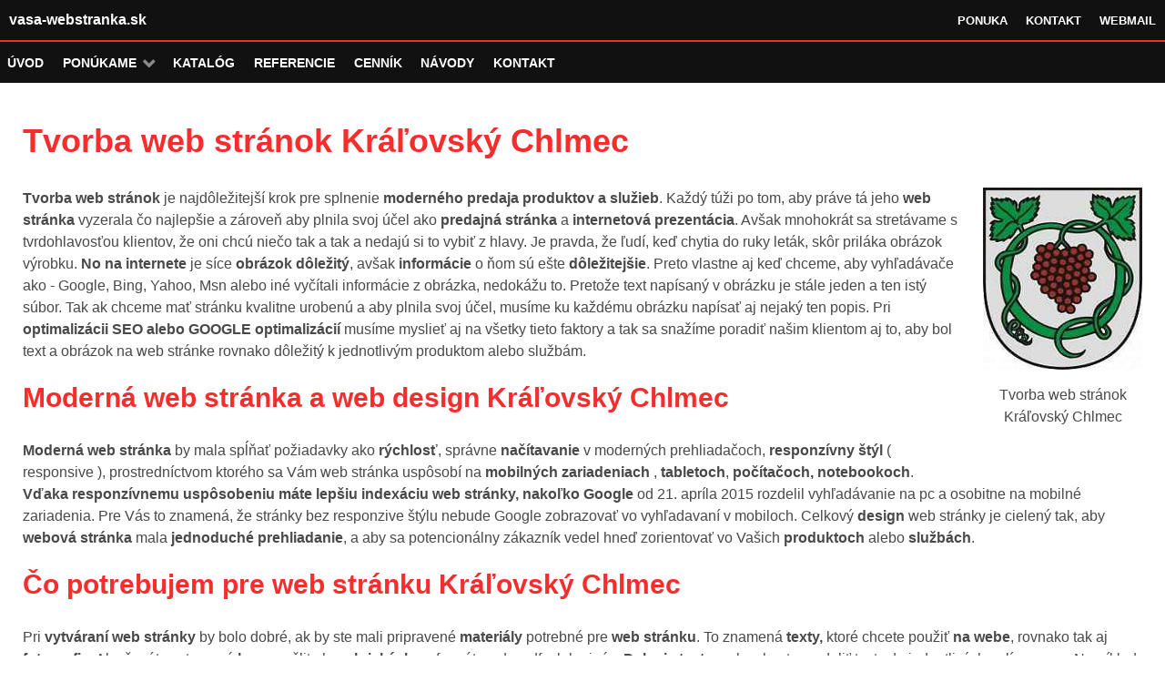

--- FILE ---
content_type: text/html; charset=utf-8
request_url: https://www.vasa-webstranka.sk/tvorba-web-stranok-kralovsky-chlmec
body_size: 7128
content:
                        <!DOCTYPE html>
<html lang="sk-SK" dir="ltr">
        <head prefix="og: http://ogp.me/ns# fb: http://ogp.me/ns/fb# article: http://ogp.me/ns/article#">
    
            <meta name="viewport" content="width=device-width, initial-scale=1.0">
        <meta http-equiv="X-UA-Compatible" content="IE=edge" />
        

                <link rel="icon" type="image/x-icon" href="/images/favicon.ico" />
        
                <link rel="apple-touch-icon" sizes="180x180" href="/images/favicon.png">
        <link rel="icon" sizes="192x192" href="/images/favicon.png">
            
         <meta charset="utf-8" />
	<base href="https://www.vasa-webstranka.sk/tvorba-web-stranok-kralovsky-chlmec" />
	<meta name="google-site-verification" content="9qJXx82Iw4oRR4Zztya3jSq6rakHzIT905z3dZ87BwY" />
	<meta name="msvalidate.01" content="2BCF798F9CD00ECF515F75C94598B236" />
	<meta name="revisit-after" content="1 days" />
	<meta name="yandex-verification" content="713d594ef21011ec" />
	<meta name="keywords" content="tvorba web stránok Kráľovský Chlmec, tvorba web stranok kralovsky chlmec, výroba web stránok Kráľovský Chlmec, vyroba web stranok kralovsky chlmec" />
	<meta name="rights" content="www.vasa-webstranka.sk" />
	<meta name="robots" content="index, follow" />
	<meta name="author" content="vasWEB.net" />
	<meta name="description" content="Tvorba web stránok Kráľovský Chlmec. Moderný responzívny webdesign a SEO optimalizácia Vašej www stránky. Vytvorenie web stránky Kráľovský Chlmec rýchle a spoľahlivo." />
	<meta name="generator" content="tvorba web stránok vasWEB.net" />
	<title>Tvorba web stránok Kráľovský Chlmec</title>
	<meta property="og:type" content="article" />
	<meta property="og:title" content="Tvorba web stránok Kráľovský Chlmec" />
	<meta property="og:url" content="https://www.vasa-webstranka.sk/tvorba-web-stranok-kralovsky-chlmec" />
	<meta property="og:site_name" content="tvorba webstránok - vasWEB.net" />
	<meta property="og:description" content="Tvorba web stránok Kráľovský Chlmec. Moderný responzívny webdesign a SEO optimalizácia Vašej www stránky. Vytvorenie web stránky Kráľovský Chlmec rýchle a spoľahlivo." />
	<meta property="og:image" content="https://www.vasa-webstranka.sk/images/mesta/kralovsky%20chlmec.jpg" />
	<link href="/plugins/system/rokbox/assets/styles/rokbox.css" rel="stylesheet" />
	<link href="/media/gantry5/engines/nucleus/css-compiled/nucleus.css" rel="stylesheet" />
	<link href="/templates/rt_ambrosia/custom/css-compiled/ambrosia_103.css" rel="stylesheet" />
	<link href="/media/gantry5/assets/css/bootstrap-gantry.css" rel="stylesheet" />
	<link href="/media/gantry5/engines/nucleus/css-compiled/joomla.css" rel="stylesheet" />
	<link href="/media/jui/css/icomoon.css" rel="stylesheet" />
	<link href="/media/gantry5/assets/css/font-awesome.min.css" rel="stylesheet" />
	<link href="/templates/rt_ambrosia/custom/css-compiled/ambrosia-joomla_103.css" rel="stylesheet" />
	<link href="/templates/rt_ambrosia/custom/css-compiled/custom_103.css" rel="stylesheet" />
	<script type="application/json" class="joomla-script-options new">{"csrf.token":"5f4c0e9255d4a7e4ff7719b65cf92277","system.paths":{"root":"","base":""}}</script>
	<script src="/media/jui/js/jquery.min.js?f537cc7aa5f88453e3e3410d1ea27517"></script>
	<script src="/media/jui/js/jquery-noconflict.js?f537cc7aa5f88453e3e3410d1ea27517"></script>
	<script src="/media/jui/js/jquery-migrate.min.js?f537cc7aa5f88453e3e3410d1ea27517"></script>
	<script src="/media/system/js/caption.js?f537cc7aa5f88453e3e3410d1ea27517"></script>
	<script src="/media/system/js/mootools-core.js?f537cc7aa5f88453e3e3410d1ea27517"></script>
	<script src="/media/system/js/core.js?f537cc7aa5f88453e3e3410d1ea27517"></script>
	<script src="/media/system/js/mootools-more.js?f537cc7aa5f88453e3e3410d1ea27517"></script>
	<script src="/plugins/system/rokbox/assets/js/rokbox.js"></script>
	<script src="/media/jui/js/bootstrap.min.js?f537cc7aa5f88453e3e3410d1ea27517"></script>
	<script>
jQuery(window).on('load',  function() {
				new JCaption('img.caption');
			});if (typeof RokBoxSettings == 'undefined') RokBoxSettings = {pc: '100'};
	</script>

    
                
</head>

    <body class="gantry site com_content view-article no-layout no-task dir-ltr itemid-403 outline-103 g-offcanvas-left g-default g-style-preset1">
        
                    

        <div id="g-offcanvas"  data-g-offcanvas-swipe="1" data-g-offcanvas-css3="1">
                        <div class="g-grid">                        

        <div class="g-block size-100">
             <div id="mobile-menu-5338-particle" class="g-content g-particle">            <div id="g-mobilemenu-container" data-g-menu-breakpoint="48rem"></div>
            </div>
        </div>
            </div>
    </div>
        <div id="g-page-surround">
            <div class="g-offcanvas-hide g-offcanvas-toggle" role="navigation" data-offcanvas-toggle aria-controls="g-offcanvas" aria-expanded="false"><i class="fa fa-fw fa-bars"></i></div>                        

                                                        
                <section id="g-top">
                <div class="g-container">                                <div class="g-grid">                        

        <div class="g-block size-100 nomarginall nopaddingall">
             <div class="g-system-messages">
                                            <div id="system-message-container">
    </div>

            
    </div>
        </div>
            </div>
            </div>
        
    </section>
                                                    
                <header id="g-header">
                <div class="g-container">                                <div class="g-grid">                        

        <div class="g-block size-25 g-logo-block">
             <div id="logo-7297-particle" class="g-content g-particle">            <a href="/" title="vasa-webstranka.sk" rel="home" class="g-logo">
        vasa-webstranka.sk
</a>
            </div>
        </div>
                    

        <div class="g-block size-75 g-horizontalmenu">
             <div id="custom-5262-particle" class="g-content g-particle">            <li>
            	<a target="_parent" href="/sluzby-web-stranok" title="Služby web stránok">Ponuka</a>
			</li>
        			<li>
            	<a target="_parent" href="/kontakt" title="Kontakt tvorba web stránky">Kontakt</a>
			</li>
        			<li>
            	<a target="_parent" href="https://maily.vasweb.net/" title="Webmail">Webmail</a>
			</li>
            </div>
        </div>
            </div>
            </div>
        
    </header>
                                                    
                <section id="g-navigation">
                <div class="g-container">                                <div class="g-grid">                        

        <div class="g-block size-100 g-ambrosia-menu">
             <div id="menu-8929-particle" class="g-content g-particle">            <nav class="g-main-nav" data-g-hover-expand="true">
        <ul class="g-toplevel">
                                                                                                                
        
                
        
                
        
        <li class="g-menu-item g-menu-item-type-component g-menu-item-104 g-standard  " title="Úvod">
                            <a class="g-menu-item-container" href="/">
                                                                <span class="g-menu-item-content">
                                    <span class="g-menu-item-title">Úvod</span>
            
                    </span>
                                                </a>
                                </li>
    
                                                                                                
        
                
        
                
        
        <li class="g-menu-item g-menu-item-type-alias g-menu-item-190 g-parent g-fullwidth g-menu-item-link-parent " title="Ponúkame">
                            <a class="g-menu-item-container" href="/sluzby-web-stranok">
                                                                <span class="g-menu-item-content">
                                    <span class="g-menu-item-title">Ponúkame</span>
            
                    </span>
                    <span class="g-menu-parent-indicator" data-g-menuparent=""></span>                            </a>
                                                        <ul class="g-dropdown g-inactive g-fade ">
            <li class="g-dropdown-column">
                        <div class="g-grid">
                        <div class="g-block size-25">
            <ul class="g-sublevel">
                <li class="g-level-1 g-go-back">
                    <a class="g-menu-item-container" href="#" data-g-menuparent=""><span>Back</span></a>
                </li>
                                                                                                                    
        
                
        
                
        
        <li class="g-menu-item g-menu-item-type-alias g-menu-item-191  " title="Tvorba web stránok">
                            <a class="g-menu-item-container" href="/tvorba-web-stranok">
                                                                <span class="g-menu-item-content">
                                    <span class="g-menu-item-title">Tvorba web stránok</span>
            
                    </span>
                                                </a>
                                </li>
    
                                                                                                
        
                
        
                
        
        <li class="g-menu-item g-menu-item-type-alias g-menu-item-192  " title="Tvorba eshopov">
                            <a class="g-menu-item-container" href="/tvorba-eshopov">
                                                                <span class="g-menu-item-content">
                                    <span class="g-menu-item-title">Tvorba eshopov</span>
            
                    </span>
                                                </a>
                                </li>
    
                                                                                                
        
                
        
                
        
        <li class="g-menu-item g-menu-item-type-alias g-menu-item-194  " title="Textárske práce">
                            <a class="g-menu-item-container" href="/textarske-prace">
                                                                <span class="g-menu-item-content">
                                    <span class="g-menu-item-title">Textárske práce</span>
            
                    </span>
                                                </a>
                                </li>
    
    
            </ul>
        </div>
                <div class="g-block size-25">
            <ul class="g-sublevel">
                <li class="g-level-1 g-go-back">
                    <a class="g-menu-item-container" href="#" data-g-menuparent=""><span>Back</span></a>
                </li>
                                                                                                                    
        
                
        
                
        
        <li class="g-menu-item g-menu-item-type-alias g-menu-item-426  " title="Responzívny design">
                            <a class="g-menu-item-container" href="/responzivny-design">
                                                                <span class="g-menu-item-content">
                                    <span class="g-menu-item-title">Responzívny design</span>
            
                    </span>
                                                </a>
                                </li>
    
                                                                                                
        
                
        
                
        
        <li class="g-menu-item g-menu-item-type-alias g-menu-item-195  " title="SEO optimalizácia">
                            <a class="g-menu-item-container" href="/seo-optimalizacia">
                                                                <span class="g-menu-item-content">
                                    <span class="g-menu-item-title">SEO optimalizácia</span>
            
                    </span>
                                                </a>
                                </li>
    
                                                                                                
        
                
        
                
        
        <li class="g-menu-item g-menu-item-type-alias g-menu-item-196  " title="Migrácia Joomla">
                            <a class="g-menu-item-container" href="/migracia-joomla">
                                                                <span class="g-menu-item-content">
                                    <span class="g-menu-item-title">Migrácia Joomla</span>
            
                    </span>
                                                </a>
                                </li>
    
    
            </ul>
        </div>
                <div class="g-block size-25">
            <ul class="g-sublevel">
                <li class="g-level-1 g-go-back">
                    <a class="g-menu-item-container" href="#" data-g-menuparent=""><span>Back</span></a>
                </li>
                                                                                                                    
        
                
        
                
        
        <li class="g-menu-item g-menu-item-type-alias g-menu-item-197  " title="Aktualizácie web stránok">
                            <a class="g-menu-item-container" href="/aktualizacie-web-stranok">
                                                                <span class="g-menu-item-content">
                                    <span class="g-menu-item-title">Aktualizácie web stránok</span>
            
                    </span>
                                                </a>
                                </li>
    
                                                                                                
        
                
        
                
        
        <li class="g-menu-item g-menu-item-type-alias g-menu-item-227  " title="Registrácia domén">
                            <a class="g-menu-item-container" href="/registracia-domen">
                                                                <span class="g-menu-item-content">
                                    <span class="g-menu-item-title">Registrácia domén</span>
            
                    </span>
                                                </a>
                                </li>
    
                                                                                                
        
                
        
                
        
        <li class="g-menu-item g-menu-item-type-alias g-menu-item-198  " title="Webhosting">
                            <a class="g-menu-item-container" href="/webhosting">
                                                                <span class="g-menu-item-content">
                                    <span class="g-menu-item-title">Webhosting</span>
            
                    </span>
                                                </a>
                                </li>
    
    
            </ul>
        </div>
                <div class="g-block size-25">
            <ul class="g-sublevel">
                <li class="g-level-1 g-go-back">
                    <a class="g-menu-item-container" href="#" data-g-menuparent=""><span>Back</span></a>
                </li>
                                                                                                                    
        
                
        
                
        
        <li class="g-menu-item g-menu-item-type-alias g-menu-item-579  " title="Web do 24 hodín">
                            <a class="g-menu-item-container" href="/tvorba-web-stranok-do-24-hodin">
                                                                <span class="g-menu-item-content">
                                    <span class="g-menu-item-title">Web do 24 hodín</span>
            
                    </span>
                                                </a>
                                </li>
    
                                                                                                
        
                
        
                
        
        <li class="g-menu-item g-menu-item-type-alias g-menu-item-580  " title="Tvoríme web stránky">
                            <a class="g-menu-item-container" href="/tvorime-web-stranky">
                                                                <span class="g-menu-item-content">
                                    <span class="g-menu-item-title">Tvoríme web stránky</span>
            
                    </span>
                                                </a>
                                </li>
    
                                                                                                
        
                
        
                
        
        <li class="g-menu-item g-menu-item-type-alias g-menu-item-578  " title="Web stránky podľa miest">
                            <a class="g-menu-item-container" href="/web-stranky-podla-miest">
                                                                <span class="g-menu-item-content">
                                    <span class="g-menu-item-title">Web stránky podľa miest</span>
            
                    </span>
                                                </a>
                                </li>
    
    
            </ul>
        </div>
            </div>

            </li>
        </ul>
            </li>
    
                                                                                                
        
                
        
                
        
        <li class="g-menu-item g-menu-item-type-alias g-menu-item-109 g-standard  " title="Katalóg">
                            <a class="g-menu-item-container" href="/katalog-web-stranok">
                                                                <span class="g-menu-item-content">
                                    <span class="g-menu-item-title">Katalóg</span>
            
                    </span>
                                                </a>
                                </li>
    
                                                                                                
        
                
        
                
        
        <li class="g-menu-item g-menu-item-type-component g-menu-item-110 g-standard  " title="Referencie">
                            <a class="g-menu-item-container" href="/referencie-web-stranok">
                                                                <span class="g-menu-item-content">
                                    <span class="g-menu-item-title">Referencie</span>
            
                    </span>
                                                </a>
                                </li>
    
                                                                                                
        
                
        
                
        
        <li class="g-menu-item g-menu-item-type-component g-menu-item-225 g-standard  " title="Cenník">
                            <a class="g-menu-item-container" href="/tvorba-web-stranok-cennik">
                                                                <span class="g-menu-item-content">
                                    <span class="g-menu-item-title">Cenník</span>
            
                    </span>
                                                </a>
                                </li>
    
                                                                                                
        
                
        
                
        
        <li class="g-menu-item g-menu-item-type-alias g-menu-item-208 g-standard  " title="Návody">
                            <a class="g-menu-item-container" href="/navody">
                                                                <span class="g-menu-item-content">
                                    <span class="g-menu-item-title">Návody</span>
            
                    </span>
                                                </a>
                                </li>
    
                                                                                                
        
                
        
                
        
        <li class="g-menu-item g-menu-item-type-component g-menu-item-112 g-standard  " title="Kontakt">
                            <a class="g-menu-item-container" href="/kontakt">
                                                                <span class="g-menu-item-content">
                                    <span class="g-menu-item-title">Kontakt</span>
            
                    </span>
                                                </a>
                                </li>
    
    
        </ul>
    </nav>
            </div>
        </div>
            </div>
            </div>
        
    </section>
                                    
                                
                
    
                <section id="g-container-5446" class="g-wrapper">
                <div class="g-container">                    <div class="g-grid">                        

        <div class="g-block size-100">
             <section id="g-mainbar">
                                        <div class="g-grid">                        

        <div class="g-block size-100">
             <div class="g-content">
                                                            <div class="platform-content row-fluid"><div class="span12"><div class="item-page" itemscope itemtype="https://schema.org/Article">
	<meta itemprop="inLanguage" content="sk-SK" />
		<div class="page-header">
		<h1> Tvorba web stránok Kráľovský Chlmec </h1>
	</div>
	
		
						
		
	
	
		
					<div class="pull-right item-image"> <img
		class="caption" title="Tvorba web stránok Kráľovský Chlmec" src="/images/mesta/kralovsky chlmec.jpg" alt="Tvorba web stránok Kráľovský Chlmec" itemprop="image"/> </div>
			<div itemprop="articleBody">
		<p><strong>Tvorba web stránok</strong> je najdôležitejší krok pre splnenie <strong>moderného predaja produktov a služieb</strong>. Každý túži po tom, aby práve tá jeho <strong>web stránka</strong> vyzerala čo najlepšie a zároveň aby plnila svoj účel ako <strong>predajná stránka</strong> a <strong>internetová prezentácia</strong>. Avšak mnohokrát sa stretávame s tvrdohlavosťou klientov, že oni chcú niečo tak a tak a nedajú si to vybiť z hlavy. Je pravda, že ľudí, keď chytia do ruky leták, skôr priláka obrázok výrobku. <strong>No na internete</strong> je síce <strong>obrázok dôležitý</strong>, avšak <strong>informácie</strong> o ňom sú ešte <strong>dôležitejšie</strong>. Preto vlastne aj keď chceme, aby vyhľadávače ako - Google, Bing, Yahoo, Msn alebo iné vyčítali informácie z obrázka, nedokážu to. Pretože text napísaný v obrázku je stále jeden a ten istý súbor. Tak ak chceme mať stránku kvalitne urobenú a aby plnila svoj účel, musíme ku každému obrázku napísať aj nejaký ten popis. Pri <strong>optimalizácii SEO alebo GOOGLE optimalizácií</strong> musíme myslieť aj na všetky tieto faktory a tak sa snažíme poradiť našim klientom aj to, aby bol text a obrázok na web stránke rovnako dôležitý k jednotlivým produktom alebo službám.</p>
<h2>Moderná web stránka a web design Kráľovský Chlmec</h2>
<p><strong>Moderná web stránka</strong> by mala spĺňať požiadavky ako <strong>rýchlosť</strong>, správne <strong>načítavanie</strong> v moderných prehliadačoch, <strong>responzívny štýl </strong>( responsive ), prostredníctvom ktorého sa Vám web stránka uspôsobí na <strong>mobilných zariadeniach </strong>, <strong>tabletoch</strong>, <strong>počítačoch, notebookoch</strong>. <strong>Vďaka responzívnemu uspôsobeniu máte lepšiu <strong>indexáciu web stránky, nakoľko</strong> Google</strong> od 21. apríla 2015 rozdelil vyhľadávanie na pc a osobitne na mobilné zariadenia. Pre Vás to znamená, že stránky bez responzive štýlu nebude Google zobrazovať vo vyhľadavaní v mobiloch. Celkový<strong> design</strong> web stránky je cielený tak, aby <strong>webová stránka</strong> mala <strong>jednoduché prehliadanie</strong>, a aby sa potencionálny zákazník vedel hneď zorientovať vo Vašich <strong>produktoch</strong> alebo <strong>službách</strong>.</p>
<h2>Čo potrebujem pre web stránku Kráľovský Chlmec</h2>
<p>Pri <strong>vytváraní web stránky</strong> by bolo dobré, ak by ste mali pripravené <strong>materiály</strong> potrebné pre <strong>web stránku</strong>. To znamená <strong>texty,</strong> ktoré chcete použiť <strong>na webe</strong>, rovnako tak aj <strong>fotografie</strong>. Ak už máte vytvorené <strong>logo,</strong> pošlite ho <strong>v krivkách</strong> vo formáte .cdr, .pdf, alebo iné... <strong>Delenie textov,</strong> ako chcete rozdeliť texty do jednotlivých polí v <strong>menu</strong>. Napríklad úvod, o spoločnosti, referencie, kontakt atď... prípadne ďalšie Vaše <strong>požiadavky</strong>. My Vám potom navrhneme <strong>štýl ( dizajn )</strong> a rozloženie stránky tak, aby plnila svoju <strong>funkcionalitu.</strong> Samozrejme ak máte <strong>svoju predstavu</strong> <strong>napíšte</strong> nám ju, spoločne rozoberie čo áno a čo nie, aby sme dosiahli s Vašou stránkou čo najlepšie výsledky. Ak máte <strong>WEB hosting, </strong>treba vedieť, na akom <strong>serveri</strong> Vám beží <strong>web stránka,</strong> a aký máte <strong>hostingový program</strong>. Pokiaľ <strong>webhosting</strong> nemáte, poskytneme Vám naše <strong>webhostingové služby</strong>. Každý tvorca webstránok má spoluprácu s provajdermi a vie, čo je najlepšie pre konkrétnu <strong>webstránku</strong>. Preto v prípade, že chcete web stránku, je dobré konzultovať možnosti, aby <strong>webstránka</strong> vedela korektne pracovať s informáciami a možnosťami, ktoré systém ponúka. My ponúkame <strong>webhostingové služby</strong> na našom serveri, ktorý je špeciálne upravený aby poskytoval <strong>maximálnu kvalitu</strong>, <strong>funkčnosť</strong> a <strong>rýchlosť</strong> pre moderné <strong>webstránky</strong>. Pre plnú funkcionalitu Vám preto odporúčame využiť naše <strong>služby</strong>, v ktorých cene máte zabezpečenú aj <strong>bezpečnosť</strong> a <strong>technickú aktualizáciu</strong> Vašej <strong>web stránky</strong>.</p>
<h2>Úprava web stránky Kráľovský Chlmec</h2>
<p><strong>Prerobenie web stránky</strong> z klasického .php alebo .html formátu je najčastejší dôvod, prečo nás ľudia oslovujú. Keď potrebujete <strong>pravidelne dopĺňať údaje</strong> na stránku, <strong>meniť, pretvárať cenník</strong>, <strong>doplniť marketingové informácie</strong> je to najlepší spôsob, ako mať stránku v podobe akú potrebujete. (CMS systém Joomla)<br />Vývoj ide dopredu nielen v <strong>bežnom živote</strong>, ale aj na <strong>internetovom svete</strong>, bez ktorého si mnohí život ani nevedia predstaviť. Preto si možnosti treba zjednodušovať. Ak si to vezmeme z logického hľadiska <strong>je lacnejšie</strong> a jednoduchšie zaplatiť za <strong>úpravu web stránky</strong>, ako platiť za <strong>dopĺňanie údajov</strong> a nemať prístup k rýchlej úprave...</p>
<h2>Predaj sa webom Kráľovský Chlmec</h2>
<p><strong>www stránky</strong> sú najčastejším spôsobom predaja produktov alebo služieb. V dnešnej dobe, keď nám vypadne niečo v domácnosti alebo v bežnom živote a nemáme chuť behať po obchodoch, prvé čo spravíme je, že otvoríme <strong>google</strong> a hľadáme čo potrebujeme. Práve preto je<strong> internetová stránka</strong> veľmi dôležitá. Zvyšuje <strong>reklamu</strong>, <strong>predaj</strong> Vašich služieb a produktov, ale aj sprostredkováva <strong>informácie</strong> o Vašej firme, čím si zvyšujete dôveryhodnosť. <strong>Mnohí ľudia, keď nenájdu informáciu o firme na webe, pristúpia ku konkurencií... </strong>Preto by ste mali zveriť <strong>web stránku</strong> tým, čo vedia <strong>ako na to</strong>, inak sú to pre Vás zbytočne vyhodené peniaze, ktoré sa Vám nevrátia.</p>
<h2>SEO optimalizácia Kráľovský Chlmec</h2>
<p>Byť na internete a nebyť nájdený je zbytočné mrhanie finančných prostriedkov na <strong>tvorbu webových stránok</strong>. Základným nástrojom pre vyhľadateľnosť web stránky vo vyhľadávačoch je tzv. <strong>SEO</strong> (search engine optimization – “<strong>optimalizácia pre vyhľadávače</strong>”). To umožní budúcim potencionálnym zákazníkom ľahšie nájsť Vašu webovú stránku. V prípade splnenia 4 základných kritérií pre tvorbu webovej stránky (<strong>originálny dizajn</strong>, <strong>použiteľnosť</strong>, <strong>prístupnosť</strong> a <strong>viditeľnosť</strong>) potom môžme konštatovať, že sme spravili pre návštevníka Vášho webu <strong>maximum</strong>. <strong>Internetové stránky</strong> nevytvárate krátkodobo, ale získavate nimi <strong>nových klientov</strong> alebo <strong>záujemcov</strong> pre Vaše <strong>produkty</strong>, či <strong>služby</strong>.</p>
<h2>Web stránka rýchle a spoľahlivo Kráľovský Chlmec</h2>
<p><strong>Aj web do 24 hodín</strong> sa dá vytvoriť bez problémov, pokiaľ sú k dispozícií všetky potrebné <strong>textové informácie a obrázky</strong>, ktoré chcete na web stránke spustiť. U nás je <strong>web stránka</strong> <strong>vytvorená</strong> maximálne do<strong> 1 týždňa</strong>. Mala by byť jasná aspoň základná <strong>farebná škála stránky</strong>, rovnako <strong>rozloženie menu</strong>, aby sme vedeli <strong>prispôsobiť web stránku</strong>. Taktiež je potrebné vedieť <strong>doménu</strong>, na ktorú chcete web stránku zavesiť. <strong>WEB hosting</strong> vieme spustiť okamžite. <strong>Novú doménu</strong> je možné zaregistrovať a spustiť len v <strong>čase od 8 do 17hod</strong>. počas <strong>pracovného týždňa</strong>. Jediné čakanie je pri platbe domény, aby bolo možné nastaviť <strong>DNS záznamy</strong> a tak web stránku spustiť.</p>
<h2>Tvorba e-shopov Kráľovský Chlmec</h2>
<p>V ponuke našich služieb je aj <strong>tvorba elektronických obchodov</strong> s moderným štýlom tak, aby spĺňali všetky kritériá <strong>moderného rezponzívneho dizajnu</strong>, ktorý sa sám automaticky uspôsobuje na mobily, tablety, desktopy... Naše e-shopy sú vytvorené v prostredí pre <strong>ľahkú manipuláciu</strong> s Vašimi produktmi, kategóriami, cenami... Staviame e-obchody tak, aby <strong>spĺňali legislatívne podmienky SR</strong> a tak Vaše podnikanie chránime. <strong>Našou prioritou</strong> je Vaša <strong>spokojnosť</strong> a preto pri vzájomnej dohode riešime napredovanie Vášho predaja prostredníctvo <strong>SEO služieb</strong>. Tvorba e-shopov Kráľovský Chlmec pre <strong>ľahšie podnikanie</strong> a <strong>predajnosť</strong> Vášho obchodu.</p>
<h2>Tvorba web stránok Kráľovský Chlmec</h2>
<p>Tvoríme web stránky <strong>rôzneho zamerania</strong>, web stránky pre stavebné firmy, web stránky pre ubytovacie zariadenia, web stránky pre bary a pre kaviarne, web stránky pre škôlky, školy, fitness, web stránky pre rôzne obchody a služby. Tvorba web stránok je zameraná na <strong>kvalitnú prácu</strong> zobrazovania v <strong>responsive štýle</strong>, pre dosahovanie maximálnych rýchlostí na desktopoch aj mobiloch. Staráme sa o Vaše www projekty tak, aby ste <strong>dosiahli maximum</strong> vo vyhľadávaní a aby boli <strong>bezpečné</strong> pre Vašich zákazníkov. Tvorba web stránok Kráľovský Chlmec, sme tu iba pre Vás.</p> 	</div>

						
									</div></div></div>
    
            
    </div>
        </div>
            </div>
            
    </section>
        </div>
            </div>
    </div>
        
    </section>
    
                                                    
                <section id="g-copyright">
                <div class="g-container">                                <div class="g-grid">                        

        <div class="g-block size-33 g-copyright">
             <div id="copyright-2226-particle" class="g-content g-particle">            &copy;
    2007 -     2026
    vasWEB.net - tvorba web stránok
            </div>
        </div>
                    

        <div class="g-block size-57">
             <div id="custom-4083-particle" class="g-content g-particle">            <ul class="g-horizontalmenu ">
<li>
<a target="_parent" href="/sluzby-web-stranok" title="Služby web stránok">Služby</a>
</li>
<li>
<a target="_parent" href="/katalog-web-stranok" title="Katalog web stránok">Katalog</a>
</li>
<li>
<a target="_parent" href="/referencie-web-stranok" title="Referencie web stránok">Referencie</a>
</li>
<li>
<a target="_parent" href="/navody" title="Návody">Návody</a>
<li>
<a target="_parent" href="/tvorba-web-stranok-cennik" title="Cenník web stránok">Cenník</a>
</li>
<li>
<a target="_parent" href="/sitemap" title="Mapa web stránky">Sitemap</a>
</li>
<li>
<a target="_parent" href="/kontakt" title="Kontakt tvorba web stránky">Kontakt</a>
</li>
</ul>
            </div>
        </div>
                    

        <div class="g-block size-10">
             <div id="totop-6032-particle" class="g-content g-particle">            <div class="particle_gantry_totop g-particle">
    <div class="g-totop">
        <a href="#" id="g-totop" rel="nofollow">
                        <i class="fa fa-fw fa-2x fa-arrow-circle-o-up"></i>                    </a>
    </div>
</div>
            </div>
        </div>
            </div>
            </div>
        
    </section>
                                
                        

        </div>
                    

                        <script type="text/javascript" src="/media/gantry5/assets/js/main.js"></script>
    

    

        
    </body>
</html>


--- FILE ---
content_type: text/css
request_url: https://www.vasa-webstranka.sk/templates/rt_ambrosia/custom/css-compiled/ambrosia_103.css
body_size: 29984
content:
/*5a2191fe25c9f8a3266da706ad7570ee*/
/* line 2, media/gantry5/engines/nucleus/scss/nucleus/mixins/_nav.scss */
/* line 12, media/gantry5/engines/nucleus/scss/nucleus/mixins/_nav.scss */
/* line 2, media/gantry5/engines/nucleus/scss/nucleus/mixins/_utilities.scss */
/* line 9, media/gantry5/engines/nucleus/scss/nucleus/mixins/_utilities.scss */
/* line 2, media/gantry5/engines/nucleus/scss/nucleus/theme/_flex.scss */
.g-content {
  margin: 0.625rem;
  padding: 0.938rem;
}
/* line 6, media/gantry5/engines/nucleus/scss/nucleus/theme/_flex.scss */
.g-flushed .g-content {
  margin: 0;
  padding: 0;
}
/* line 2, media/gantry5/engines/nucleus/scss/nucleus/theme/_typography.scss */
body {
  font-size: 1rem;
  line-height: 1.5;
}
/* line 8, media/gantry5/engines/nucleus/scss/nucleus/theme/_typography.scss */
h1 {
  font-size: 2.25rem;
}
/* line 12, media/gantry5/engines/nucleus/scss/nucleus/theme/_typography.scss */
h2 {
  font-size: 1.9rem;
}
/* line 16, media/gantry5/engines/nucleus/scss/nucleus/theme/_typography.scss */
h3 {
  font-size: 1.5rem;
}
/* line 20, media/gantry5/engines/nucleus/scss/nucleus/theme/_typography.scss */
h4 {
  font-size: 1.15rem;
}
/* line 24, media/gantry5/engines/nucleus/scss/nucleus/theme/_typography.scss */
h5 {
  font-size: 1rem;
}
/* line 28, media/gantry5/engines/nucleus/scss/nucleus/theme/_typography.scss */
h6 {
  font-size: 0.85rem;
}
/* line 33, media/gantry5/engines/nucleus/scss/nucleus/theme/_typography.scss */
small {
  font-size: 0.875rem;
}
/* line 37, media/gantry5/engines/nucleus/scss/nucleus/theme/_typography.scss */
cite {
  font-size: 0.875rem;
}
/* line 41, media/gantry5/engines/nucleus/scss/nucleus/theme/_typography.scss */
sub, sup {
  font-size: 0.75rem;
}
/* line 46, media/gantry5/engines/nucleus/scss/nucleus/theme/_typography.scss */
code, kbd, pre, samp {
  font-size: 1rem;
  font-family: "Menlo", "Monaco", monospace;
}
/* line 1, media/gantry5/engines/nucleus/scss/nucleus/theme/_forms.scss */
textarea, select[multiple=multiple], input[type="color"], input[type="date"], input[type="datetime"], input[type="datetime-local"], input[type="email"], input[type="month"], input[type="number"], input[type="password"], input[type="search"], input[type="tel"], input[type="text"], input[type="time"], input[type="url"], input[type="week"], input:not([type]) {
  border-radius: 0.1875rem;
}
/* line 1, templates/rt_ambrosia/scss/ambrosia/_core.scss */
body {
  color: #494949;
  background: #fff;
  -webkit-font-smoothing: antialiased;
  -moz-osx-font-smoothing: grayscale;
}
/* line 8, templates/rt_ambrosia/scss/ambrosia/_core.scss */
a {
  color: #f52d2d;
  transition: all 0.2s;
}
/* line 11, templates/rt_ambrosia/scss/ambrosia/_core.scss */
a:hover {
  color: inherit;
}
/* line 16, templates/rt_ambrosia/scss/ambrosia/_core.scss */
body p {
  margin: 1rem 0;
}
/* line 1, templates/rt_ambrosia/scss/ambrosia/_pagesurround.scss */
#g-page-surround {
  background: #fff;
  overflow: hidden;
}
@media print {
  /* line 7, templates/rt_ambrosia/scss/ambrosia/_pagesurround.scss */
  #g-page-surround {
    background: #fff !important;
    color: #000 !important;
  }
}
/* line 6, templates/rt_ambrosia/scss/ambrosia/_typography.scss */
body {
  font-family: sans-serif, "Helvetica", "Tahoma", "Geneva", "Arial";
  font-weight: 400;
}
/* line 12, templates/rt_ambrosia/scss/ambrosia/_typography.scss */
h1, h2, h3, h4, h5 {
  font-family: sans-serif, "Helvetica", "Tahoma", "Geneva", "Arial";
  font-weight: 700;
}
/* line 16, templates/rt_ambrosia/scss/ambrosia/_typography.scss */
h4 {
  font-size: 1.15rem;
}
/* line 19, templates/rt_ambrosia/scss/ambrosia/_typography.scss */
.g-title {
  font-family: sans-serif, "Helvetica", "Tahoma", "Geneva", "Arial";
  font-weight: 700;
  font-size: 0.85rem;
  line-height: 1.5;
  text-transform: uppercase;
  display: inline-block;
  position: relative;
}
/* line 27, templates/rt_ambrosia/scss/ambrosia/_typography.scss */
.g-title:after {
  content: "";
  position: absolute;
  height: 2px;
  background: rgba(73, 73, 73, 0.25);
  width: 100%;
  bottom: -1px;
  left: 0;
}
/* line 37, templates/rt_ambrosia/scss/ambrosia/_typography.scss */
.g-promo {
  font-size: 3rem;
  line-height: 1.2;
  font-family: sans-serif, "Helvetica", "Tahoma", "Geneva", "Arial";
  font-weight: 900;
}
/* line 43, templates/rt_ambrosia/scss/ambrosia/_typography.scss */
.g-headline {
  font-family: sans-serif, "Helvetica", "Tahoma", "Geneva", "Arial";
  font-weight: normal;
  font-size: 1.25rem;
}
/* line 48, templates/rt_ambrosia/scss/ambrosia/_typography.scss */
.g-quote {
  font-family: sans-serif, "Helvetica", "Tahoma", "Geneva", "Arial";
  font-weight: normal;
  font-size: 1.25rem;
  font-style: italic;
}
/* line 54, templates/rt_ambrosia/scss/ambrosia/_typography.scss */
.g-tag {
  font-family: sans-serif, "Helvetica", "Tahoma", "Geneva", "Arial";
  font-weight: 400;
  font-size: 1rem;
  line-height: 1.25;
}
/* line 60, templates/rt_ambrosia/scss/ambrosia/_typography.scss */
.g-large {
  font-size: 1.2rem;
  line-height: 1.35;
}
/* line 64, templates/rt_ambrosia/scss/ambrosia/_typography.scss */
.g-small {
  font-size: 0.85rem;
  opacity: 0.8;
}
/* line 69, templates/rt_ambrosia/scss/ambrosia/_typography.scss */
.g-title-hero {
  font-family: sans-serif, "Helvetica", "Tahoma", "Geneva", "Arial";
  font-weight: 700;
  font-size: 2.25rem;
  line-height: 1.2;
}
/* line 75, templates/rt_ambrosia/scss/ambrosia/_typography.scss */
.g-title-subhero {
  font-family: sans-serif, "Helvetica", "Tahoma", "Geneva", "Arial";
  font-weight: 700;
  font-size: 1.85rem;
  line-height: 1.2;
}
/* line 81, templates/rt_ambrosia/scss/ambrosia/_typography.scss */
.g-title-regular {
  font-family: sans-serif, "Helvetica", "Tahoma", "Geneva", "Arial";
  font-weight: 400;
  font-size: 1.1rem;
  line-height: 1.25;
}
/* line 87, templates/rt_ambrosia/scss/ambrosia/_typography.scss */
.g-title-bold {
  font-family: sans-serif, "Helvetica", "Tahoma", "Geneva", "Arial";
  font-weight: 700;
  font-size: 1.1rem;
  line-height: 1.25;
}
/* line 94, templates/rt_ambrosia/scss/ambrosia/_typography.scss */
.g-bold {
  font-weight: bold !important;
}
/* line 98, templates/rt_ambrosia/scss/ambrosia/_typography.scss */
.g-italic {
  font-style: italic !important;
}
/* line 103, templates/rt_ambrosia/scss/ambrosia/_typography.scss */
blockquote {
  border-left: 10px solid rgba(73, 73, 73, 0.25);
}
/* line 105, templates/rt_ambrosia/scss/ambrosia/_typography.scss */
blockquote p {
  font-size: 1.1rem;
  color: #7c7c7c;
}
/* line 109, templates/rt_ambrosia/scss/ambrosia/_typography.scss */
blockquote cite {
  display: block;
  text-align: right;
  color: #494949;
  font-size: 1.2rem;
}
/* line 118, templates/rt_ambrosia/scss/ambrosia/_typography.scss */
code, kbd, pre, samp {
  font-family: "Menlo", "Monaco", monospace;
}
/* line 125, templates/rt_ambrosia/scss/ambrosia/_typography.scss */
code {
  background: #f9f2f4;
  color: #9c1d3d;
}
/* line 130, templates/rt_ambrosia/scss/ambrosia/_typography.scss */
pre {
  padding: 1rem;
  margin: 2rem 0;
  background: #f6f6f6;
  border: 1px solid #8a8a8a;
  border-radius: 0.1875rem;
  line-height: 1.15;
  font-size: 0.9rem;
}
/* line 139, templates/rt_ambrosia/scss/ambrosia/_typography.scss */
pre code {
  color: #237794;
  background: inherit;
  font-size: 0.9rem;
}
/* line 144, templates/rt_ambrosia/scss/ambrosia/_typography.scss */
pre.prettyprint {
  padding: 1rem !important;
  border-color: rgba(0, 0, 0, 0.1) !important;
}
/* line 151, templates/rt_ambrosia/scss/ambrosia/_typography.scss */
hr {
  margin: 1.5rem 0;
  border-bottom: 1px solid rgba(73, 73, 73, 0.25);
}
/* line 155, templates/rt_ambrosia/scss/ambrosia/_typography.scss */
.g-para {
  margin: 0.3rem 0 1rem;
}
/* line 1, templates/rt_ambrosia/scss/ambrosia/_utilities.scss */
.noliststyle {
  list-style: none;
}
/* line 4, templates/rt_ambrosia/scss/ambrosia/_utilities.scss */
.g-uppercase {
  text-transform: uppercase;
}
/* line 7, templates/rt_ambrosia/scss/ambrosia/_utilities.scss */
.g-notexttransform {
  text-transform: none;
}
/* line 10, templates/rt_ambrosia/scss/ambrosia/_utilities.scss */
.g-positive-margin-top {
  margin-top: 23rem;
}
/* line 13, templates/rt_ambrosia/scss/ambrosia/_utilities.scss */
.g-negative-margin-bottom {
  margin-bottom: -25rem;
}
/* line 25, templates/rt_ambrosia/scss/ambrosia/_utilities.scss */
/* line 26, templates/rt_ambrosia/scss/ambrosia/_utilities.scss */
.nomarginleft, .nomarginleft > .g-content {
  margin-left: 0;
}
/* line 36, templates/rt_ambrosia/scss/ambrosia/_utilities.scss */
/* line 37, templates/rt_ambrosia/scss/ambrosia/_utilities.scss */
.smallmarginleft:not(.g-block), .smallmarginleft > .g-content {
  margin-left: 0.25rem;
}
/* line 36, templates/rt_ambrosia/scss/ambrosia/_utilities.scss */
/* line 37, templates/rt_ambrosia/scss/ambrosia/_utilities.scss */
.medmarginleft:not(.g-block), .medmarginleft > .g-content {
  margin-left: 1rem;
}
/* line 36, templates/rt_ambrosia/scss/ambrosia/_utilities.scss */
/* line 37, templates/rt_ambrosia/scss/ambrosia/_utilities.scss */
.largemarginleft:not(.g-block), .largemarginleft > .g-content {
  margin-left: 3rem;
}
/* line 25, templates/rt_ambrosia/scss/ambrosia/_utilities.scss */
/* line 26, templates/rt_ambrosia/scss/ambrosia/_utilities.scss */
.nomarginright, .nomarginright > .g-content {
  margin-right: 0;
}
/* line 36, templates/rt_ambrosia/scss/ambrosia/_utilities.scss */
/* line 37, templates/rt_ambrosia/scss/ambrosia/_utilities.scss */
.smallmarginright:not(.g-block), .smallmarginright > .g-content {
  margin-right: 0.25rem;
}
/* line 36, templates/rt_ambrosia/scss/ambrosia/_utilities.scss */
/* line 37, templates/rt_ambrosia/scss/ambrosia/_utilities.scss */
.medmarginright:not(.g-block), .medmarginright > .g-content {
  margin-right: 1rem;
}
/* line 36, templates/rt_ambrosia/scss/ambrosia/_utilities.scss */
/* line 37, templates/rt_ambrosia/scss/ambrosia/_utilities.scss */
.largemarginright:not(.g-block), .largemarginright > .g-content {
  margin-right: 3rem;
}
/* line 25, templates/rt_ambrosia/scss/ambrosia/_utilities.scss */
/* line 26, templates/rt_ambrosia/scss/ambrosia/_utilities.scss */
.nomargintop, .nomargintop > .g-content {
  margin-top: 0;
}
/* line 36, templates/rt_ambrosia/scss/ambrosia/_utilities.scss */
/* line 37, templates/rt_ambrosia/scss/ambrosia/_utilities.scss */
.smallmargintop:not(.g-block), .smallmargintop > .g-content {
  margin-top: 0.25rem;
}
/* line 36, templates/rt_ambrosia/scss/ambrosia/_utilities.scss */
/* line 37, templates/rt_ambrosia/scss/ambrosia/_utilities.scss */
.medmargintop:not(.g-block), .medmargintop > .g-content {
  margin-top: 1rem;
}
/* line 36, templates/rt_ambrosia/scss/ambrosia/_utilities.scss */
/* line 37, templates/rt_ambrosia/scss/ambrosia/_utilities.scss */
.largemargintop:not(.g-block), .largemargintop > .g-content {
  margin-top: 3rem;
}
/* line 25, templates/rt_ambrosia/scss/ambrosia/_utilities.scss */
/* line 26, templates/rt_ambrosia/scss/ambrosia/_utilities.scss */
.nomarginbottom, .nomarginbottom > .g-content {
  margin-bottom: 0;
}
/* line 36, templates/rt_ambrosia/scss/ambrosia/_utilities.scss */
/* line 37, templates/rt_ambrosia/scss/ambrosia/_utilities.scss */
.smallmarginbottom:not(.g-block), .smallmarginbottom > .g-content {
  margin-bottom: 0.25rem;
}
/* line 36, templates/rt_ambrosia/scss/ambrosia/_utilities.scss */
/* line 37, templates/rt_ambrosia/scss/ambrosia/_utilities.scss */
.medmarginbottom:not(.g-block), .medmarginbottom > .g-content {
  margin-bottom: 1rem;
}
/* line 36, templates/rt_ambrosia/scss/ambrosia/_utilities.scss */
/* line 37, templates/rt_ambrosia/scss/ambrosia/_utilities.scss */
.largemarginbottom:not(.g-block), .largemarginbottom > .g-content {
  margin-bottom: 3rem;
}
/* line 25, templates/rt_ambrosia/scss/ambrosia/_utilities.scss */
/* line 26, templates/rt_ambrosia/scss/ambrosia/_utilities.scss */
.nomarginall, .nomarginall > .g-content {
  margin: 0;
}
/* line 36, templates/rt_ambrosia/scss/ambrosia/_utilities.scss */
/* line 37, templates/rt_ambrosia/scss/ambrosia/_utilities.scss */
.smallmarginall:not(.g-block), .smallmarginall > .g-content {
  margin: 0.25rem;
}
/* line 36, templates/rt_ambrosia/scss/ambrosia/_utilities.scss */
/* line 37, templates/rt_ambrosia/scss/ambrosia/_utilities.scss */
.medmarginall:not(.g-block), .medmarginall > .g-content {
  margin: 1rem;
}
/* line 36, templates/rt_ambrosia/scss/ambrosia/_utilities.scss */
/* line 37, templates/rt_ambrosia/scss/ambrosia/_utilities.scss */
.largemarginall:not(.g-block), .largemarginall > .g-content {
  margin: 3rem;
}
/* line 63, templates/rt_ambrosia/scss/ambrosia/_utilities.scss */
/* line 64, templates/rt_ambrosia/scss/ambrosia/_utilities.scss */
.margin2x > .g-content {
  margin: 1.25rem;
}
/* line 63, templates/rt_ambrosia/scss/ambrosia/_utilities.scss */
/* line 64, templates/rt_ambrosia/scss/ambrosia/_utilities.scss */
.margin3x > .g-content {
  margin: 1.875rem;
}
/* line 25, templates/rt_ambrosia/scss/ambrosia/_utilities.scss */
/* line 26, templates/rt_ambrosia/scss/ambrosia/_utilities.scss */
.nopaddingleft, .nopaddingleft > .g-content {
  padding-left: 0;
}
/* line 36, templates/rt_ambrosia/scss/ambrosia/_utilities.scss */
/* line 37, templates/rt_ambrosia/scss/ambrosia/_utilities.scss */
.smallpaddingleft:not(.g-block), .smallpaddingleft > .g-content {
  padding-left: 0.25rem;
}
/* line 36, templates/rt_ambrosia/scss/ambrosia/_utilities.scss */
/* line 37, templates/rt_ambrosia/scss/ambrosia/_utilities.scss */
.medpaddingleft:not(.g-block), .medpaddingleft > .g-content {
  padding-left: 1rem;
}
/* line 36, templates/rt_ambrosia/scss/ambrosia/_utilities.scss */
/* line 37, templates/rt_ambrosia/scss/ambrosia/_utilities.scss */
.largepaddingleft:not(.g-block), .largepaddingleft > .g-content {
  padding-left: 3rem;
}
/* line 25, templates/rt_ambrosia/scss/ambrosia/_utilities.scss */
/* line 26, templates/rt_ambrosia/scss/ambrosia/_utilities.scss */
.nopaddingright, .nopaddingright > .g-content {
  padding-right: 0;
}
/* line 36, templates/rt_ambrosia/scss/ambrosia/_utilities.scss */
/* line 37, templates/rt_ambrosia/scss/ambrosia/_utilities.scss */
.smallpaddingright:not(.g-block), .smallpaddingright > .g-content {
  padding-right: 0.25rem;
}
/* line 36, templates/rt_ambrosia/scss/ambrosia/_utilities.scss */
/* line 37, templates/rt_ambrosia/scss/ambrosia/_utilities.scss */
.medpaddingright:not(.g-block), .medpaddingright > .g-content {
  padding-right: 1rem;
}
/* line 36, templates/rt_ambrosia/scss/ambrosia/_utilities.scss */
/* line 37, templates/rt_ambrosia/scss/ambrosia/_utilities.scss */
.largepaddingright:not(.g-block), .largepaddingright > .g-content {
  padding-right: 3rem;
}
/* line 25, templates/rt_ambrosia/scss/ambrosia/_utilities.scss */
/* line 26, templates/rt_ambrosia/scss/ambrosia/_utilities.scss */
.nopaddingtop, .nopaddingtop > .g-content {
  padding-top: 0;
}
/* line 36, templates/rt_ambrosia/scss/ambrosia/_utilities.scss */
/* line 37, templates/rt_ambrosia/scss/ambrosia/_utilities.scss */
.smallpaddingtop:not(.g-block), .smallpaddingtop > .g-content {
  padding-top: 0.25rem;
}
/* line 36, templates/rt_ambrosia/scss/ambrosia/_utilities.scss */
/* line 37, templates/rt_ambrosia/scss/ambrosia/_utilities.scss */
.medpaddingtop:not(.g-block), .medpaddingtop > .g-content {
  padding-top: 1rem;
}
/* line 36, templates/rt_ambrosia/scss/ambrosia/_utilities.scss */
/* line 37, templates/rt_ambrosia/scss/ambrosia/_utilities.scss */
.largepaddingtop:not(.g-block), .largepaddingtop > .g-content {
  padding-top: 3rem;
}
/* line 25, templates/rt_ambrosia/scss/ambrosia/_utilities.scss */
/* line 26, templates/rt_ambrosia/scss/ambrosia/_utilities.scss */
.nopaddingbottom, .nopaddingbottom > .g-content {
  padding-bottom: 0;
}
/* line 36, templates/rt_ambrosia/scss/ambrosia/_utilities.scss */
/* line 37, templates/rt_ambrosia/scss/ambrosia/_utilities.scss */
.smallpaddingbottom:not(.g-block), .smallpaddingbottom > .g-content {
  padding-bottom: 0.25rem;
}
/* line 36, templates/rt_ambrosia/scss/ambrosia/_utilities.scss */
/* line 37, templates/rt_ambrosia/scss/ambrosia/_utilities.scss */
.medpaddingbottom:not(.g-block), .medpaddingbottom > .g-content {
  padding-bottom: 1rem;
}
/* line 36, templates/rt_ambrosia/scss/ambrosia/_utilities.scss */
/* line 37, templates/rt_ambrosia/scss/ambrosia/_utilities.scss */
.largepaddingbottom:not(.g-block), .largepaddingbottom > .g-content {
  padding-bottom: 3rem;
}
/* line 25, templates/rt_ambrosia/scss/ambrosia/_utilities.scss */
/* line 26, templates/rt_ambrosia/scss/ambrosia/_utilities.scss */
.nopaddingall, .nopaddingall > .g-content {
  padding: 0;
}
/* line 36, templates/rt_ambrosia/scss/ambrosia/_utilities.scss */
/* line 37, templates/rt_ambrosia/scss/ambrosia/_utilities.scss */
.smallpaddingall:not(.g-block), .smallpaddingall > .g-content {
  padding: 0.25rem;
}
/* line 36, templates/rt_ambrosia/scss/ambrosia/_utilities.scss */
/* line 37, templates/rt_ambrosia/scss/ambrosia/_utilities.scss */
.medpaddingall:not(.g-block), .medpaddingall > .g-content {
  padding: 1rem;
}
/* line 36, templates/rt_ambrosia/scss/ambrosia/_utilities.scss */
/* line 37, templates/rt_ambrosia/scss/ambrosia/_utilities.scss */
.largepaddingall:not(.g-block), .largepaddingall > .g-content {
  padding: 3rem;
}
/* line 63, templates/rt_ambrosia/scss/ambrosia/_utilities.scss */
/* line 64, templates/rt_ambrosia/scss/ambrosia/_utilities.scss */
.padding2x > .g-content {
  padding: 1.876rem;
}
/* line 63, templates/rt_ambrosia/scss/ambrosia/_utilities.scss */
/* line 64, templates/rt_ambrosia/scss/ambrosia/_utilities.scss */
.padding3x > .g-content {
  padding: 2.814rem;
}
/* line 76, templates/rt_ambrosia/scss/ambrosia/_utilities.scss */
.section-horizontal-paddings {
  padding-left: 10%;
  padding-right: 10%;
}
@media only all and (min-width: 48rem) and (max-width: 59.99rem) {
  /* line 13, media/gantry5/engines/nucleus/scss/nucleus/mixins/_breakpoints.scss */
  .section-horizontal-paddings {
    padding-left: 0;
    padding-right: 0;
  }
}
@media only all and (max-width: 47.99rem) {
  /* line 25, media/gantry5/engines/nucleus/scss/nucleus/mixins/_breakpoints.scss */
  .section-horizontal-paddings {
    padding-left: 0;
    padding-right: 0;
  }
}
/* line 92, templates/rt_ambrosia/scss/ambrosia/_utilities.scss */
.section-horizontal-paddings-small {
  padding-left: 5%;
  padding-right: 5%;
}
@media only all and (min-width: 48rem) and (max-width: 59.99rem) {
  .section-horizontal-paddings-small {
    padding-left: 0;
    padding-right: 0;
  }
}
@media only all and (max-width: 47.99rem) {
  .section-horizontal-paddings-small {
    padding-left: 0;
    padding-right: 0;
  }
}
/* line 108, templates/rt_ambrosia/scss/ambrosia/_utilities.scss */
.section-horizontal-paddings-large {
  padding-left: 15%;
  padding-right: 15%;
}
@media only all and (min-width: 48rem) and (max-width: 59.99rem) {
  .section-horizontal-paddings-large {
    padding-left: 0;
    padding-right: 0;
  }
}
@media only all and (max-width: 47.99rem) {
  .section-horizontal-paddings-large {
    padding-left: 0;
    padding-right: 0;
  }
}
/* line 124, templates/rt_ambrosia/scss/ambrosia/_utilities.scss */
.section-vertical-paddings {
  padding-top: 4vw;
  padding-bottom: 4vw;
}
/* line 130, templates/rt_ambrosia/scss/ambrosia/_utilities.scss */
.section-vertical-paddings-small {
  padding-top: 2vw;
  padding-bottom: 2vw;
}
/* line 136, templates/rt_ambrosia/scss/ambrosia/_utilities.scss */
.section-vertical-paddings-large {
  padding-top: 6vw;
  padding-bottom: 6vw;
}
/* line 1, templates/rt_ambrosia/scss/ambrosia/_header.scss */
#g-header {
  background: #111;
  color: #fff;
  position: relative;
  z-index: 10001;
}
/* line 7, templates/rt_ambrosia/scss/ambrosia/_header.scss */
#g-header.g-home {
  background: transparent;
  color: #fff;
}
/* line 10, templates/rt_ambrosia/scss/ambrosia/_header.scss */
@media only all and (max-width: 47.99rem) {
  #g-header.g-home .g-container {
    border-bottom: 2px solid #fff;
  }
}
/* line 18, templates/rt_ambrosia/scss/ambrosia/_header.scss */
#g-header .g-container {
  border-bottom: 2px solid #fff;
}
@media only all and (max-width: 47.99rem) {
  #g-header .g-container {
    border-bottom: 0;
  }
}
/* line 25, templates/rt_ambrosia/scss/ambrosia/_header.scss */
#g-header .g-content {
  padding: 0;
}
/* line 28, templates/rt_ambrosia/scss/ambrosia/_header.scss */
#g-header a {
  color: #fff;
}
/* line 30, templates/rt_ambrosia/scss/ambrosia/_header.scss */
#g-header a:hover {
  color: #d9d9d9;
}
/* line 34, templates/rt_ambrosia/scss/ambrosia/_header.scss */
@media only all and (max-width: 47.99rem) {
  #g-header .g-logo-block {
    text-align: center;
  }
}
/* line 38, templates/rt_ambrosia/scss/ambrosia/_header.scss */
@media only all and (max-width: 47.99rem) {
  #g-header .g-logo-block .g-content {
    margin: 0;
    padding: 0;
  }
}
/* line 45, templates/rt_ambrosia/scss/ambrosia/_header.scss */
#g-header .g-logo {
  display: block;
  font-family: sans-serif, "Helvetica", "Tahoma", "Geneva", "Arial";
  text-transform: uppercase;
  font-weight: bold;
}
@media only all and (max-width: 47.99rem) {
  #g-header .g-logo {
    margin: 0.5rem auto 0 auto;
    text-align: center;
  }
}
/* line 54, templates/rt_ambrosia/scss/ambrosia/_header.scss */
@media only all and (max-width: 47.99rem) {
  #g-header .g-logo img {
    width: 100%;
    text-align: center;
  }
}
/* line 62, templates/rt_ambrosia/scss/ambrosia/_header.scss */
/* line 63, templates/rt_ambrosia/scss/ambrosia/_header.scss */
@media only all and (max-width: 47.99rem) {
  #g-header .g-menu-block > .g-content {
    margin-bottom: 0;
  }
}
/* line 69, templates/rt_ambrosia/scss/ambrosia/_header.scss */
#g-header .g-horizontalmenu {
  text-align: right;
  font-family: sans-serif, "Helvetica", "Tahoma", "Geneva", "Arial";
  text-transform: uppercase;
  font-weight: bold;
}
@media only all and (max-width: 47.99rem) {
  #g-header .g-horizontalmenu {
    text-align: center;
  }
}
/* line 77, templates/rt_ambrosia/scss/ambrosia/_header.scss */
#g-header .g-horizontalmenu li {
  font-size: 0.8rem;
}
@media only all and (max-width: 30rem) {
  /* line 19, media/gantry5/engines/nucleus/scss/nucleus/mixins/_breakpoints.scss */
  #g-header .g-horizontalmenu li {
    font-size: 0.7rem;
    margin: 0 0.25rem;
  }
}
/* line 83, templates/rt_ambrosia/scss/ambrosia/_header.scss */
@media only all and (max-width: 30rem) {
  .g-style-preset2 #g-header .g-horizontalmenu li, .g-style-preset4 #g-header .g-horizontalmenu li, .g-style-preset6 #g-header .g-horizontalmenu li {
    font-size: 0.6rem;
    margin: 0 0.05rem;
  }
}
/* line 90, templates/rt_ambrosia/scss/ambrosia/_header.scss */
.dir-rtl #g-header .g-horizontalmenu {
  text-align: left;
}
@media print {
  /* line 97, templates/rt_ambrosia/scss/ambrosia/_header.scss */
  #g-header {
    background: #fff !important;
    color: #000 !important;
  }
}
/* line 1, templates/rt_ambrosia/scss/ambrosia/_navigation.scss */
#g-navigation {
  background: #111;
  color: #fff;
  position: relative;
  z-index: 10011;
}
/* line 7, templates/rt_ambrosia/scss/ambrosia/_navigation.scss */
#g-navigation.g-home {
  background: transparent;
  color: #fff;
}
/* line 11, templates/rt_ambrosia/scss/ambrosia/_navigation.scss */
/* line 12, templates/rt_ambrosia/scss/ambrosia/_navigation.scss */
#g-navigation .g-ambrosia-menu .g-content {
  margin-left: 0;
  margin-right: 0;
}
/* line 16, templates/rt_ambrosia/scss/ambrosia/_navigation.scss */
#g-navigation .g-ambrosia-menu .menu-item-particle .g-content {
  margin: 0.625rem;
  text-align: center;
}
/* line 19, templates/rt_ambrosia/scss/ambrosia/_navigation.scss */
/* line 20, templates/rt_ambrosia/scss/ambrosia/_navigation.scss */
#g-navigation .g-ambrosia-menu .menu-item-particle .g-content a:hover {
  color: #000;
}
/* line 30, templates/rt_ambrosia/scss/ambrosia/_navigation.scss */
.g-menu-hastouch .g-standard .g-toplevel > li.g-menu-item-link-parent > .g-menu-item-container > .g-menu-parent-indicator, .g-menu-hastouch .g-fullwidth .g-toplevel > li.g-menu-item-link-parent > .g-menu-item-container > .g-menu-parent-indicator, .g-menu-hastouch .g-standard .g-sublevel > li.g-menu-item-link-parent > .g-menu-item-container > .g-menu-parent-indicator, .g-menu-hastouch .g-fullwidth .g-sublevel > li.g-menu-item-link-parent > .g-menu-item-container > .g-menu-parent-indicator {
  border: 1px solid #202020;
  background: #070707;
}
/* line 33, templates/rt_ambrosia/scss/ambrosia/_navigation.scss */
.g-menu-hastouch .g-standard .g-toplevel > li.g-menu-item-link-parent > .g-menu-item-container > .g-menu-parent-indicator:hover, .g-menu-hastouch .g-fullwidth .g-toplevel > li.g-menu-item-link-parent > .g-menu-item-container > .g-menu-parent-indicator:hover, .g-menu-hastouch .g-standard .g-sublevel > li.g-menu-item-link-parent > .g-menu-item-container > .g-menu-parent-indicator:hover, .g-menu-hastouch .g-fullwidth .g-sublevel > li.g-menu-item-link-parent > .g-menu-item-container > .g-menu-parent-indicator:hover {
  background: #000;
}
/* line 38, templates/rt_ambrosia/scss/ambrosia/_navigation.scss */
/* line 41, templates/rt_ambrosia/scss/ambrosia/_navigation.scss */
#g-navigation > .g-container {
  position: relative;
  padding-bottom: 1rem;
}
/* line 47, templates/rt_ambrosia/scss/ambrosia/_navigation.scss */
#g-navigation .g-content {
  padding: 0;
}
/* line 52, templates/rt_ambrosia/scss/ambrosia/_navigation.scss */
#g-navigation .g-social {
  text-align: right;
}
@media only all and (max-width: 47.99rem) {
  #g-navigation .g-social {
    text-align: center;
  }
}
/* line 60, templates/rt_ambrosia/scss/ambrosia/_navigation.scss */
#g-navigation .g-main-nav {
  margin: 0;
}
/* line 63, templates/rt_ambrosia/scss/ambrosia/_navigation.scss */
/* line 65, templates/rt_ambrosia/scss/ambrosia/_navigation.scss */
#g-navigation .g-main-nav .g-toplevel > li {
  margin: 0 0.05rem;
}
/* line 67, templates/rt_ambrosia/scss/ambrosia/_navigation.scss */
#g-navigation .g-main-nav .g-toplevel > li > .g-menu-item-container {
  color: #fff;
}
/* line 70, templates/rt_ambrosia/scss/ambrosia/_navigation.scss */
/* line 71, templates/rt_ambrosia/scss/ambrosia/_navigation.scss */
#g-navigation .g-main-nav .g-toplevel > li:hover > .g-menu-item-container {
  color: #f52d2d;
}
/* line 73, templates/rt_ambrosia/scss/ambrosia/_navigation.scss */
#g-navigation .g-main-nav .g-toplevel > li:hover > .g-menu-item-container .g-menu-item-title {
  border-bottom: 1px solid;
}
/* line 76, templates/rt_ambrosia/scss/ambrosia/_navigation.scss */
#g-navigation .g-main-nav .g-toplevel > li:hover > .g-menu-item-container > .g-selected {
  color: #f52d2d;
}
/* line 81, templates/rt_ambrosia/scss/ambrosia/_navigation.scss */
/* line 82, templates/rt_ambrosia/scss/ambrosia/_navigation.scss */
#g-navigation .g-main-nav .g-toplevel > li.active > .g-menu-item-container {
  color: #f52d2d;
}
/* line 84, templates/rt_ambrosia/scss/ambrosia/_navigation.scss */
#g-navigation .g-main-nav .g-toplevel > li.active > .g-menu-item-container .g-menu-item-title {
  border-bottom: 1px solid;
}
/* line 87, templates/rt_ambrosia/scss/ambrosia/_navigation.scss */
#g-navigation .g-main-nav .g-toplevel > li.active > .g-menu-item-container > .g-selected {
  color: #f52d2d;
}
/* line 90, templates/rt_ambrosia/scss/ambrosia/_navigation.scss */
#g-navigation .g-main-nav .g-toplevel > li.active > .g-menu-item-container > .g-selected:after {
  background: #f52d2d;
  bottom: -10px;
  content: '';
  height: 2px;
  position: absolute;
  width: 38px;
  left: 50%;
  margin-left: -19px;
}
/* line 103, templates/rt_ambrosia/scss/ambrosia/_navigation.scss */
/* line 104, templates/rt_ambrosia/scss/ambrosia/_navigation.scss */
/* line 105, templates/rt_ambrosia/scss/ambrosia/_navigation.scss */
#g-navigation .g-main-nav .g-toplevel > li.active.g-parent > .g-menu-item-container:after {
  margin-left: -29px;
}
/* line 110, templates/rt_ambrosia/scss/ambrosia/_navigation.scss */
#g-navigation .g-main-nav .g-toplevel > li.g-parent .g-menu-parent-indicator {
  vertical-align: top;
}
/* line 116, templates/rt_ambrosia/scss/ambrosia/_navigation.scss */
#g-navigation .g-main-nav .g-dropdown {
  background: #fff;
  border: 1px solid rgba(73, 73, 73, 0.25);
  border-radius: 0;
}
/* line 120, templates/rt_ambrosia/scss/ambrosia/_navigation.scss */
#g-navigation .g-main-nav .g-dropdown > .g-dropdown-column {
  border: 1px solid transparent;
}
/* line 125, templates/rt_ambrosia/scss/ambrosia/_navigation.scss */
/* line 126, templates/rt_ambrosia/scss/ambrosia/_navigation.scss */
#g-navigation .g-main-nav .g-sublevel > li {
  border-bottom: 1px solid rgba(73, 73, 73, 0.25);
}
/* line 128, templates/rt_ambrosia/scss/ambrosia/_navigation.scss */
#g-navigation .g-main-nav .g-sublevel > li > .g-menu-item-container {
  color: #000;
}
/* line 130, templates/rt_ambrosia/scss/ambrosia/_navigation.scss */
#g-navigation .g-main-nav .g-sublevel > li > .g-menu-item-container > .g-selected {
  color: #000;
}
/* line 135, templates/rt_ambrosia/scss/ambrosia/_navigation.scss */
/* line 136, templates/rt_ambrosia/scss/ambrosia/_navigation.scss */
#g-navigation .g-main-nav .g-sublevel > li:hover > .g-menu-item-container, #g-navigation .g-main-nav .g-sublevel > li.active > .g-menu-item-container {
  color: #f52d2d;
}
/* line 138, templates/rt_ambrosia/scss/ambrosia/_navigation.scss */
#g-navigation .g-main-nav .g-sublevel > li:hover > .g-menu-item-container > .g-selected, #g-navigation .g-main-nav .g-sublevel > li.active > .g-menu-item-container > .g-selected {
  color: #f52d2d;
}
/* line 144, templates/rt_ambrosia/scss/ambrosia/_navigation.scss */
#g-navigation .g-main-nav .g-sublevel > li:last-child {
  border-bottom: none;
}
/* line 148, templates/rt_ambrosia/scss/ambrosia/_navigation.scss */
/* line 149, templates/rt_ambrosia/scss/ambrosia/_navigation.scss */
/* line 150, templates/rt_ambrosia/scss/ambrosia/_navigation.scss */
#g-navigation .g-main-nav .g-sublevel > li.g-menu-item-type-particle:hover > .g-menu-item-container {
  background: inherit;
}
/* line 158, templates/rt_ambrosia/scss/ambrosia/_navigation.scss */
@media only all and (max-width: 47.99rem) {
  #g-navigation .g-menu-block {
    display: none;
  }
}
/* line 163, templates/rt_ambrosia/scss/ambrosia/_navigation.scss */
#g-navigation .g-menu-item-subtitle {
  text-transform: lowercase;
  font-size: 0.85rem;
  font-weight: bold;
  opacity: 0.8;
  padding-top: 2px;
}
/* line 172, templates/rt_ambrosia/scss/ambrosia/_navigation.scss */
/* line 173, templates/rt_ambrosia/scss/ambrosia/_navigation.scss */
/* line 174, templates/rt_ambrosia/scss/ambrosia/_navigation.scss */
/* line 175, templates/rt_ambrosia/scss/ambrosia/_navigation.scss */
/* line 176, templates/rt_ambrosia/scss/ambrosia/_navigation.scss */
/* line 177, templates/rt_ambrosia/scss/ambrosia/_navigation.scss */
/* line 178, templates/rt_ambrosia/scss/ambrosia/_navigation.scss */
/* line 185, templates/rt_ambrosia/scss/ambrosia/_navigation.scss */
/* line 186, templates/rt_ambrosia/scss/ambrosia/_navigation.scss */
/* line 187, templates/rt_ambrosia/scss/ambrosia/_navigation.scss */
/* line 188, templates/rt_ambrosia/scss/ambrosia/_navigation.scss */
/* line 189, templates/rt_ambrosia/scss/ambrosia/_navigation.scss */
/* line 199, templates/rt_ambrosia/scss/ambrosia/_navigation.scss */
/* line 200, templates/rt_ambrosia/scss/ambrosia/_navigation.scss */
.menu-item-particle a {
  color: #f52d2d;
}
/* line 202, templates/rt_ambrosia/scss/ambrosia/_navigation.scss */
.menu-item-particle a:hover {
  color: #fff;
}
@media print {
  /* line 209, templates/rt_ambrosia/scss/ambrosia/_navigation.scss */
  #g-navigation {
    background: #fff !important;
    color: #000 !important;
  }
}
/* line 1, templates/rt_ambrosia/scss/ambrosia/_mainnav.scss */
.g-main-nav .g-toplevel > li > .g-menu-item-container, .g-main-nav .g-sublevel > li > .g-menu-item-container {
  font-size: 0.9rem;
  font-weight: bold;
  padding: 0.2345rem 0.469rem;
  white-space: normal;
  overflow-wrap: break-word;
  word-wrap: break-word;
  word-break: break-all;
  transition: 0.35s ease;
}
/* line 10, templates/rt_ambrosia/scss/ambrosia/_mainnav.scss */
.g-main-nav .g-standard .g-dropdown {
  float: left;
}
/* line 16, templates/rt_ambrosia/scss/ambrosia/_mainnav.scss */
.g-main-nav .g-standard .g-dropdown {
  min-width: 180px;
}
/* line 19, templates/rt_ambrosia/scss/ambrosia/_mainnav.scss */
.g-main-nav {
  z-index: 20;
}
/* line 21, templates/rt_ambrosia/scss/ambrosia/_mainnav.scss */
/* line 22, templates/rt_ambrosia/scss/ambrosia/_mainnav.scss */
/* line 26, templates/rt_ambrosia/scss/ambrosia/_mainnav.scss */
/* line 28, templates/rt_ambrosia/scss/ambrosia/_mainnav.scss */
/* line 30, templates/rt_ambrosia/scss/ambrosia/_mainnav.scss */
.g-main-nav .g-toplevel > li > .g-menu-item-container {
  line-height: 1;
  text-transform: uppercase;
}
/* line 36, templates/rt_ambrosia/scss/ambrosia/_mainnav.scss */
/* line 37, templates/rt_ambrosia/scss/ambrosia/_mainnav.scss */
.g-main-nav .g-toplevel > li > .g-menu-item-container > .g-menu-item-content {
  line-height: normal;
}
/* line 42, templates/rt_ambrosia/scss/ambrosia/_mainnav.scss */
.g-main-nav .g-toplevel > li.g-parent .g-menu-parent-indicator:after {
  width: 1rem;
}
/* line 47, templates/rt_ambrosia/scss/ambrosia/_mainnav.scss */
.g-main-nav .g-toplevel i {
  opacity: 0.6;
}
/* line 52, templates/rt_ambrosia/scss/ambrosia/_mainnav.scss */
/* line 53, templates/rt_ambrosia/scss/ambrosia/_mainnav.scss */
.g-main-nav .g-standard > .g-dropdown:before, .g-main-nav .g-fullwidth > .g-dropdown:before {
  top: -6px !important;
}
/* line 56, templates/rt_ambrosia/scss/ambrosia/_mainnav.scss */
.g-main-nav .g-standard > .g-dropdown .g-dropdown, .g-main-nav .g-fullwidth > .g-dropdown .g-dropdown {
  top: -2px;
}
/* line 61, templates/rt_ambrosia/scss/ambrosia/_mainnav.scss */
.g-main-nav .g-dropdown {
  text-align: left;
  border-radius: 3px;
}
/* line 66, templates/rt_ambrosia/scss/ambrosia/_mainnav.scss */
/* line 67, templates/rt_ambrosia/scss/ambrosia/_mainnav.scss */
.g-main-nav .g-sublevel > li {
  margin: 0 0.3125rem;
  padding: 0.3126666667rem 0;
}
/* line 70, templates/rt_ambrosia/scss/ambrosia/_mainnav.scss */
.g-main-nav .g-sublevel > li > .g-menu-item-container {
  line-height: normal;
  font-weight: normal;
}
/* line 74, templates/rt_ambrosia/scss/ambrosia/_mainnav.scss */
.g-main-nav .g-sublevel > li > .g-menu-item-container > .g-menu-item-content {
  vertical-align: top;
}
/* line 78, templates/rt_ambrosia/scss/ambrosia/_mainnav.scss */
/* line 79, templates/rt_ambrosia/scss/ambrosia/_mainnav.scss */
.g-main-nav .g-sublevel > li.g-parent .g-menu-parent-indicator {
  right: 0.638rem;
  top: 50%;
  margin-top: -0.65rem;
}
/* line 90, templates/rt_ambrosia/scss/ambrosia/_mainnav.scss */
.g-menu-item-subtitle {
  opacity: 0.7;
}
/* line 42, media/gantry5/engines/nucleus/scss/nucleus/mixins/_nav.scss */
/* line 43, media/gantry5/engines/nucleus/scss/nucleus/mixins/_nav.scss */
/* line 44, media/gantry5/engines/nucleus/scss/nucleus/mixins/_nav.scss */
.g-main-nav .g-standard .g-dropdown {
  margin-left: 10px;
}
/* line 46, media/gantry5/engines/nucleus/scss/nucleus/mixins/_nav.scss */
.g-main-nav .g-standard .g-dropdown:after {
  content: "";
  position: absolute;
  display: block;
  top: 0;
  left: -10px;
  right: -10px;
  bottom: 0;
  border-left: 10px solid transparent;
  border-right: 10px solid transparent;
  z-index: -1;
}
/* line 61, media/gantry5/engines/nucleus/scss/nucleus/mixins/_nav.scss */
.g-main-nav .g-standard > .g-dropdown {
  margin-left: 0;
}
/* line 20, media/gantry5/engines/nucleus/scss/nucleus/mixins/_nav.scss */
/* line 21, media/gantry5/engines/nucleus/scss/nucleus/mixins/_nav.scss */
/* line 22, media/gantry5/engines/nucleus/scss/nucleus/mixins/_nav.scss */
.g-main-nav .g-standard > .g-dropdown, .g-main-nav .g-fullwidth > .g-dropdown {
  margin-top: 5px;
}
/* line 24, media/gantry5/engines/nucleus/scss/nucleus/mixins/_nav.scss */
.g-main-nav .g-standard > .g-dropdown:before, .g-main-nav .g-fullwidth > .g-dropdown:before {
  content: "";
  position: absolute;
  display: block;
  top: -5px;
  left: 0;
  right: 0;
  bottom: 0;
  border-top: 5px solid transparent;
  z-index: -1;
}
/* line 101, templates/rt_ambrosia/scss/ambrosia/_mainnav.scss */
.g-nav-overlay, .g-menu-overlay {
  background: rgba(0, 0, 0, 0.5);
}
/* line 105, templates/rt_ambrosia/scss/ambrosia/_mainnav.scss */
.g-menu-overlay.g-menu-overlay-open {
  z-index: 19;
  display: none;
}
@media only all and (max-width: 47.99rem) {
  .g-menu-overlay.g-menu-overlay-open {
    display: block;
  }
}
/* line 114, templates/rt_ambrosia/scss/ambrosia/_mainnav.scss */
/* line 115, templates/rt_ambrosia/scss/ambrosia/_mainnav.scss */
/* line 116, templates/rt_ambrosia/scss/ambrosia/_mainnav.scss */
/* line 117, templates/rt_ambrosia/scss/ambrosia/_mainnav.scss */
/* line 118, templates/rt_ambrosia/scss/ambrosia/_mainnav.scss */
/* line 119, templates/rt_ambrosia/scss/ambrosia/_mainnav.scss */
/* line 120, templates/rt_ambrosia/scss/ambrosia/_mainnav.scss */
.g-menu-hastouch .g-standard .g-toplevel > li.g-menu-item-link-parent > .g-menu-item-container > .g-menu-parent-indicator, .g-menu-hastouch .g-fullwidth .g-toplevel > li.g-menu-item-link-parent > .g-menu-item-container > .g-menu-parent-indicator {
  border-radius: 0.1875rem;
  margin: -0.2rem 0 -0.2rem 0.5rem;
  padding: 0.2rem;
}
/* line 129, templates/rt_ambrosia/scss/ambrosia/_mainnav.scss */
/* line 130, templates/rt_ambrosia/scss/ambrosia/_mainnav.scss */
/* line 131, templates/rt_ambrosia/scss/ambrosia/_mainnav.scss */
/* line 132, templates/rt_ambrosia/scss/ambrosia/_mainnav.scss */
/* line 133, templates/rt_ambrosia/scss/ambrosia/_mainnav.scss */
.g-menu-hastouch .g-standard .g-sublevel > li.g-menu-item-link-parent > .g-menu-item-container > .g-menu-parent-indicator, .g-menu-hastouch .g-fullwidth .g-sublevel > li.g-menu-item-link-parent > .g-menu-item-container > .g-menu-parent-indicator {
  border-radius: 3px;
  padding: 0.1rem;
  margin-top: -0.1rem;
  margin-right: -0.1rem;
}
/* line 1, templates/rt_ambrosia/scss/ambrosia/_slideshow.scss */
#g-slideshow {
  background: #111;
  color: #fff;
  margin-top: -142px;
  border-bottom: 5px solid #f52d2d;
}
/* line 7, templates/rt_ambrosia/scss/ambrosia/_slideshow.scss */
#g-slideshow .g-container {
  width: 100%;
}
/* line 11, templates/rt_ambrosia/scss/ambrosia/_slideshow.scss */
/* line 12, templates/rt_ambrosia/scss/ambrosia/_slideshow.scss */
/* line 13, templates/rt_ambrosia/scss/ambrosia/_slideshow.scss */
#g-slideshow .sprocket-features.layout-slideshow .sprocket-features-img-container, #g-slideshow .g-owlcarousel-feature-slider.layout-slideshow .sprocket-features-img-container, #g-slideshow .sprocket-features [id^="g-owlcarousel-featuresslider-"] .sprocket-features-img-container, #g-slideshow .g-owlcarousel-feature-slider [id^="g-owlcarousel-featuresslider-"] .sprocket-features-img-container, #g-slideshow .sprocket-features.layout-slideshow .g-owlcarousel-item-image, #g-slideshow .g-owlcarousel-feature-slider.layout-slideshow .g-owlcarousel-item-image, #g-slideshow .sprocket-features [id^="g-owlcarousel-featuresslider-"] .g-owlcarousel-item-image, #g-slideshow .g-owlcarousel-feature-slider [id^="g-owlcarousel-featuresslider-"] .g-owlcarousel-item-image {
  height: 70vh;
}
@media only all and (max-width: 47.99rem) {
  #g-slideshow .sprocket-features.layout-slideshow .sprocket-features-img-container, #g-slideshow .g-owlcarousel-feature-slider.layout-slideshow .sprocket-features-img-container, #g-slideshow .sprocket-features [id^="g-owlcarousel-featuresslider-"] .sprocket-features-img-container, #g-slideshow .g-owlcarousel-feature-slider [id^="g-owlcarousel-featuresslider-"] .sprocket-features-img-container, #g-slideshow .sprocket-features.layout-slideshow .g-owlcarousel-item-image, #g-slideshow .g-owlcarousel-feature-slider.layout-slideshow .g-owlcarousel-item-image, #g-slideshow .sprocket-features [id^="g-owlcarousel-featuresslider-"] .g-owlcarousel-item-image, #g-slideshow .g-owlcarousel-feature-slider [id^="g-owlcarousel-featuresslider-"] .g-owlcarousel-item-image {
    height: 450px;
  }
}
@media only all and (min-width: 60rem) and (max-width: 79.99rem) {
  /* line 7, media/gantry5/engines/nucleus/scss/nucleus/mixins/_breakpoints.scss */
  #g-slideshow .sprocket-features.layout-slideshow .sprocket-features-img-container, #g-slideshow .g-owlcarousel-feature-slider.layout-slideshow .sprocket-features-img-container, #g-slideshow .sprocket-features [id^="g-owlcarousel-featuresslider-"] .sprocket-features-img-container, #g-slideshow .g-owlcarousel-feature-slider [id^="g-owlcarousel-featuresslider-"] .sprocket-features-img-container, #g-slideshow .sprocket-features.layout-slideshow .g-owlcarousel-item-image, #g-slideshow .g-owlcarousel-feature-slider.layout-slideshow .g-owlcarousel-item-image, #g-slideshow .sprocket-features [id^="g-owlcarousel-featuresslider-"] .g-owlcarousel-item-image, #g-slideshow .g-owlcarousel-feature-slider [id^="g-owlcarousel-featuresslider-"] .g-owlcarousel-item-image {
    height: 500px;
  }
}
/* line 22, templates/rt_ambrosia/scss/ambrosia/_slideshow.scss */
#g-slideshow .sprocket-features.layout-slideshow .sprocket-features-title, #g-slideshow .g-owlcarousel-feature-slider.layout-slideshow .sprocket-features-title, #g-slideshow .sprocket-features [id^="g-owlcarousel-featuresslider-"] .sprocket-features-title, #g-slideshow .g-owlcarousel-feature-slider [id^="g-owlcarousel-featuresslider-"] .sprocket-features-title, #g-slideshow .sprocket-features.layout-slideshow .g-owlcarousel-item-title, #g-slideshow .g-owlcarousel-feature-slider.layout-slideshow .g-owlcarousel-item-title, #g-slideshow .sprocket-features [id^="g-owlcarousel-featuresslider-"] .g-owlcarousel-item-title, #g-slideshow .g-owlcarousel-feature-slider [id^="g-owlcarousel-featuresslider-"] .g-owlcarousel-item-title {
  padding-top: 50vh;
}
@media only all and (min-width: 60rem) and (max-width: 79.99rem) {
  #g-slideshow .sprocket-features.layout-slideshow .sprocket-features-title, #g-slideshow .g-owlcarousel-feature-slider.layout-slideshow .sprocket-features-title, #g-slideshow .sprocket-features [id^="g-owlcarousel-featuresslider-"] .sprocket-features-title, #g-slideshow .g-owlcarousel-feature-slider [id^="g-owlcarousel-featuresslider-"] .sprocket-features-title, #g-slideshow .sprocket-features.layout-slideshow .g-owlcarousel-item-title, #g-slideshow .g-owlcarousel-feature-slider.layout-slideshow .g-owlcarousel-item-title, #g-slideshow .sprocket-features [id^="g-owlcarousel-featuresslider-"] .g-owlcarousel-item-title, #g-slideshow .g-owlcarousel-feature-slider [id^="g-owlcarousel-featuresslider-"] .g-owlcarousel-item-title {
    padding-top: 320px;
  }
}
@media only all and (max-width: 47.99rem) {
  #g-slideshow .sprocket-features.layout-slideshow .sprocket-features-title, #g-slideshow .g-owlcarousel-feature-slider.layout-slideshow .sprocket-features-title, #g-slideshow .sprocket-features [id^="g-owlcarousel-featuresslider-"] .sprocket-features-title, #g-slideshow .g-owlcarousel-feature-slider [id^="g-owlcarousel-featuresslider-"] .sprocket-features-title, #g-slideshow .sprocket-features.layout-slideshow .g-owlcarousel-item-title, #g-slideshow .g-owlcarousel-feature-slider.layout-slideshow .g-owlcarousel-item-title, #g-slideshow .sprocket-features [id^="g-owlcarousel-featuresslider-"] .g-owlcarousel-item-title, #g-slideshow .g-owlcarousel-feature-slider [id^="g-owlcarousel-featuresslider-"] .g-owlcarousel-item-title {
    padding-top: 280px;
    width: 60%;
    font-size: 1.35rem;
    line-height: 1.25;
  }
}
/* line 34, templates/rt_ambrosia/scss/ambrosia/_slideshow.scss */
#g-slideshow .sprocket-features.layout-slideshow .sprocket-features-arrows .arrow, #g-slideshow .g-owlcarousel-feature-slider.layout-slideshow .sprocket-features-arrows .arrow, #g-slideshow .sprocket-features [id^="g-owlcarousel-featuresslider-"] .sprocket-features-arrows .arrow, #g-slideshow .g-owlcarousel-feature-slider [id^="g-owlcarousel-featuresslider-"] .sprocket-features-arrows .arrow, #g-slideshow .sprocket-features.layout-slideshow .owl-nav .owl-prev, #g-slideshow .g-owlcarousel-feature-slider.layout-slideshow .owl-nav .owl-prev, #g-slideshow .sprocket-features [id^="g-owlcarousel-featuresslider-"] .owl-nav .owl-prev, #g-slideshow .g-owlcarousel-feature-slider [id^="g-owlcarousel-featuresslider-"] .owl-nav .owl-prev, #g-slideshow .sprocket-features.layout-slideshow .owl-nav .owl-next, #g-slideshow .g-owlcarousel-feature-slider.layout-slideshow .owl-nav .owl-next, #g-slideshow .sprocket-features [id^="g-owlcarousel-featuresslider-"] .owl-nav .owl-next, #g-slideshow .g-owlcarousel-feature-slider [id^="g-owlcarousel-featuresslider-"] .owl-nav .owl-next {
  background: transparent;
  top: 50vh;
}
@media only all and (min-width: 60rem) and (max-width: 79.99rem) {
  #g-slideshow .sprocket-features.layout-slideshow .sprocket-features-arrows .arrow, #g-slideshow .g-owlcarousel-feature-slider.layout-slideshow .sprocket-features-arrows .arrow, #g-slideshow .sprocket-features [id^="g-owlcarousel-featuresslider-"] .sprocket-features-arrows .arrow, #g-slideshow .g-owlcarousel-feature-slider [id^="g-owlcarousel-featuresslider-"] .sprocket-features-arrows .arrow, #g-slideshow .sprocket-features.layout-slideshow .owl-nav .owl-prev, #g-slideshow .g-owlcarousel-feature-slider.layout-slideshow .owl-nav .owl-prev, #g-slideshow .sprocket-features [id^="g-owlcarousel-featuresslider-"] .owl-nav .owl-prev, #g-slideshow .g-owlcarousel-feature-slider [id^="g-owlcarousel-featuresslider-"] .owl-nav .owl-prev, #g-slideshow .sprocket-features.layout-slideshow .owl-nav .owl-next, #g-slideshow .g-owlcarousel-feature-slider.layout-slideshow .owl-nav .owl-next, #g-slideshow .sprocket-features [id^="g-owlcarousel-featuresslider-"] .owl-nav .owl-next, #g-slideshow .g-owlcarousel-feature-slider [id^="g-owlcarousel-featuresslider-"] .owl-nav .owl-next {
    top: 320px;
  }
}
@media only all and (max-width: 47.99rem) {
  #g-slideshow .sprocket-features.layout-slideshow .sprocket-features-arrows .arrow, #g-slideshow .g-owlcarousel-feature-slider.layout-slideshow .sprocket-features-arrows .arrow, #g-slideshow .sprocket-features [id^="g-owlcarousel-featuresslider-"] .sprocket-features-arrows .arrow, #g-slideshow .g-owlcarousel-feature-slider [id^="g-owlcarousel-featuresslider-"] .sprocket-features-arrows .arrow, #g-slideshow .sprocket-features.layout-slideshow .owl-nav .owl-prev, #g-slideshow .g-owlcarousel-feature-slider.layout-slideshow .owl-nav .owl-prev, #g-slideshow .sprocket-features [id^="g-owlcarousel-featuresslider-"] .owl-nav .owl-prev, #g-slideshow .g-owlcarousel-feature-slider [id^="g-owlcarousel-featuresslider-"] .owl-nav .owl-prev, #g-slideshow .sprocket-features.layout-slideshow .owl-nav .owl-next, #g-slideshow .g-owlcarousel-feature-slider.layout-slideshow .owl-nav .owl-next, #g-slideshow .sprocket-features [id^="g-owlcarousel-featuresslider-"] .owl-nav .owl-next, #g-slideshow .g-owlcarousel-feature-slider [id^="g-owlcarousel-featuresslider-"] .owl-nav .owl-next {
    top: 280px;
  }
}
@media print {
  /* line 49, templates/rt_ambrosia/scss/ambrosia/_slideshow.scss */
  #g-slideshow {
    background: #fff !important;
    color: #000 !important;
  }
}
/* line 1, templates/rt_ambrosia/scss/ambrosia/_showcase.scss */
#g-showcase {
  background: #282828;
  color: #fff;
  border-top: 5px solid #f52d2d;
}
@media print {
  /* line 8, templates/rt_ambrosia/scss/ambrosia/_showcase.scss */
  #g-showcase {
    background: #fff !important;
    color: #000 !important;
  }
}
/* line 1, templates/rt_ambrosia/scss/ambrosia/_feature.scss */
#g-feature {
  background: #fff;
  color: #888;
}
@media print {
  /* line 7, templates/rt_ambrosia/scss/ambrosia/_feature.scss */
  #g-feature {
    background: #fff !important;
    color: #000 !important;
  }
}
/* line 13, templates/rt_ambrosia/scss/ambrosia/_feature.scss */
#feature-tabs {
  margin-bottom: -2rem;
}
/* line 15, templates/rt_ambrosia/scss/ambrosia/_feature.scss */
/* line 16, templates/rt_ambrosia/scss/ambrosia/_feature.scss */
#feature-tabs .g-contenttabs-content-wrapper-container .g-title-regular {
  font-size: 1.05rem;
  padding: 0;
}
/* line 21, templates/rt_ambrosia/scss/ambrosia/_feature.scss */
#feature-tabs ul.g-contenttabs-tab-wrapper-container {
  float: right;
  width: 25%;
  margin: 1.25rem 1rem;
  padding: 5px 5px 5px 0 !important;
}
@media only all and (max-width: 47.99rem) {
  #feature-tabs ul.g-contenttabs-tab-wrapper-container {
    float: none;
    width: 100%;
    text-align: center;
    margin: 1rem auto 0 auto;
  }
}
/* line 32, templates/rt_ambrosia/scss/ambrosia/_feature.scss */
#feature-tabs ul.g-contenttabs-tab-wrapper-container > li {
  float: none;
  margin-bottom: -1px;
}
/* line 36, templates/rt_ambrosia/scss/ambrosia/_feature.scss */
#feature-tabs ul.g-contenttabs-tab-wrapper-container .g-contenttabs-tab-title {
  color: #000;
  background: transparent;
  border: 0 !important;
  border-radius: 0;
  display: inline-block;
  padding: 2px 8px;
  line-height: 1;
  vertical-align: middle;
  font-family: sans-serif, "Helvetica", "Tahoma", "Geneva", "Arial";
  text-transform: uppercase;
  font-weight: bold;
  font-size: 1.75rem;
  margin-left: -1px;
}
@media only all and (max-width: 47.99rem) {
  #feature-tabs ul.g-contenttabs-tab-wrapper-container .g-contenttabs-tab-title {
    font-size: 1.5rem;
  }
}
/* line 53, templates/rt_ambrosia/scss/ambrosia/_feature.scss */
#feature-tabs ul.g-contenttabs-tab-wrapper-container .g-contenttabs-tab-title:hover {
  background: transparent;
}
/* line 57, templates/rt_ambrosia/scss/ambrosia/_feature.scss */
/* line 58, templates/rt_ambrosia/scss/ambrosia/_feature.scss */
#feature-tabs ul.g-contenttabs-tab-wrapper-container .ui-tabs-active.ui-state-active .g-contenttabs-tab-title {
  color: #fff !important;
  background: #f52d2d !important;
}
/* line 64, templates/rt_ambrosia/scss/ambrosia/_feature.scss */
/* line 65, templates/rt_ambrosia/scss/ambrosia/_feature.scss */
#feature-tabs .ui-tabs .ui-tabs-nav {
  display: block;
}
/* line 67, templates/rt_ambrosia/scss/ambrosia/_feature.scss */
/* line 68, templates/rt_ambrosia/scss/ambrosia/_feature.scss */
#feature-tabs .ui-tabs .ui-tabs-nav li.ui-tabs-active .ui-tabs-anchor {
  cursor: pointer;
}
/* line 76, templates/rt_ambrosia/scss/ambrosia/_feature.scss */
/* line 77, templates/rt_ambrosia/scss/ambrosia/_feature.scss */
#feature-headlines .g-owlcarousel-headlines {
  margin: -0.5rem 0;
}
/* line 79, templates/rt_ambrosia/scss/ambrosia/_feature.scss */
/* line 80, templates/rt_ambrosia/scss/ambrosia/_feature.scss */
/* line 81, templates/rt_ambrosia/scss/ambrosia/_feature.scss */
#feature-headlines .g-owlcarousel-headlines .headlines-container .headlines-badge span {
  border-bottom: 2px solid;
  display: inline-block;
  line-height: 1.5;
  font-size: 0.85rem;
  padding: 0 !important;
  margin: 0.6rem;
}
/* line 90, templates/rt_ambrosia/scss/ambrosia/_feature.scss */
/* line 91, templates/rt_ambrosia/scss/ambrosia/_feature.scss */
#feature-headlines .g-owlcarousel-headlines .headlines-container .g-owlcarousel .g-headlines-desc {
  font-family: sans-serif, "Helvetica", "Tahoma", "Geneva", "Arial";
  font-weight: 700;
  font-size: 1.5rem;
  line-height: 1;
}
@media only all and (min-width: 48rem) and (max-width: 59.99rem) {
  #feature-headlines .g-owlcarousel-headlines .headlines-container .g-owlcarousel .g-headlines-desc {
    font-size: 1.15rem;
    line-height: 1.15;
  }
}
@media only all and (max-width: 47.99rem) {
  #feature-headlines .g-owlcarousel-headlines .headlines-container .g-owlcarousel .g-headlines-desc {
    font-size: 1.25rem;
    line-height: 1.25;
  }
}
/* line 104, templates/rt_ambrosia/scss/ambrosia/_feature.scss */
.g-style-preset2 #feature-headlines .g-owlcarousel-headlines .headlines-container .g-owlcarousel .g-headlines-desc, .g-style-preset4 #feature-headlines .g-owlcarousel-headlines .headlines-container .g-owlcarousel .g-headlines-desc, .g-style-preset6 #feature-headlines .g-owlcarousel-headlines .headlines-container .g-owlcarousel .g-headlines-desc {
  font-size: 1.35rem;
}
@media only all and (min-width: 48rem) and (max-width: 59.99rem) {
  .g-style-preset2 #feature-headlines .g-owlcarousel-headlines .headlines-container .g-owlcarousel .g-headlines-desc, .g-style-preset4 #feature-headlines .g-owlcarousel-headlines .headlines-container .g-owlcarousel .g-headlines-desc, .g-style-preset6 #feature-headlines .g-owlcarousel-headlines .headlines-container .g-owlcarousel .g-headlines-desc {
    font-size: 1rem;
  }
}
@media only all and (max-width: 47.99rem) {
  .g-style-preset2 #feature-headlines .g-owlcarousel-headlines .headlines-container .g-owlcarousel .g-headlines-desc, .g-style-preset4 #feature-headlines .g-owlcarousel-headlines .headlines-container .g-owlcarousel .g-headlines-desc, .g-style-preset6 #feature-headlines .g-owlcarousel-headlines .headlines-container .g-owlcarousel .g-headlines-desc {
    font-size: 1.15rem;
  }
}
/* line 114, templates/rt_ambrosia/scss/ambrosia/_feature.scss */
/* line 115, templates/rt_ambrosia/scss/ambrosia/_feature.scss */
#feature-headlines .g-owlcarousel-headlines .headlines-container .g-owlcarousel .owl-nav div, #feature-headlines .g-owlcarousel-headlines .headlines-container .g-owlcarousel .owl-nav button {
  top: auto;
  display: block;
  float: right;
  font-weight: bold;
  position: absolute;
  right: -20px;
  border-radius: 0;
  color: #fff;
  background: #000;
  opacity: 1;
  box-shadow: none;
  width: 30px;
  height: 30px;
  line-height: 30px;
  font-size: 1.75rem;
  -webkit-transition: background 0.25s ease;
  -moz-transition: background 0.25s ease;
  transition: background 0.25s ease;
}
/* line 134, templates/rt_ambrosia/scss/ambrosia/_feature.scss */
#feature-headlines .g-owlcarousel-headlines .headlines-container .g-owlcarousel .owl-nav div:before, #feature-headlines .g-owlcarousel-headlines .headlines-container .g-owlcarousel .owl-nav button:before {
  font-family: FontAwesome;
}
/* line 137, templates/rt_ambrosia/scss/ambrosia/_feature.scss */
#feature-headlines .g-owlcarousel-headlines .headlines-container .g-owlcarousel .owl-nav div:hover, #feature-headlines .g-owlcarousel-headlines .headlines-container .g-owlcarousel .owl-nav button:hover {
  background: #404040;
}
/* line 140, templates/rt_ambrosia/scss/ambrosia/_feature.scss */
#feature-headlines .g-owlcarousel-headlines .headlines-container .g-owlcarousel .owl-nav div.owl-next, #feature-headlines .g-owlcarousel-headlines .headlines-container .g-owlcarousel .owl-nav button.owl-next {
  top: -7px;
}
/* line 142, templates/rt_ambrosia/scss/ambrosia/_feature.scss */
#feature-headlines .g-owlcarousel-headlines .headlines-container .g-owlcarousel .owl-nav div.owl-next:before, #feature-headlines .g-owlcarousel-headlines .headlines-container .g-owlcarousel .owl-nav button.owl-next:before {
  content: "\f106";
}
/* line 146, templates/rt_ambrosia/scss/ambrosia/_feature.scss */
#feature-headlines .g-owlcarousel-headlines .headlines-container .g-owlcarousel .owl-nav div.owl-prev, #feature-headlines .g-owlcarousel-headlines .headlines-container .g-owlcarousel .owl-nav button.owl-prev {
  bottom: -7px;
  margin-right: 0;
}
/* line 149, templates/rt_ambrosia/scss/ambrosia/_feature.scss */
#feature-headlines .g-owlcarousel-headlines .headlines-container .g-owlcarousel .owl-nav div.owl-prev:before, #feature-headlines .g-owlcarousel-headlines .headlines-container .g-owlcarousel .owl-nav button.owl-prev:before {
  content: "\f107";
}
@media only all and (max-width: 47.99rem) {
  #feature-headlines .g-owlcarousel-headlines .headlines-container .g-owlcarousel .owl-nav div.owl-prev, #feature-headlines .g-owlcarousel-headlines .headlines-container .g-owlcarousel .owl-nav button.owl-prev {
    bottom: inherit;
    top: 23px;
  }
}
/* line 157, templates/rt_ambrosia/scss/ambrosia/_feature.scss */
#feature-headlines .g-owlcarousel-headlines .headlines-container .g-owlcarousel .owl-nav div span, #feature-headlines .g-owlcarousel-headlines .headlines-container .g-owlcarousel .owl-nav button span {
  display: none;
}
/* line 1, templates/rt_ambrosia/scss/ambrosia/_main.scss */
/* line 2, templates/rt_ambrosia/scss/ambrosia/_main.scss */
#g-mainbar a {
  color: #000;
}
/* line 4, templates/rt_ambrosia/scss/ambrosia/_main.scss */
#g-mainbar a:hover {
  color: #f52d2d;
}
/* line 8, templates/rt_ambrosia/scss/ambrosia/_main.scss */
#g-mainbar .fp-mainbar-tab, #g-mainbar #mainbar-tabs {
  position: relative;
}
/* line 10, templates/rt_ambrosia/scss/ambrosia/_main.scss */
#g-mainbar .fp-mainbar-tab .g-title, #g-mainbar #mainbar-tabs .g-title {
  position: absolute;
  z-index: 11;
  margin: 1rem;
}
@media only all and (max-width: 30rem) {
  #g-mainbar .fp-mainbar-tab .g-title, #g-mainbar #mainbar-tabs .g-title {
    font-size: 0.7rem;
    margin: 1.25rem 1rem;
  }
}
/* line 18, templates/rt_ambrosia/scss/ambrosia/_main.scss */
@media only all and (max-width: 30rem) {
  .g-style-preset2 #g-mainbar .fp-mainbar-tab .g-title, .g-style-preset2 #g-mainbar #mainbar-tabs .g-title, .g-style-preset4 #g-mainbar .fp-mainbar-tab .g-title, .g-style-preset4 #g-mainbar #mainbar-tabs .g-title, .g-style-preset6 #g-mainbar .fp-mainbar-tab .g-title, .g-style-preset6 #g-mainbar #mainbar-tabs .g-title {
    display: none;
  }
}
/* line 25, templates/rt_ambrosia/scss/ambrosia/_main.scss */
/* line 26, templates/rt_ambrosia/scss/ambrosia/_main.scss */
#g-mainbar .fp-mainright-tab .g-small, #g-mainbar #mainright-tabs .g-small {
  display: block;
  margin: 0.75rem 0;
}
/* line 30, templates/rt_ambrosia/scss/ambrosia/_main.scss */
#g-mainbar .fp-mainright-tab hr, #g-mainbar #mainright-tabs hr {
  margin: 0.5rem 0;
}
/* line 34, templates/rt_ambrosia/scss/ambrosia/_main.scss */
/* line 35, templates/rt_ambrosia/scss/ambrosia/_main.scss */
/* line 36, templates/rt_ambrosia/scss/ambrosia/_main.scss */
@media only all and (min-width: 48rem) and (max-width: 59.99rem) {
  .g-style-preset2 #g-mainbar .g-roksprocket-headlines-style-2 .g-infolist .g-infolist-item-title, .g-style-preset2 #g-mainbar #mainleft-headlines .g-infolist .g-infolist-item-title, .g-style-preset4 #g-mainbar .g-roksprocket-headlines-style-2 .g-infolist .g-infolist-item-title, .g-style-preset4 #g-mainbar #mainleft-headlines .g-infolist .g-infolist-item-title, .g-style-preset6 #g-mainbar .g-roksprocket-headlines-style-2 .g-infolist .g-infolist-item-title, .g-style-preset6 #g-mainbar #mainleft-headlines .g-infolist .g-infolist-item-title {
    font-size: 0.85rem;
  }
}
/* line 45, templates/rt_ambrosia/scss/ambrosia/_main.scss */
/* line 46, templates/rt_ambrosia/scss/ambrosia/_main.scss */
#mainbar-tabs .g-contenttabs-container {
  border: 1px solid rgba(136, 136, 136, 0.25);
  overflow: hidden;
}
/* line 50, templates/rt_ambrosia/scss/ambrosia/_main.scss */
#mainbar-tabs .g-contenttabs-content-wrapper-container {
  padding: 0;
}
/* line 52, templates/rt_ambrosia/scss/ambrosia/_main.scss */
#mainbar-tabs .g-contenttabs-content-wrapper-container .g-contenttabs-content {
  display: block;
}
/* line 56, templates/rt_ambrosia/scss/ambrosia/_main.scss */
#mainbar-tabs ul.g-contenttabs-tab-wrapper-container {
  padding: 1rem !important;
  text-align: right;
  display: block;
  border-bottom: 1px solid #ddd;
  background: #f5f5f5;
  margin: 0;
}
/* line 64, templates/rt_ambrosia/scss/ambrosia/_main.scss */
#mainbar-tabs ul.g-contenttabs-tab-wrapper-container > li {
  float: none;
  display: inline-block;
}
/* line 67, templates/rt_ambrosia/scss/ambrosia/_main.scss */
#mainbar-tabs ul.g-contenttabs-tab-wrapper-container > li a {
  color: #888;
}
/* line 71, templates/rt_ambrosia/scss/ambrosia/_main.scss */
#mainbar-tabs ul.g-contenttabs-tab-wrapper-container .g-contenttabs-tab-title {
  padding: 0 0.5rem;
  font-family: sans-serif, "Helvetica", "Tahoma", "Geneva", "Arial";
  font-weight: 700;
  font-size: 0.85rem;
  line-height: 1.5;
}
/* line 77, templates/rt_ambrosia/scss/ambrosia/_main.scss */
#mainbar-tabs ul.g-contenttabs-tab-wrapper-container .g-contenttabs-tab-title:hover {
  background: transparent;
}
/* line 82, templates/rt_ambrosia/scss/ambrosia/_main.scss */
/* line 83, templates/rt_ambrosia/scss/ambrosia/_main.scss */
#mainbar-tabs ul.g-contenttabs-tab-wrapper-container .ui-tabs-active.ui-state-active .g-contenttabs-tab-title {
  background: transparent;
  border: none;
  color: #000;
  cursor: pointer;
}
/* line 93, templates/rt_ambrosia/scss/ambrosia/_main.scss */
/* line 94, templates/rt_ambrosia/scss/ambrosia/_main.scss */
/* line 95, templates/rt_ambrosia/scss/ambrosia/_main.scss */
#mainright-tabs ul.g-contenttabs-tab-wrapper-container > li {
  margin-right: 5px;
}
/* line 98, templates/rt_ambrosia/scss/ambrosia/_main.scss */
#mainright-tabs ul.g-contenttabs-tab-wrapper-container .g-contenttabs-tab-title {
  background: #eee;
  color: #888;
  padding: 0.25rem 0.5rem;
  font-weight: 700;
  font-size: 0.75rem;
  line-height: 1.5;
}
/* line 106, templates/rt_ambrosia/scss/ambrosia/_main.scss */
/* line 107, templates/rt_ambrosia/scss/ambrosia/_main.scss */
#mainright-tabs ul.g-contenttabs-tab-wrapper-container .ui-tabs-active.ui-state-active .g-contenttabs-tab-title {
  background: #f52d2d;
  border: none;
  color: #fff;
  cursor: pointer;
}
/* line 117, templates/rt_ambrosia/scss/ambrosia/_main.scss */
/* line 118, templates/rt_ambrosia/scss/ambrosia/_main.scss */
/* line 119, templates/rt_ambrosia/scss/ambrosia/_main.scss */
/* line 120, templates/rt_ambrosia/scss/ambrosia/_main.scss */
#mainleft-headlines .g-owlcarousel-headlines .headlines-badge span {
  margin: 0.6rem;
  padding: 0 !important;
  border-bottom: 2px solid;
  font-size: 0.85rem;
}
/* line 127, templates/rt_ambrosia/scss/ambrosia/_main.scss */
/* line 128, templates/rt_ambrosia/scss/ambrosia/_main.scss */
/* line 129, templates/rt_ambrosia/scss/ambrosia/_main.scss */
#mainleft-headlines .g-owlcarousel-headlines .headlines-container .g-owlcarousel .owl-stage-outer {
  width: 100%;
}
/* line 131, templates/rt_ambrosia/scss/ambrosia/_main.scss */
#mainleft-headlines .g-owlcarousel-headlines .headlines-container .g-owlcarousel .owl-stage-outer .owl-item {
  line-height: 1.2em;
  font-size: 1.2em;
  padding: 10px 25px 10px 10px;
}
@media only all and (min-width: 60rem) and (max-width: 79.99rem) {
  #mainleft-headlines .g-owlcarousel-headlines .headlines-container .g-owlcarousel .owl-stage-outer .owl-item {
    padding: 10px 15px 10px 10px;
  }
}
@media only all and (min-width: 48rem) and (max-width: 59.99rem) {
  #mainleft-headlines .g-owlcarousel-headlines .headlines-container .g-owlcarousel .owl-stage-outer .owl-item {
    padding: 10px 15px 10px 10px;
  }
}
/* line 143, templates/rt_ambrosia/scss/ambrosia/_main.scss */
#mainleft-headlines .g-owlcarousel-headlines .headlines-container .g-owlcarousel .g-headlines-desc {
  font-size: 0.875rem;
}
/* line 146, templates/rt_ambrosia/scss/ambrosia/_main.scss */
/* line 147, templates/rt_ambrosia/scss/ambrosia/_main.scss */
#mainleft-headlines .g-owlcarousel-headlines .headlines-container .g-owlcarousel .owl-nav div, #mainleft-headlines .g-owlcarousel-headlines .headlines-container .g-owlcarousel .owl-nav button {
  top: auto;
  display: block;
  font-weight: bold;
  position: absolute;
  right: -4px;
  border-radius: 0;
  color: #fff;
  background: #f52d2d;
  opacity: 1;
  box-shadow: none;
  width: 30px;
  height: 30px;
  line-height: 30px;
  font-size: 1.75rem;
  -webkit-transition: background 0.25s ease;
  -moz-transition: background 0.25s ease;
  transition: background 0.25s ease;
}
/* line 165, templates/rt_ambrosia/scss/ambrosia/_main.scss */
#mainleft-headlines .g-owlcarousel-headlines .headlines-container .g-owlcarousel .owl-nav div:before, #mainleft-headlines .g-owlcarousel-headlines .headlines-container .g-owlcarousel .owl-nav button:before {
  font-family: FontAwesome;
}
/* line 168, templates/rt_ambrosia/scss/ambrosia/_main.scss */
#mainleft-headlines .g-owlcarousel-headlines .headlines-container .g-owlcarousel .owl-nav div:hover, #mainleft-headlines .g-owlcarousel-headlines .headlines-container .g-owlcarousel .owl-nav button:hover {
  background: #f87676;
}
/* line 171, templates/rt_ambrosia/scss/ambrosia/_main.scss */
#mainleft-headlines .g-owlcarousel-headlines .headlines-container .g-owlcarousel .owl-nav div.owl-next, #mainleft-headlines .g-owlcarousel-headlines .headlines-container .g-owlcarousel .owl-nav button.owl-next {
  top: 0;
}
/* line 173, templates/rt_ambrosia/scss/ambrosia/_main.scss */
#mainleft-headlines .g-owlcarousel-headlines .headlines-container .g-owlcarousel .owl-nav div.owl-next:before, #mainleft-headlines .g-owlcarousel-headlines .headlines-container .g-owlcarousel .owl-nav button.owl-next:before {
  content: "\f106";
}
/* line 177, templates/rt_ambrosia/scss/ambrosia/_main.scss */
#mainleft-headlines .g-owlcarousel-headlines .headlines-container .g-owlcarousel .owl-nav div.owl-prev, #mainleft-headlines .g-owlcarousel-headlines .headlines-container .g-owlcarousel .owl-nav button.owl-prev {
  top: 30px;
  margin-right: 0;
}
/* line 180, templates/rt_ambrosia/scss/ambrosia/_main.scss */
#mainleft-headlines .g-owlcarousel-headlines .headlines-container .g-owlcarousel .owl-nav div.owl-prev:before, #mainleft-headlines .g-owlcarousel-headlines .headlines-container .g-owlcarousel .owl-nav button.owl-prev:before {
  content: "\f107";
}
/* line 184, templates/rt_ambrosia/scss/ambrosia/_main.scss */
#mainleft-headlines .g-owlcarousel-headlines .headlines-container .g-owlcarousel .owl-nav div span, #mainleft-headlines .g-owlcarousel-headlines .headlines-container .g-owlcarousel .owl-nav button span {
  display: none;
}
@media print {
  /* line 195, templates/rt_ambrosia/scss/ambrosia/_main.scss */
  #g-main {
    background: #fff !important;
    color: #000 !important;
  }
}
/* line 1, templates/rt_ambrosia/scss/ambrosia/_sidebar.scss */
/* line 2, templates/rt_ambrosia/scss/ambrosia/_sidebar.scss */
/* line 3, templates/rt_ambrosia/scss/ambrosia/_sidebar.scss */
#g-sidebar .fp-promoimage .g-promoimage-caption {
  height: 5rem;
  text-align: left;
}
@media only all and (min-width: 48rem) and (max-width: 59.99rem) {
  #g-sidebar .fp-promoimage .g-promoimage-caption {
    height: 6rem;
  }
}
/* line 10, templates/rt_ambrosia/scss/ambrosia/_sidebar.scss */
#g-sidebar .fp-promoimage .g-promoimage-iconbutton {
  top: inherit;
  left: 1rem;
  bottom: 1rem;
  margin: 0;
  border: none;
  background: #fff;
  color: #000;
  border-radius: 3px;
  height: 35px;
  line-height: 35px;
  font-size: 1.25rem;
}
/* line 24, templates/rt_ambrosia/scss/ambrosia/_sidebar.scss */
/* line 25, templates/rt_ambrosia/scss/ambrosia/_sidebar.scss */
#g-sidebar .fp-roksprocket-lists .sprocket-lists-nav {
  display: none;
}
/* line 29, templates/rt_ambrosia/scss/ambrosia/_sidebar.scss */
/* line 30, templates/rt_ambrosia/scss/ambrosia/_sidebar.scss */
.g-style-preset2 #g-sidebar .g-promoimage .g-promoimage-title, .g-style-preset4 #g-sidebar .g-promoimage .g-promoimage-title, .g-style-preset6 #g-sidebar .g-promoimage .g-promoimage-title {
  letter-spacing: -1px;
}
@media print {
  /* line 37, templates/rt_ambrosia/scss/ambrosia/_sidebar.scss */
  #g-sidebar {
    background: #fff !important;
    color: #000 !important;
  }
}
/* line 1, templates/rt_ambrosia/scss/ambrosia/_extension.scss */
#g-extension {
  background: #eee;
  color: #888;
}
/* line 5, templates/rt_ambrosia/scss/ambrosia/_extension.scss */
#g-extension .g-title, #g-extension .g-headline, #g-extension h1, #g-extension h2, #g-extension h3, #g-extension h4, #g-extension h5, #g-extension h6 {
  color: #484848;
}
/* line 9, templates/rt_ambrosia/scss/ambrosia/_extension.scss */
#g-extension .g-tag {
  opacity: 0.5;
  font-weight: normal;
}
@media print {
  /* line 16, templates/rt_ambrosia/scss/ambrosia/_extension.scss */
  #g-extension {
    background: #fff !important;
    color: #000 !important;
  }
}
/* line 1, templates/rt_ambrosia/scss/ambrosia/_bottom.scss */
#g-bottom {
  background: #fff;
  color: #888;
}
/* line 6, templates/rt_ambrosia/scss/ambrosia/_bottom.scss */
/* line 7, templates/rt_ambrosia/scss/ambrosia/_bottom.scss */
#bottom-slider .g-owlcarousel-strips-slider {
  border-bottom: 1px solid rgba(136, 136, 136, 0.25);
  border-top: 1px solid rgba(136, 136, 136, 0.25);
  margin-bottom: 1.5rem;
  margin-top: -0.5rem;
}
/* line 12, templates/rt_ambrosia/scss/ambrosia/_bottom.scss */
/* line 13, templates/rt_ambrosia/scss/ambrosia/_bottom.scss */
#bottom-slider .g-owlcarousel-strips-slider .owl-item .item {
  border-radius: 0;
}
/* line 17, templates/rt_ambrosia/scss/ambrosia/_bottom.scss */
#bottom-slider .g-owlcarousel-strips-slider .g-owlcarousel-content {
  padding: 0;
  position: absolute;
  bottom: 0;
  left: 0;
  margin: 0;
  right: 0;
  top: 0;
  background: transparent;
}
/* line 26, templates/rt_ambrosia/scss/ambrosia/_bottom.scss */
/* line 27, templates/rt_ambrosia/scss/ambrosia/_bottom.scss */
#bottom-slider .g-owlcarousel-strips-slider .g-owlcarousel-content .readon span {
  display: none;
}
/* line 30, templates/rt_ambrosia/scss/ambrosia/_bottom.scss */
#bottom-slider .g-owlcarousel-strips-slider .g-owlcarousel-content .readon:after {
  margin-left: -1rem;
  font-size: 2.5rem;
  content: "\f002";
}
/* line 37, templates/rt_ambrosia/scss/ambrosia/_bottom.scss */
#bottom-slider .g-owlcarousel-strips-slider .owl-nav {
  top: 50%;
  left: 0;
  position: absolute;
  width: 100%;
  margin-top: -10px;
  padding: 0;
}
/* line 44, templates/rt_ambrosia/scss/ambrosia/_bottom.scss */
#bottom-slider .g-owlcarousel-strips-slider .owl-nav > div, #bottom-slider .g-owlcarousel-strips-slider .owl-nav > button {
  color: #222;
  background: transparent;
  width: 22px;
  height: 22px;
}
/* line 49, templates/rt_ambrosia/scss/ambrosia/_bottom.scss */
#bottom-slider .g-owlcarousel-strips-slider .owl-nav > div.owl-prev, #bottom-slider .g-owlcarousel-strips-slider .owl-nav > button.owl-prev {
  left: -35px;
  margin-right: 0;
}
/* line 52, templates/rt_ambrosia/scss/ambrosia/_bottom.scss */
#bottom-slider .g-owlcarousel-strips-slider .owl-nav > div.owl-prev:before, #bottom-slider .g-owlcarousel-strips-slider .owl-nav > button.owl-prev:before {
  content: "\f104";
  left: 50%;
  margin-left: -3px;
}
/* line 59, templates/rt_ambrosia/scss/ambrosia/_bottom.scss */
#bottom-slider .g-owlcarousel-strips-slider .owl-nav > div.owl-next, #bottom-slider .g-owlcarousel-strips-slider .owl-nav > button.owl-next {
  right: -35px;
}
/* line 61, templates/rt_ambrosia/scss/ambrosia/_bottom.scss */
#bottom-slider .g-owlcarousel-strips-slider .owl-nav > div.owl-next:before, #bottom-slider .g-owlcarousel-strips-slider .owl-nav > button.owl-next:before {
  content: "\f105";
  right: 50%;
  margin-right: -3px;
}
/* line 68, templates/rt_ambrosia/scss/ambrosia/_bottom.scss */
#bottom-slider .g-owlcarousel-strips-slider .owl-nav > div:before, #bottom-slider .g-owlcarousel-strips-slider .owl-nav > button:before {
  position: relative;
  font-family: FontAwesome;
  top: 15px;
  margin: 0;
}
/* line 76, templates/rt_ambrosia/scss/ambrosia/_bottom.scss */
#bottom-slider .g-owlcarousel-strips-slider .owl-nav > div span, #bottom-slider .g-owlcarousel-strips-slider .owl-nav > button span {
  display: none;
}
@media print {
  /* line 85, templates/rt_ambrosia/scss/ambrosia/_bottom.scss */
  #g-bottom {
    background: #fff !important;
    color: #000 !important;
  }
}
/* line 1, templates/rt_ambrosia/scss/ambrosia/_footer.scss */
#g-footer {
  background: #000;
  color: #585858;
}
/* line 5, templates/rt_ambrosia/scss/ambrosia/_footer.scss */
#g-footer a {
  color: #fff;
}
/* line 7, templates/rt_ambrosia/scss/ambrosia/_footer.scss */
#g-footer a:hover {
  color: #f52d2d;
}
/* line 12, templates/rt_ambrosia/scss/ambrosia/_footer.scss */
#g-footer .fp-demo-info {
  font-size: 0.875rem;
}
/* line 13, templates/rt_ambrosia/scss/ambrosia/_footer.scss */
#g-footer .fp-demo-info .g-content > p {
  margin-top: 0;
}
/* line 19, templates/rt_ambrosia/scss/ambrosia/_footer.scss */
#g-footer .g-social a {
  background: #585858;
  color: #000;
  width: 30px;
  height: 30px;
  margin-bottom: 4px;
}
/* line 25, templates/rt_ambrosia/scss/ambrosia/_footer.scss */
#g-footer .g-social a:hover {
  background: #fff;
}
/* line 30, templates/rt_ambrosia/scss/ambrosia/_footer.scss */
@media only all and (max-width: 47.99rem) {
  /* line 32, templates/rt_ambrosia/scss/ambrosia/_footer.scss */
  #g-footer .g-sample-sitemap .g-block {
    flex: 0 0 auto;
    width: 50% !important;
  }
}
@media print {
  /* line 41, templates/rt_ambrosia/scss/ambrosia/_footer.scss */
  #g-footer {
    background: #fff !important;
    color: #000 !important;
  }
}
/* line 1, templates/rt_ambrosia/scss/ambrosia/_copyright.scss */
#g-copyright {
  background: #000;
  color: #585858;
}
/* line 5, templates/rt_ambrosia/scss/ambrosia/_copyright.scss */
#g-copyright .g-container {
  border-top: 1px solid rgba(73, 73, 73, 0.25);
}
@media only all and (max-width: 30rem) {
  #g-copyright .g-container {
    text-align: center;
  }
}
/* line 12, templates/rt_ambrosia/scss/ambrosia/_copyright.scss */
#g-copyright a {
  color: #fff;
}
/* line 14, templates/rt_ambrosia/scss/ambrosia/_copyright.scss */
#g-copyright a:hover {
  color: inherit;
}
/* line 19, templates/rt_ambrosia/scss/ambrosia/_copyright.scss */
#g-copyright .g-copyright > .g-content {
  font-size: 0.8rem;
  line-height: 1.8;
}
@media only all and (max-width: 30rem) {
  #g-copyright .g-copyright > .g-content {
    padding: 0;
  }
}
/* line 27, templates/rt_ambrosia/scss/ambrosia/_copyright.scss */
#g-copyright .g-logo {
  font-family: sans-serif, "Helvetica", "Tahoma", "Geneva", "Arial";
  text-transform: uppercase;
  font-weight: bold;
}
/* line 33, templates/rt_ambrosia/scss/ambrosia/_copyright.scss */
@media only all and (min-width: 48rem) and (max-width: 59.99rem) {
  #g-copyright .g-horizontalmenu li {
    font-size: 0.75rem;
    margin: 0 0.15rem;
  }
}
@media only all and (min-width: 30.01rem) and (max-width: 47.99rem) {
  /* line 16, media/gantry5/engines/nucleus/scss/nucleus/mixins/_breakpoints.scss */
  #g-copyright .g-horizontalmenu li {
    font-size: 0.8rem;
    margin: 0 0.25rem;
  }
}
@media print {
  /* line 46, templates/rt_ambrosia/scss/ambrosia/_copyright.scss */
  #g-copyright {
    background: #fff !important;
    color: #000 !important;
  }
}
/* line 1, templates/rt_ambrosia/scss/ambrosia/_variations.scss */
/* line 2, templates/rt_ambrosia/scss/ambrosia/_variations.scss */
.flush > .g-content {
  margin: 0 !important;
  padding: 0 !important;
}
/* line 8, templates/rt_ambrosia/scss/ambrosia/_variations.scss */
/* line 9, templates/rt_ambrosia/scss/ambrosia/_variations.scss */
.nopaddingall > .g-content {
  padding: 0 !important;
}
/* line 14, templates/rt_ambrosia/scss/ambrosia/_variations.scss */
/* line 15, templates/rt_ambrosia/scss/ambrosia/_variations.scss */
.nomarginall > .g-content {
  margin: 0 !important;
}
/* line 20, templates/rt_ambrosia/scss/ambrosia/_variations.scss */
/* line 21, templates/rt_ambrosia/scss/ambrosia/_variations.scss */
.title-center .g-title {
  text-align: center;
  margin: 0 0 2rem 0;
}
/* line 27, templates/rt_ambrosia/scss/ambrosia/_variations.scss */
/* line 28, templates/rt_ambrosia/scss/ambrosia/_variations.scss */
.title-rounded .g-title {
  border-radius: 2rem;
  padding: 0.625rem 1.5rem;
}
/* line 34, templates/rt_ambrosia/scss/ambrosia/_variations.scss */
/* line 35, templates/rt_ambrosia/scss/ambrosia/_variations.scss */
.title-underline .g-title {
  padding: 0.5rem 0;
}
/* line 37, templates/rt_ambrosia/scss/ambrosia/_variations.scss */
.title-underline .g-title:after {
  border: 1px solid rgba(73, 73, 73, 0.25);
  position: absolute;
  content: "";
  left: 0;
  width: 100%;
  height: 4px;
  bottom: 0;
}
/* line 45, templates/rt_ambrosia/scss/ambrosia/_variations.scss */
.dir-rtl .title-underline .g-title:after {
  left: inherit;
  right: 0;
}
/* line 53, templates/rt_ambrosia/scss/ambrosia/_variations.scss */
/* line 54, templates/rt_ambrosia/scss/ambrosia/_variations.scss */
.title-inline .g-title {
  display: inline-block;
  margin-bottom: 0.625rem !important;
}
/* line 60, templates/rt_ambrosia/scss/ambrosia/_variations.scss */
/* line 61, templates/rt_ambrosia/scss/ambrosia/_variations.scss */
.title1 .g-title, .title2 .g-title, .title3 .g-title, .title4 .g-title, .title-white .g-title, .title-grey .g-title, .title-pink .g-title, .title-red .g-title, .title-purple .g-title, .title-orange .g-title, .title-blue .g-title {
  margin: -0.938rem -0.938rem 1.5rem -0.938rem;
  padding: 0.625rem 1rem;
}
/* line 67, templates/rt_ambrosia/scss/ambrosia/_variations.scss */
/* line 68, templates/rt_ambrosia/scss/ambrosia/_variations.scss */
.moduletable[class*="box"], .widget[class*="box"] {
  padding: 0.938rem;
  margin: 0.625rem;
}
/* line 72, templates/rt_ambrosia/scss/ambrosia/_variations.scss */
/* line 73, templates/rt_ambrosia/scss/ambrosia/_variations.scss */
.moduletable[class*="title"] .g-title, .widget[class*="title"] .g-title {
  margin-left: 0;
  margin-right: 0;
  margin-top: 0;
}
/* line 81, templates/rt_ambrosia/scss/ambrosia/_variations.scss */
/* line 82, templates/rt_ambrosia/scss/ambrosia/_variations.scss */
.title1 .g-title, .title1 .button {
  background: #ee0b0b;
  color: #fff;
}
/* line 86, templates/rt_ambrosia/scss/ambrosia/_variations.scss */
.title1 .button {
  background: #ee0b0b;
}
/* line 90, templates/rt_ambrosia/scss/ambrosia/_variations.scss */
/* line 91, templates/rt_ambrosia/scss/ambrosia/_variations.scss */
.box1.moduletable, .box1.widget, .box1.g-outer-box, .box1 > .g-content {
  background: #ee0b0b;
}
/* line 96, templates/rt_ambrosia/scss/ambrosia/_variations.scss */
.box1.moduletable, .box1.widget, .box1 > .g-content {
  color: #fff;
}
/* line 100, templates/rt_ambrosia/scss/ambrosia/_variations.scss */
.box1 .button {
  background: #cc0a0a;
}
/* line 103, templates/rt_ambrosia/scss/ambrosia/_variations.scss */
.box1 a {
  color: #fff;
}
/* line 105, templates/rt_ambrosia/scss/ambrosia/_variations.scss */
.box1 a:hover {
  color: #f87676;
}
/* line 110, templates/rt_ambrosia/scss/ambrosia/_variations.scss */
/* line 111, templates/rt_ambrosia/scss/ambrosia/_variations.scss */
/* line 112, templates/rt_ambrosia/scss/ambrosia/_variations.scss */
.box1 .button:hover, .title1 .button:hover, .box1 .button:active, .title1 .button:active, .box1 .button:focus, .title1 .button:focus {
  background: #f75e5e;
}
/* line 115, templates/rt_ambrosia/scss/ambrosia/_variations.scss */
.box1 .button.button-3, .title1 .button.button-3, .box1 .button.button-4, .title1 .button.button-4 {
  color: #cc0a0a;
  border-color: #cc0a0a;
}
/* line 118, templates/rt_ambrosia/scss/ambrosia/_variations.scss */
.box1 .button.button-3:hover, .title1 .button.button-3:hover, .box1 .button.button-4:hover, .title1 .button.button-4:hover, .box1 .button.button-3:active, .title1 .button.button-3:active, .box1 .button.button-4:active, .title1 .button.button-4:active, .box1 .button.button-3:focus, .title1 .button.button-3:focus, .box1 .button.button-4:focus, .title1 .button.button-4:focus {
  color: #fff;
  border-color: #fff;
}
/* line 126, templates/rt_ambrosia/scss/ambrosia/_variations.scss */
/* line 127, templates/rt_ambrosia/scss/ambrosia/_variations.scss */
.title2 .g-title, .title2 .button {
  background: #ff7e7e;
  color: #fff;
}
/* line 131, templates/rt_ambrosia/scss/ambrosia/_variations.scss */
.title2 .button {
  background: #ff7e7e;
}
/* line 135, templates/rt_ambrosia/scss/ambrosia/_variations.scss */
/* line 136, templates/rt_ambrosia/scss/ambrosia/_variations.scss */
.box2.moduletable, .box2.widget, .box2.g-outer-box, .box2 > .g-content {
  background: #ff7e7e;
}
/* line 141, templates/rt_ambrosia/scss/ambrosia/_variations.scss */
.box2.moduletable, .box2.widget, .box2 > .g-content {
  color: #fff;
}
/* line 145, templates/rt_ambrosia/scss/ambrosia/_variations.scss */
.box2 .button {
  background: #ff3232;
}
/* line 148, templates/rt_ambrosia/scss/ambrosia/_variations.scss */
.box2 a {
  color: #e40000;
}
/* line 150, templates/rt_ambrosia/scss/ambrosia/_variations.scss */
.box2 a:hover {
  color: #ffcbcb;
}
/* line 155, templates/rt_ambrosia/scss/ambrosia/_variations.scss */
/* line 156, templates/rt_ambrosia/scss/ambrosia/_variations.scss */
/* line 157, templates/rt_ambrosia/scss/ambrosia/_variations.scss */
.box2 .button:hover, .title2 .button:hover, .box2 .button:active, .title2 .button:active, .box2 .button:focus, .title2 .button:focus {
  background: #ffb1b1;
}
/* line 160, templates/rt_ambrosia/scss/ambrosia/_variations.scss */
.box2 .button.button-3, .title2 .button.button-3, .box2 .button.button-4, .title2 .button.button-4 {
  color: #ff3232;
  border-color: #ff3232;
}
/* line 163, templates/rt_ambrosia/scss/ambrosia/_variations.scss */
.box2 .button.button-3:hover, .title2 .button.button-3:hover, .box2 .button.button-4:hover, .title2 .button.button-4:hover, .box2 .button.button-3:active, .title2 .button.button-3:active, .box2 .button.button-4:active, .title2 .button.button-4:active, .box2 .button.button-3:focus, .title2 .button.button-3:focus, .box2 .button.button-4:focus, .title2 .button.button-4:focus {
  color: #fff;
  border-color: #fff;
}
/* line 171, templates/rt_ambrosia/scss/ambrosia/_variations.scss */
/* line 172, templates/rt_ambrosia/scss/ambrosia/_variations.scss */
.title3 .g-title, .title3 .button {
  background: #111;
  color: #fff;
}
/* line 176, templates/rt_ambrosia/scss/ambrosia/_variations.scss */
.title3 .button {
  background: #111;
}
/* line 180, templates/rt_ambrosia/scss/ambrosia/_variations.scss */
/* line 181, templates/rt_ambrosia/scss/ambrosia/_variations.scss */
.box3.moduletable, .box3.widget, .box3.g-outer-box, .box3 > .g-content {
  background: #111;
}
/* line 186, templates/rt_ambrosia/scss/ambrosia/_variations.scss */
.box3.moduletable, .box3.widget, .box3 > .g-content {
  color: #fff;
}
/* line 190, templates/rt_ambrosia/scss/ambrosia/_variations.scss */
.box3 .button {
  background: #373737;
}
/* line 193, templates/rt_ambrosia/scss/ambrosia/_variations.scss */
.box3 a {
  color: #fff !important;
}
/* line 195, templates/rt_ambrosia/scss/ambrosia/_variations.scss */
.box3 a:hover {
  color: #fff !important;
}
/* line 200, templates/rt_ambrosia/scss/ambrosia/_variations.scss */
/* line 201, templates/rt_ambrosia/scss/ambrosia/_variations.scss */
/* line 202, templates/rt_ambrosia/scss/ambrosia/_variations.scss */
.box3 .button:hover, .title3 .button:hover, .box3 .button:active, .title3 .button:active, .box3 .button:focus, .title3 .button:focus {
  background: #6a6a6a;
}
/* line 205, templates/rt_ambrosia/scss/ambrosia/_variations.scss */
.box3 .button.button-3, .title3 .button.button-3, .box3 .button.button-4, .title3 .button.button-4 {
  color: #000;
  border-color: #000;
}
/* line 208, templates/rt_ambrosia/scss/ambrosia/_variations.scss */
.box3 .button.button-3:hover, .title3 .button.button-3:hover, .box3 .button.button-4:hover, .title3 .button.button-4:hover, .box3 .button.button-3:active, .title3 .button.button-3:active, .box3 .button.button-4:active, .title3 .button.button-4:active, .box3 .button.button-3:focus, .title3 .button.button-3:focus, .box3 .button.button-4:focus, .title3 .button.button-4:focus {
  color: #fff;
  border-color: #fff;
}
/* line 216, templates/rt_ambrosia/scss/ambrosia/_variations.scss */
/* line 217, templates/rt_ambrosia/scss/ambrosia/_variations.scss */
.title4 .g-title {
  background: #f2f2f2;
  color: #494949;
}
/* line 221, templates/rt_ambrosia/scss/ambrosia/_variations.scss */
.title4 .button {
  color: #808080 !important;
  background: #ccc;
}
/* line 224, templates/rt_ambrosia/scss/ambrosia/_variations.scss */
.title4 .button:hover {
  color: #999 !important;
}
/* line 228, templates/rt_ambrosia/scss/ambrosia/_variations.scss */
.title4 a {
  color: #f52d2d;
}
/* line 230, templates/rt_ambrosia/scss/ambrosia/_variations.scss */
.title4 a:hover {
  color: #f87676;
}
/* line 235, templates/rt_ambrosia/scss/ambrosia/_variations.scss */
/* line 236, templates/rt_ambrosia/scss/ambrosia/_variations.scss */
.box4.moduletable, .box4.widget, .box4.g-outer-box, .box4 > .g-content {
  background: #f2f2f2;
}
/* line 241, templates/rt_ambrosia/scss/ambrosia/_variations.scss */
.box4.moduletable, .box4.widget, .box4 > .g-content {
  color: #494949;
}
/* line 245, templates/rt_ambrosia/scss/ambrosia/_variations.scss */
.box4 .button {
  color: #808080 !important;
  background: #ccc;
}
/* line 248, templates/rt_ambrosia/scss/ambrosia/_variations.scss */
.box4 .button:hover {
  color: #999 !important;
}
/* line 252, templates/rt_ambrosia/scss/ambrosia/_variations.scss */
.box4 a {
  color: #f52d2d;
}
/* line 254, templates/rt_ambrosia/scss/ambrosia/_variations.scss */
.box4 a:hover {
  color: #f87676;
}
/* line 259, templates/rt_ambrosia/scss/ambrosia/_variations.scss */
/* line 260, templates/rt_ambrosia/scss/ambrosia/_variations.scss */
/* line 261, templates/rt_ambrosia/scss/ambrosia/_variations.scss */
.box4 .button:hover, .title4 .button:hover, .box4 .button:active, .title4 .button:active, .box4 .button:focus, .title4 .button:focus {
  background: #d9d9d9;
}
/* line 264, templates/rt_ambrosia/scss/ambrosia/_variations.scss */
.box4 .button.button-3, .title4 .button.button-3, .box4 .button.button-4, .title4 .button.button-4 {
  color: #ccc;
  border-color: #ccc;
}
/* line 267, templates/rt_ambrosia/scss/ambrosia/_variations.scss */
.box4 .button.button-3:hover, .title4 .button.button-3:hover, .box4 .button.button-4:hover, .title4 .button.button-4:hover, .box4 .button.button-3:active, .title4 .button.button-3:active, .box4 .button.button-4:active, .title4 .button.button-4:active, .box4 .button.button-3:focus, .title4 .button.button-3:focus, .box4 .button.button-4:focus, .title4 .button.button-4:focus {
  color: #fff;
  border-color: #fff;
}
/* line 275, templates/rt_ambrosia/scss/ambrosia/_variations.scss */
.box-white {
  color: #1a1a1a;
}
/* line 278, templates/rt_ambrosia/scss/ambrosia/_variations.scss */
.title-white .g-title {
  color: #1a1a1a;
}
/* line 281, templates/rt_ambrosia/scss/ambrosia/_variations.scss */
.box-grey, .box-pink, .box-red, .box-purple, .box-blue, .box-orange {
  color: #fff;
}
/* line 284, templates/rt_ambrosia/scss/ambrosia/_variations.scss */
/* line 285, templates/rt_ambrosia/scss/ambrosia/_variations.scss */
.title-grey .g-title, .title-pink .g-title, .title-red .g-title, .title-purple .g-title, .title-orange .g-title, .title-blue .g-title {
  color: #fff;
}
/* line 290, templates/rt_ambrosia/scss/ambrosia/_variations.scss */
/* line 291, templates/rt_ambrosia/scss/ambrosia/_variations.scss */
.title-white .g-title, .title-white .button {
  background: #fff;
}
/* line 295, templates/rt_ambrosia/scss/ambrosia/_variations.scss */
/* line 296, templates/rt_ambrosia/scss/ambrosia/_variations.scss */
.box-white.moduletable, .box-white.widget, .box-white.g-outer-box, .box-white > .g-content {
  background: #fff;
}
/* line 301, templates/rt_ambrosia/scss/ambrosia/_variations.scss */
.box-white .button {
  background: #bfbfbf;
}
/* line 304, templates/rt_ambrosia/scss/ambrosia/_variations.scss */
.box-white a {
  color: #bfbfbf;
}
/* line 308, templates/rt_ambrosia/scss/ambrosia/_variations.scss */
/* line 309, templates/rt_ambrosia/scss/ambrosia/_variations.scss */
/* line 310, templates/rt_ambrosia/scss/ambrosia/_variations.scss */
.box-white .button:hover, .title-white .button:hover, .box-white .button:active, .title-white .button:active, .box-white .button:focus, .title-white .button:focus {
  background: #e6e6e6;
}
/* line 313, templates/rt_ambrosia/scss/ambrosia/_variations.scss */
.box-white .button.button-3, .title-white .button.button-3, .box-white .button.button-2, .title-white .button.button-2 {
  color: #bfbfbf;
  border-color: #bfbfbf;
}
/* line 316, templates/rt_ambrosia/scss/ambrosia/_variations.scss */
.box-white .button.button-3:hover, .title-white .button.button-3:hover, .box-white .button.button-2:hover, .title-white .button.button-2:hover, .box-white .button.button-3:active, .title-white .button.button-3:active, .box-white .button.button-2:active, .title-white .button.button-2:active, .box-white .button.button-3:focus, .title-white .button.button-3:focus, .box-white .button.button-2:focus, .title-white .button.button-2:focus {
  color: #000;
  border-color: #000;
}
/* line 324, templates/rt_ambrosia/scss/ambrosia/_variations.scss */
/* line 325, templates/rt_ambrosia/scss/ambrosia/_variations.scss */
.title-grey .g-title, .title-grey .button {
  background: #95a5a6;
}
/* line 329, templates/rt_ambrosia/scss/ambrosia/_variations.scss */
/* line 330, templates/rt_ambrosia/scss/ambrosia/_variations.scss */
.box-grey.moduletable, .box-grey.widget, .box-grey.g-outer-box, .box-grey > .g-content {
  background: #95a5a6;
}
/* line 335, templates/rt_ambrosia/scss/ambrosia/_variations.scss */
.box-grey .button {
  background: #798d8f;
}
/* line 338, templates/rt_ambrosia/scss/ambrosia/_variations.scss */
.box-grey a {
  color: #dae0e0;
}
/* line 340, templates/rt_ambrosia/scss/ambrosia/_variations.scss */
.box-grey a:hover {
  color: #6d8082;
}
/* line 345, templates/rt_ambrosia/scss/ambrosia/_variations.scss */
/* line 346, templates/rt_ambrosia/scss/ambrosia/_variations.scss */
/* line 347, templates/rt_ambrosia/scss/ambrosia/_variations.scss */
.box-grey .button:hover, .title-grey .button:hover, .box-grey .button:active, .title-grey .button:active, .box-grey .button:focus, .title-grey .button:focus {
  background: #b1bdbd;
}
/* line 350, templates/rt_ambrosia/scss/ambrosia/_variations.scss */
.box-grey .button.button-3, .title-grey .button.button-3, .box-grey .button.button-4, .title-grey .button.button-4 {
  color: #566566;
  border-color: #798d8f;
}
/* line 353, templates/rt_ambrosia/scss/ambrosia/_variations.scss */
.box-grey .button.button-3:hover, .title-grey .button.button-3:hover, .box-grey .button.button-4:hover, .title-grey .button.button-4:hover, .box-grey .button.button-3:active, .title-grey .button.button-3:active, .box-grey .button.button-4:active, .title-grey .button.button-4:active, .box-grey .button.button-3:focus, .title-grey .button.button-3:focus, .box-grey .button.button-4:focus, .title-grey .button.button-4:focus {
  color: #fff;
  border-color: #fff;
}
/* line 361, templates/rt_ambrosia/scss/ambrosia/_variations.scss */
/* line 362, templates/rt_ambrosia/scss/ambrosia/_variations.scss */
.title-pink .g-title, .title-pink .button {
  background: #d13b7b;
}
/* line 366, templates/rt_ambrosia/scss/ambrosia/_variations.scss */
/* line 367, templates/rt_ambrosia/scss/ambrosia/_variations.scss */
.box-pink.moduletable, .box-pink.widget, .box-pink.g-outer-box, .box-pink > .g-content {
  background: #d13b7b;
}
/* line 372, templates/rt_ambrosia/scss/ambrosia/_variations.scss */
.box-pink .button {
  background: #b02963;
}
/* line 375, templates/rt_ambrosia/scss/ambrosia/_variations.scss */
.box-pink a {
  color: #e9a2c1;
}
/* line 377, templates/rt_ambrosia/scss/ambrosia/_variations.scss */
.box-pink a:hover {
  color: #9b2457;
}
/* line 382, templates/rt_ambrosia/scss/ambrosia/_variations.scss */
/* line 383, templates/rt_ambrosia/scss/ambrosia/_variations.scss */
/* line 384, templates/rt_ambrosia/scss/ambrosia/_variations.scss */
.box-pink .button:hover, .title-pink .button:hover, .box-pink .button:active, .title-pink .button:active, .box-pink .button:focus, .title-pink .button:focus {
  background: #db6497;
}
/* line 387, templates/rt_ambrosia/scss/ambrosia/_variations.scss */
.box-pink .button.button-3, .title-pink .button.button-3, .box-pink .button.button-4, .title-pink .button.button-4 {
  color: #721b40;
  border-color: #721b40;
}
/* line 390, templates/rt_ambrosia/scss/ambrosia/_variations.scss */
.box-pink .button.button-3:hover, .title-pink .button.button-3:hover, .box-pink .button.button-4:hover, .title-pink .button.button-4:hover, .box-pink .button.button-3:active, .title-pink .button.button-3:active, .box-pink .button.button-4:active, .title-pink .button.button-4:active, .box-pink .button.button-3:focus, .title-pink .button.button-3:focus, .box-pink .button.button-4:focus, .title-pink .button.button-4:focus {
  color: #fff;
  border-color: #fff;
}
/* line 398, templates/rt_ambrosia/scss/ambrosia/_variations.scss */
/* line 399, templates/rt_ambrosia/scss/ambrosia/_variations.scss */
.title-red .g-title, .title-red .button {
  background: #ef4a44;
}
/* line 403, templates/rt_ambrosia/scss/ambrosia/_variations.scss */
/* line 404, templates/rt_ambrosia/scss/ambrosia/_variations.scss */
.box-red.moduletable, .box-red.widget, .box-red.g-outer-box, .box-red > .g-content {
  background: #ef4a44;
}
/* line 409, templates/rt_ambrosia/scss/ambrosia/_variations.scss */
.box-red .button {
  background: #eb1d15;
}
/* line 412, templates/rt_ambrosia/scss/ambrosia/_variations.scss */
.box-red a {
  color: #f9bcb9;
}
/* line 414, templates/rt_ambrosia/scss/ambrosia/_variations.scss */
.box-red a:hover {
  color: #d41912;
}
/* line 419, templates/rt_ambrosia/scss/ambrosia/_variations.scss */
/* line 420, templates/rt_ambrosia/scss/ambrosia/_variations.scss */
/* line 421, templates/rt_ambrosia/scss/ambrosia/_variations.scss */
.box-red .button:hover, .title-red .button:hover, .box-red .button:active, .title-red .button:active, .box-red .button:focus, .title-red .button:focus {
  background: #f37773;
}
/* line 424, templates/rt_ambrosia/scss/ambrosia/_variations.scss */
.box-red .button.button-3, .title-red .button.button-3, .box-red .button.button-4, .title-red .button.button-4 {
  color: #a5130e;
  border-color: #a5130e;
}
/* line 427, templates/rt_ambrosia/scss/ambrosia/_variations.scss */
.box-red .button.button-3:hover, .title-red .button.button-3:hover, .box-red .button.button-4:hover, .title-red .button.button-4:hover, .box-red .button.button-3:active, .title-red .button.button-3:active, .box-red .button.button-4:active, .title-red .button.button-4:active, .box-red .button.button-3:focus, .title-red .button.button-3:focus, .box-red .button.button-4:focus, .title-red .button.button-4:focus {
  color: #fff;
  border-color: #fff;
}
/* line 435, templates/rt_ambrosia/scss/ambrosia/_variations.scss */
/* line 436, templates/rt_ambrosia/scss/ambrosia/_variations.scss */
.title-purple .g-title, .title-purple .button {
  background: #874f9a;
}
/* line 440, templates/rt_ambrosia/scss/ambrosia/_variations.scss */
/* line 441, templates/rt_ambrosia/scss/ambrosia/_variations.scss */
.box-purple.moduletable, .box-purple.widget, .box-purple.g-outer-box, .box-purple > .g-content {
  background: #874f9a;
}
/* line 446, templates/rt_ambrosia/scss/ambrosia/_variations.scss */
.box-purple .button {
  background: #693e78;
}
/* line 449, templates/rt_ambrosia/scss/ambrosia/_variations.scss */
.box-purple a {
  color: #c09ccc;
}
/* line 451, templates/rt_ambrosia/scss/ambrosia/_variations.scss */
.box-purple a:hover {
  color: #5b3567;
}
/* line 456, templates/rt_ambrosia/scss/ambrosia/_variations.scss */
/* line 457, templates/rt_ambrosia/scss/ambrosia/_variations.scss */
/* line 458, templates/rt_ambrosia/scss/ambrosia/_variations.scss */
.box-purple .button:hover, .title-purple .button:hover, .box-purple .button:active, .title-purple .button:active, .box-purple .button:focus, .title-purple .button:focus {
  background: #a06ab2;
}
/* line 461, templates/rt_ambrosia/scss/ambrosia/_variations.scss */
.box-purple .button.button-3, .title-purple .button.button-3, .box-purple .button.button-4, .title-purple .button.button-4 {
  color: #3d2446;
  border-color: #3d2446;
}
/* line 464, templates/rt_ambrosia/scss/ambrosia/_variations.scss */
.box-purple .button.button-3:hover, .title-purple .button.button-3:hover, .box-purple .button.button-4:hover, .title-purple .button.button-4:hover, .box-purple .button.button-3:active, .title-purple .button.button-3:active, .box-purple .button.button-4:active, .title-purple .button.button-4:active, .box-purple .button.button-3:focus, .title-purple .button.button-3:focus, .box-purple .button.button-4:focus, .title-purple .button.button-4:focus {
  color: #fff;
  border-color: #fff;
}
/* line 472, templates/rt_ambrosia/scss/ambrosia/_variations.scss */
/* line 473, templates/rt_ambrosia/scss/ambrosia/_variations.scss */
.title-blue .g-title, .title-blue .button {
  background: #279fba;
}
/* line 477, templates/rt_ambrosia/scss/ambrosia/_variations.scss */
/* line 478, templates/rt_ambrosia/scss/ambrosia/_variations.scss */
.box-blue.moduletable, .box-blue.widget, .box-blue.g-outer-box, .box-blue > .g-content {
  background: #279fba;
}
/* line 483, templates/rt_ambrosia/scss/ambrosia/_variations.scss */
.box-blue .button {
  background: #1e7b90;
}
/* line 486, templates/rt_ambrosia/scss/ambrosia/_variations.scss */
.box-blue a {
  color: #7dd1e4;
}
/* line 488, templates/rt_ambrosia/scss/ambrosia/_variations.scss */
.box-blue a:hover {
  color: #1a697b;
}
/* line 493, templates/rt_ambrosia/scss/ambrosia/_variations.scss */
/* line 494, templates/rt_ambrosia/scss/ambrosia/_variations.scss */
/* line 495, templates/rt_ambrosia/scss/ambrosia/_variations.scss */
.box-blue .button:hover, .title-blue .button:hover, .box-blue .button:active, .title-blue .button:active, .box-blue .button:focus, .title-blue .button:focus {
  background: #3ebad6;
}
/* line 498, templates/rt_ambrosia/scss/ambrosia/_variations.scss */
.box-blue .button.button-3, .title-blue .button.button-3, .box-blue .button.button-4, .title-blue .button.button-4 {
  color: #114551;
  border-color: #114551;
}
/* line 501, templates/rt_ambrosia/scss/ambrosia/_variations.scss */
.box-blue .button.button-3:hover, .title-blue .button.button-3:hover, .box-blue .button.button-4:hover, .title-blue .button.button-4:hover, .box-blue .button.button-3:active, .title-blue .button.button-3:active, .box-blue .button.button-4:active, .title-blue .button.button-4:active, .box-blue .button.button-3:focus, .title-blue .button.button-3:focus, .box-blue .button.button-4:focus, .title-blue .button.button-4:focus {
  color: #fff;
  border-color: #fff;
}
/* line 509, templates/rt_ambrosia/scss/ambrosia/_variations.scss */
/* line 510, templates/rt_ambrosia/scss/ambrosia/_variations.scss */
.title-orange .g-title, .title-orange .button {
  background: #ee7933;
}
/* line 514, templates/rt_ambrosia/scss/ambrosia/_variations.scss */
/* line 515, templates/rt_ambrosia/scss/ambrosia/_variations.scss */
.box-orange.moduletable, .box-orange.widget, .box-orange.g-outer-box, .box-orange > .g-content {
  background: #ee7933;
}
/* line 520, templates/rt_ambrosia/scss/ambrosia/_variations.scss */
.box-orange .button {
  background: #dc5e12;
}
/* line 523, templates/rt_ambrosia/scss/ambrosia/_variations.scss */
.box-orange a {
  color: #f8c6a9;
}
/* line 525, templates/rt_ambrosia/scss/ambrosia/_variations.scss */
.box-orange a:hover {
  color: #c45410;
}
/* line 530, templates/rt_ambrosia/scss/ambrosia/_variations.scss */
/* line 531, templates/rt_ambrosia/scss/ambrosia/_variations.scss */
/* line 532, templates/rt_ambrosia/scss/ambrosia/_variations.scss */
.box-orange .button:hover, .title-orange .button:hover, .box-orange .button:active, .title-orange .button:active, .box-orange .button:focus, .title-orange .button:focus {
  background: #f29862;
}
/* line 535, templates/rt_ambrosia/scss/ambrosia/_variations.scss */
.box-orange .button.button-3, .title-orange .button.button-3, .box-orange .button.button-4, .title-orange .button.button-4 {
  color: #95400c;
  border-color: #95400c;
}
/* line 538, templates/rt_ambrosia/scss/ambrosia/_variations.scss */
.box-orange .button.button-3:hover, .title-orange .button.button-3:hover, .box-orange .button.button-4:hover, .title-orange .button.button-4:hover, .box-orange .button.button-3:active, .title-orange .button.button-3:active, .box-orange .button.button-4:active, .title-orange .button.button-4:active, .box-orange .button.button-3:focus, .title-orange .button.button-3:focus, .box-orange .button.button-4:focus, .title-orange .button.button-4:focus {
  color: #fff;
  border-color: #fff;
}
/* line 546, templates/rt_ambrosia/scss/ambrosia/_variations.scss */
/* line 547, templates/rt_ambrosia/scss/ambrosia/_variations.scss */
.spaced .g-content {
  margin: 1px;
}
/* line 552, templates/rt_ambrosia/scss/ambrosia/_variations.scss */
/* line 553, templates/rt_ambrosia/scss/ambrosia/_variations.scss */
.bordered .g-content {
  border: 1px solid rgba(73, 73, 73, 0.25);
  margin: 1px;
}
/* line 559, templates/rt_ambrosia/scss/ambrosia/_variations.scss */
/* line 560, templates/rt_ambrosia/scss/ambrosia/_variations.scss */
.shadow .g-content {
  box-shadow: 1px 1px 1px rgba(0, 0, 0, 0.1);
}
/* line 565, templates/rt_ambrosia/scss/ambrosia/_variations.scss */
/* line 566, templates/rt_ambrosia/scss/ambrosia/_variations.scss */
.shadow2 .g-content {
  box-shadow: 0 0 4px rgba(0, 0, 0, 0.15);
}
/* line 571, templates/rt_ambrosia/scss/ambrosia/_variations.scss */
/* line 572, templates/rt_ambrosia/scss/ambrosia/_variations.scss */
.disabled .g-content {
  opacity: 0.4;
}
/* line 577, templates/rt_ambrosia/scss/ambrosia/_variations.scss */
/* line 578, templates/rt_ambrosia/scss/ambrosia/_variations.scss */
.square .g-content {
  border-radius: none;
}
/* line 583, templates/rt_ambrosia/scss/ambrosia/_variations.scss */
/* line 584, templates/rt_ambrosia/scss/ambrosia/_variations.scss */
.rounded .g-content {
  border-radius: 0.1875rem;
  overflow: hidden;
}
/* line 590, templates/rt_ambrosia/scss/ambrosia/_variations.scss */
.no-bg-image {
  background-image: none !important;
}
/* line 594, templates/rt_ambrosia/scss/ambrosia/_variations.scss */
.g-block-divider {
  border-bottom: 5px solid rgba(73, 73, 73, 0.25);
  margin-top: 1.876rem;
  margin-bottom: 1.876rem;
  padding-top: 1.876rem;
  padding-bottom: 1.876rem;
}
/* line 602, templates/rt_ambrosia/scss/ambrosia/_variations.scss */
/* line 603, templates/rt_ambrosia/scss/ambrosia/_variations.scss */
.equal-height #g-aside, .equal-height #g-mainbar, .equal-height #g-sidebar {
  width: 100%;
}
/* line 608, templates/rt_ambrosia/scss/ambrosia/_variations.scss */
.equal-height .g-content {
  flex-basis: 100%;
  width: auto;
}
/* line 1, templates/rt_ambrosia/scss/ambrosia/_buttons.scss */
.button {
  display: inline-block;
  font-family: sans-serif, "Helvetica", "Tahoma", "Geneva", "Arial";
  font-weight: 700;
  border-radius: 3px;
  background: #f52d2d;
  color: #fff !important;
  font-size: 1rem;
  border: 2px solid transparent;
  margin-bottom: 0.2rem;
  padding: 0.75rem 1.25rem;
  vertical-align: top;
  text-shadow: none;
  text-transform: uppercase;
  transition: all 0.2s;
}
/* line 16, templates/rt_ambrosia/scss/ambrosia/_buttons.scss */
.button:hover, .button:active, .button:focus {
  background: #cc0a0a;
  color: #fff !important;
}
/* line 21, templates/rt_ambrosia/scss/ambrosia/_buttons.scss */
/* line 23, templates/rt_ambrosia/scss/ambrosia/_buttons.scss */
.button .fa {
  font-size: 1.5rem;
}
/* line 26, templates/rt_ambrosia/scss/ambrosia/_buttons.scss */
.button.button-square {
  border-radius: 0;
}
/* line 28, templates/rt_ambrosia/scss/ambrosia/_buttons.scss */
.button.button-square[class*="button"] {
  border-radius: 0;
}
/* line 32, templates/rt_ambrosia/scss/ambrosia/_buttons.scss */
.button.button-block {
  display: block;
}
/* line 35, templates/rt_ambrosia/scss/ambrosia/_buttons.scss */
.button.button-xlarge {
  font-size: 1.4rem;
}
/* line 38, templates/rt_ambrosia/scss/ambrosia/_buttons.scss */
.button.button-large {
  font-size: 1.2rem;
}
/* line 41, templates/rt_ambrosia/scss/ambrosia/_buttons.scss */
.button.button-medium {
  font-size: 1rem;
}
/* line 44, templates/rt_ambrosia/scss/ambrosia/_buttons.scss */
.button.button-small {
  font-size: 0.8rem;
}
/* line 47, templates/rt_ambrosia/scss/ambrosia/_buttons.scss */
.button.button-xsmall {
  font-size: 0.6rem;
}
/* line 50, templates/rt_ambrosia/scss/ambrosia/_buttons.scss */
.button.button-2 {
  border-radius: 2rem;
}
/* line 53, templates/rt_ambrosia/scss/ambrosia/_buttons.scss */
/* line 61, templates/rt_ambrosia/scss/ambrosia/_buttons.scss */
.button.button-3.button-3, .button.button-4.button-3, .button.button-grey.button-3, .button.button-pink.button-3, .button.button-red.button-3, .button.button-purple.button-3, .button.button-orange.button-3, .button.button-blue.button-3, .button.button-3.button-4, .button.button-4.button-4, .button.button-grey.button-4, .button.button-pink.button-4, .button.button-red.button-4, .button.button-purple.button-4, .button.button-orange.button-4, .button.button-blue.button-4 {
  background: transparent;
}
/* line 63, templates/rt_ambrosia/scss/ambrosia/_buttons.scss */
.button.button-3.button-3:hover, .button.button-4.button-3:hover, .button.button-grey.button-3:hover, .button.button-pink.button-3:hover, .button.button-red.button-3:hover, .button.button-purple.button-3:hover, .button.button-orange.button-3:hover, .button.button-blue.button-3:hover, .button.button-3.button-4:hover, .button.button-4.button-4:hover, .button.button-grey.button-4:hover, .button.button-pink.button-4:hover, .button.button-red.button-4:hover, .button.button-purple.button-4:hover, .button.button-orange.button-4:hover, .button.button-blue.button-4:hover, .button.button-3.button-3:active, .button.button-4.button-3:active, .button.button-grey.button-3:active, .button.button-pink.button-3:active, .button.button-red.button-3:active, .button.button-purple.button-3:active, .button.button-orange.button-3:active, .button.button-blue.button-3:active, .button.button-3.button-4:active, .button.button-4.button-4:active, .button.button-grey.button-4:active, .button.button-pink.button-4:active, .button.button-red.button-4:active, .button.button-purple.button-4:active, .button.button-orange.button-4:active, .button.button-blue.button-4:active, .button.button-3.button-3:focus, .button.button-4.button-3:focus, .button.button-grey.button-3:focus, .button.button-pink.button-3:focus, .button.button-red.button-3:focus, .button.button-purple.button-3:focus, .button.button-orange.button-3:focus, .button.button-blue.button-3:focus, .button.button-3.button-4:focus, .button.button-4.button-4:focus, .button.button-grey.button-4:focus, .button.button-pink.button-4:focus, .button.button-red.button-4:focus, .button.button-purple.button-4:focus, .button.button-orange.button-4:focus, .button.button-blue.button-4:focus {
  background: transparent;
}
/* line 68, templates/rt_ambrosia/scss/ambrosia/_buttons.scss */
.button.button-3 {
  border-radius: 2rem;
  color: #f52d2d !important;
  border: 2px solid #f52d2d;
}
/* line 72, templates/rt_ambrosia/scss/ambrosia/_buttons.scss */
.button.button-3:hover, .button.button-3:active, .button.button-3:focus {
  border: 2px solid #cc0a0a;
  color: #cc0a0a !important;
}
/* line 77, templates/rt_ambrosia/scss/ambrosia/_buttons.scss */
.button.button-4 {
  color: #f52d2d !important;
  border: 2px solid #f52d2d;
}
/* line 80, templates/rt_ambrosia/scss/ambrosia/_buttons.scss */
.button.button-4:hover, .button.button-4:active, .button.button-4:focus {
  border: 2px solid #cc0a0a;
  color: #cc0a0a !important;
}
/* line 85, templates/rt_ambrosia/scss/ambrosia/_buttons.scss */
.button.button-grey {
  background: #95a5a6;
}
/* line 87, templates/rt_ambrosia/scss/ambrosia/_buttons.scss */
.button.button-grey.button-3, .button.button-grey.button-4 {
  color: #95a5a6 !important;
  border: 2px solid #95a5a6;
}
/* line 90, templates/rt_ambrosia/scss/ambrosia/_buttons.scss */
.button.button-grey.button-3:hover, .button.button-grey.button-4:hover, .button.button-grey.button-3:active, .button.button-grey.button-4:active, .button.button-grey.button-3:focus, .button.button-grey.button-4:focus {
  border: 2px solid #6d8082;
  color: #6d8082 !important;
}
/* line 95, templates/rt_ambrosia/scss/ambrosia/_buttons.scss */
.button.button-grey:hover, .button.button-grey:active, .button.button-grey:focus {
  background: #6d8082;
}
/* line 99, templates/rt_ambrosia/scss/ambrosia/_buttons.scss */
.button.button-pink {
  background: #d13b7b;
}
/* line 101, templates/rt_ambrosia/scss/ambrosia/_buttons.scss */
.button.button-pink.button-3, .button.button-pink.button-4 {
  color: #d13b7b !important;
  border: 2px solid #d13b7b;
}
/* line 104, templates/rt_ambrosia/scss/ambrosia/_buttons.scss */
.button.button-pink.button-3:hover, .button.button-pink.button-4:hover, .button.button-pink.button-3:active, .button.button-pink.button-4:active, .button.button-pink.button-3:focus, .button.button-pink.button-4:focus {
  border: 2px solid #9b2457;
  color: #9b2457 !important;
}
/* line 109, templates/rt_ambrosia/scss/ambrosia/_buttons.scss */
.button.button-pink:hover, .button.button-pink:active, .button.button-pink:focus {
  background: #9b2457;
}
/* line 113, templates/rt_ambrosia/scss/ambrosia/_buttons.scss */
.button.button-red {
  background: #ef4a44;
}
/* line 115, templates/rt_ambrosia/scss/ambrosia/_buttons.scss */
.button.button-red.button-3, .button.button-red.button-4 {
  color: #ef4a44 !important;
  border: 2px solid #ef4a44;
}
/* line 118, templates/rt_ambrosia/scss/ambrosia/_buttons.scss */
.button.button-red.button-3:hover, .button.button-red.button-4:hover, .button.button-red.button-3:active, .button.button-red.button-4:active, .button.button-red.button-3:focus, .button.button-red.button-4:focus {
  border: 2px solid #d41912;
  color: #d41912 !important;
}
/* line 123, templates/rt_ambrosia/scss/ambrosia/_buttons.scss */
.button.button-red:hover, .button.button-red:active, .button.button-red:focus {
  background: #d41912;
}
/* line 127, templates/rt_ambrosia/scss/ambrosia/_buttons.scss */
.button.button-purple {
  background: #874f9a;
}
/* line 129, templates/rt_ambrosia/scss/ambrosia/_buttons.scss */
.button.button-purple.button-3, .button.button-purple.button-4 {
  color: #874f9a !important;
  border: 2px solid #874f9a;
}
/* line 132, templates/rt_ambrosia/scss/ambrosia/_buttons.scss */
.button.button-purple.button-3:hover, .button.button-purple.button-4:hover, .button.button-purple.button-3:active, .button.button-purple.button-4:active, .button.button-purple.button-3:focus, .button.button-purple.button-4:focus {
  border: 2px solid #5b3567;
  color: #5b3567 !important;
}
/* line 137, templates/rt_ambrosia/scss/ambrosia/_buttons.scss */
.button.button-purple:hover, .button.button-purple:active, .button.button-purple:focus {
  background: #5b3567;
}
/* line 141, templates/rt_ambrosia/scss/ambrosia/_buttons.scss */
.button.button-orange {
  background: #ee7933;
}
/* line 143, templates/rt_ambrosia/scss/ambrosia/_buttons.scss */
.button.button-orange.button-3, .button.button-orange.button-4 {
  color: #ee7933 !important;
  border: 2px solid #ee7933;
}
/* line 146, templates/rt_ambrosia/scss/ambrosia/_buttons.scss */
.button.button-orange.button-3:hover, .button.button-orange.button-4:hover, .button.button-orange.button-3:active, .button.button-orange.button-4:active, .button.button-orange.button-3:focus, .button.button-orange.button-4:focus {
  border: 2px solid #c45410;
  color: #c45410 !important;
}
/* line 151, templates/rt_ambrosia/scss/ambrosia/_buttons.scss */
.button.button-orange:hover, .button.button-orange:active, .button.button-orange:focus {
  background: #c45410;
}
/* line 155, templates/rt_ambrosia/scss/ambrosia/_buttons.scss */
.button.button-blue {
  background: #279fba;
}
/* line 157, templates/rt_ambrosia/scss/ambrosia/_buttons.scss */
.button.button-blue.button-3, .button.button-blue.button-4 {
  color: #279fba !important;
  border: 2px solid #279fba;
}
/* line 160, templates/rt_ambrosia/scss/ambrosia/_buttons.scss */
.button.button-blue.button-3:hover, .button.button-blue.button-4:hover, .button.button-blue.button-3:active, .button.button-blue.button-4:active, .button.button-blue.button-3:focus, .button.button-blue.button-4:focus {
  border: 2px solid #1a697b;
  color: #1a697b !important;
}
/* line 165, templates/rt_ambrosia/scss/ambrosia/_buttons.scss */
.button.button-blue:hover, .button.button-blue:active, .button.button-blue:focus {
  background: #1a697b;
}
/* line 170, templates/rt_ambrosia/scss/ambrosia/_buttons.scss */
.g-button-arrow {
  display: block;
  font-family: "helvetica";
  font-size: 4rem;
  line-height: 2rem;
}
/* line 1, templates/rt_ambrosia/scss/ambrosia/_tables.scss */
table {
  border: 1px solid #dedede;
}
/* line 5, templates/rt_ambrosia/scss/ambrosia/_tables.scss */
th {
  background: rgba(0, 0, 0, 0.1);
  padding: 0.5rem;
}
/* line 10, templates/rt_ambrosia/scss/ambrosia/_tables.scss */
td {
  padding: 0.5rem;
  border: 1px solid #dedede;
}
/* line 1, templates/rt_ambrosia/scss/ambrosia/_forms.scss */
textarea, select[multiple=multiple] {
  background-color: white;
  border: 2px solid #cacaca;
  box-shadow: inset 0 1px 3px rgba(0, 0, 0, 0.06);
}
/* line 6, templates/rt_ambrosia/scss/ambrosia/_forms.scss */
textarea:hover, select[multiple=multiple]:hover {
  border-color: #f52d2d;
}
/* line 10, templates/rt_ambrosia/scss/ambrosia/_forms.scss */
textarea:focus, select[multiple=multiple]:focus {
  border-color: #f52d2d;
}
/* line 14, templates/rt_ambrosia/scss/ambrosia/_forms.scss */
textarea {
  width: 100%;
  box-sizing: border-box !important;
}
/* line 19, templates/rt_ambrosia/scss/ambrosia/_forms.scss */
fieldset.input {
  margin: 0;
  padding: 0;
}
/* line 24, templates/rt_ambrosia/scss/ambrosia/_forms.scss */
input[type="color"], input[type="date"], input[type="datetime"], input[type="datetime-local"], input[type="email"], input[type="month"], input[type="number"], input[type="password"], input[type="search"], input[type="tel"], input[type="text"], input[type="time"], input[type="url"], input[type="week"], input:not([type]), textarea {
  background-color: white;
  vertical-align: middle;
  border: 2px solid #cacaca;
  box-shadow: inset 0 1px 3px rgba(0, 0, 0, 0.06);
  font-size: 1rem;
  width: 100%;
  line-height: 1.5;
  transition: border-color 0.2s;
}
/* line 35, templates/rt_ambrosia/scss/ambrosia/_forms.scss */
input[type="color"]:hover, input[type="date"]:hover, input[type="datetime"]:hover, input[type="datetime-local"]:hover, input[type="email"]:hover, input[type="month"]:hover, input[type="number"]:hover, input[type="password"]:hover, input[type="search"]:hover, input[type="tel"]:hover, input[type="text"]:hover, input[type="time"]:hover, input[type="url"]:hover, input[type="week"]:hover, input:not([type]):hover, textarea:hover {
  border-color: #f52d2d;
}
/* line 39, templates/rt_ambrosia/scss/ambrosia/_forms.scss */
input[type="color"]:focus, input[type="date"]:focus, input[type="datetime"]:focus, input[type="datetime-local"]:focus, input[type="email"]:focus, input[type="month"]:focus, input[type="number"]:focus, input[type="password"]:focus, input[type="search"]:focus, input[type="tel"]:focus, input[type="text"]:focus, input[type="time"]:focus, input[type="url"]:focus, input[type="week"]:focus, input:not([type]):focus, textarea:focus {
  border-color: #f52d2d;
}
/* line 1, templates/rt_ambrosia/scss/ambrosia/_social.scss */
/* line 2, templates/rt_ambrosia/scss/ambrosia/_social.scss */
.g-social a {
  display: inline-block;
  background: #494949;
  color: #fff;
  border-radius: 0.1875rem;
  text-align: center;
  vertical-align: middle;
  padding: 0.1rem 0.25rem;
}
/* line 10, templates/rt_ambrosia/scss/ambrosia/_social.scss */
.g-social a span {
  vertical-align: middle;
}
/* line 13, templates/rt_ambrosia/scss/ambrosia/_social.scss */
.g-social a:hover {
  color: #fff;
  background: #f52d2d;
}
/* line 1, templates/rt_ambrosia/scss/ambrosia/_contentarray.scss */
.g-content-array {
  margin-left: -0.938rem;
  margin-right: -0.938rem;
}
/* line 5, templates/rt_ambrosia/scss/ambrosia/_contentarray.scss */
.g-content-array .g-grid {
  margin-bottom: 2.3445rem;
}
/* line 8, templates/rt_ambrosia/scss/ambrosia/_contentarray.scss */
.g-content-array .g-grid:last-child {
  margin-bottom: 0;
}
/* line 11, templates/rt_ambrosia/scss/ambrosia/_contentarray.scss */
/* line 12, templates/rt_ambrosia/scss/ambrosia/_contentarray.scss */
/* line 13, templates/rt_ambrosia/scss/ambrosia/_contentarray.scss */
@media only all and (max-width: 47.99rem) {
  .g-content-array .g-grid:last-child .g-block:last-child .g-array-item {
    margin-bottom: 0;
  }
}
@media only all and (max-width: 47.99rem) {
  .g-content-array .g-grid {
    margin-bottom: 0;
  }
}
/* line 27, templates/rt_ambrosia/scss/ambrosia/_contentarray.scss */
.g-content-array .g-content {
  margin: 0;
  padding-top: 0;
  padding-bottom: 0;
}
/* line 33, templates/rt_ambrosia/scss/ambrosia/_contentarray.scss */
@media only all and (max-width: 47.99rem) {
  .g-content-array .g-array-item {
    margin-bottom: 2.3445rem;
  }
}
/* line 39, templates/rt_ambrosia/scss/ambrosia/_contentarray.scss */
.g-content-array .g-array-item-image {
  margin: 0 0 15px 0;
}
/* line 43, templates/rt_ambrosia/scss/ambrosia/_contentarray.scss */
.g-content-array .g-item-title {
  margin: 0;
}
/* line 47, templates/rt_ambrosia/scss/ambrosia/_contentarray.scss */
/* line 48, templates/rt_ambrosia/scss/ambrosia/_contentarray.scss */
.g-content-array .g-array-item-details, .g-content-array .g-array-item-text, .g-content-array .g-array-item-read-more {
  margin: 15px 0 0;
}
/* line 53, templates/rt_ambrosia/scss/ambrosia/_contentarray.scss */
.g-content-array .g-array-item-details {
  font-size: 90%;
}
/* line 56, templates/rt_ambrosia/scss/ambrosia/_contentarray.scss */
.g-content-array .g-array-item-details > span {
  margin-right: 10px;
}
/* line 60, templates/rt_ambrosia/scss/ambrosia/_contentarray.scss */
.g-content-array .g-array-item-details i {
  margin-right: 5px;
}
/* line 1, templates/rt_ambrosia/scss/ambrosia/_offcanvas.scss */
#g-offcanvas {
  background: #030202;
  width: 17rem;
  color: #fff;
}
/* line 5, templates/rt_ambrosia/scss/ambrosia/_offcanvas.scss */
#g-offcanvas a {
  color: #9b6969;
}
/* line 7, templates/rt_ambrosia/scss/ambrosia/_offcanvas.scss */
#g-offcanvas a:hover {
  color: #fff;
}
/* line 12, templates/rt_ambrosia/scss/ambrosia/_offcanvas.scss */
#g-offcanvas h1, #g-offcanvas h2, #g-offcanvas h3, #g-offcanvas h4, #g-offcanvas h5, #g-offcanvas h6, #g-offcanvas strong {
  color: #fff;
}
/* line 16, templates/rt_ambrosia/scss/ambrosia/_offcanvas.scss */
#g-offcanvas .button {
  background: #ff7e7e;
  color: #fff;
}
/* line 19, templates/rt_ambrosia/scss/ambrosia/_offcanvas.scss */
#g-offcanvas .button:hover {
  background: #ff9898;
}
/* line 22, templates/rt_ambrosia/scss/ambrosia/_offcanvas.scss */
#g-offcanvas .button:active {
  background: #ff6565;
}
/* line 28, templates/rt_ambrosia/scss/ambrosia/_offcanvas.scss */
.g-offcanvas-toggle {
  display: none;
  font-size: 1.25rem;
  color: #fff;
  border-radius: 3px;
  padding: 0.15rem;
  top: 0.25rem;
  left: 0.25rem;
  z-index: 100001;
}
@media only all and (max-width: 48rem) {
  /* line 31, templates/rt_ambrosia/scss/ambrosia/_offcanvas.scss */
  .g-offcanvas-toggle {
    display: block;
  }
}
/* line 45, templates/rt_ambrosia/scss/ambrosia/_offcanvas.scss */
.toggle-fixed .g-offcanvas-toggle {
  position: fixed;
}
/* line 50, templates/rt_ambrosia/scss/ambrosia/_offcanvas.scss */
/* line 51, templates/rt_ambrosia/scss/ambrosia/_offcanvas.scss */
/* line 52, templates/rt_ambrosia/scss/ambrosia/_offcanvas.scss */
.g-offcanvas-open .g-offcanvas-left #g-page-surround {
  left: 17rem;
}
/* line 56, templates/rt_ambrosia/scss/ambrosia/_offcanvas.scss */
/* line 57, templates/rt_ambrosia/scss/ambrosia/_offcanvas.scss */
.g-offcanvas-open .g-offcanvas-right #g-page-surround {
  right: 17rem;
}
/* line 61, templates/rt_ambrosia/scss/ambrosia/_offcanvas.scss */
/* line 62, templates/rt_ambrosia/scss/ambrosia/_offcanvas.scss */
/* line 63, templates/rt_ambrosia/scss/ambrosia/_offcanvas.scss */
.g-offcanvas-open .dir-rtl.g-offcanvas-left #g-offcanvas {
  right: auto;
}
/* line 67, templates/rt_ambrosia/scss/ambrosia/_offcanvas.scss */
/* line 68, templates/rt_ambrosia/scss/ambrosia/_offcanvas.scss */
.g-offcanvas-open .dir-rtl.g-offcanvas-right #g-offcanvas {
  left: auto;
}
/* line 76, templates/rt_ambrosia/scss/ambrosia/_offcanvas.scss */
/* line 77, templates/rt_ambrosia/scss/ambrosia/_offcanvas.scss */
/* line 78, templates/rt_ambrosia/scss/ambrosia/_offcanvas.scss */
#g-offcanvas #g-mobilemenu-container ul {
  background: #030202;
}
/* line 80, templates/rt_ambrosia/scss/ambrosia/_offcanvas.scss */
/* line 81, templates/rt_ambrosia/scss/ambrosia/_offcanvas.scss */
#g-offcanvas #g-mobilemenu-container ul > li > .g-menu-item-container {
  color: #fff;
  padding: 0.938rem;
}
/* line 85, templates/rt_ambrosia/scss/ambrosia/_offcanvas.scss */
/* line 86, templates/rt_ambrosia/scss/ambrosia/_offcanvas.scss */
/* line 87, templates/rt_ambrosia/scss/ambrosia/_offcanvas.scss */
#g-offcanvas #g-mobilemenu-container ul > li:not(.g-menu-item-type-particle):not(.g-menu-item-type-module).active > .g-menu-item-container, #g-offcanvas #g-mobilemenu-container ul > li:not(.g-menu-item-type-particle):not(.g-menu-item-type-module):hover > .g-menu-item-container {
  color: #fff;
}
/* line 91, templates/rt_ambrosia/scss/ambrosia/_offcanvas.scss */
#g-offcanvas #g-mobilemenu-container ul > li:not(.g-menu-item-type-particle):not(.g-menu-item-type-module).active {
  background: #ee0b0b;
}
/* line 94, templates/rt_ambrosia/scss/ambrosia/_offcanvas.scss */
#g-offcanvas #g-mobilemenu-container ul > li:not(.g-menu-item-type-particle):not(.g-menu-item-type-module):hover {
  background: #f41515;
}
/* line 98, templates/rt_ambrosia/scss/ambrosia/_offcanvas.scss */
/* line 99, templates/rt_ambrosia/scss/ambrosia/_offcanvas.scss */
/* line 100, templates/rt_ambrosia/scss/ambrosia/_offcanvas.scss */
#g-offcanvas #g-mobilemenu-container ul > li.g-menu-item-link-parent > .g-menu-item-container > .g-menu-parent-indicator {
  border: 1px solid #f64a4a;
  background: #f41a1a;
  border-radius: 0.1875rem;
  margin: -0.3rem 0 -0.2rem 0.5rem;
  padding: 0.2rem;
}
/* line 103, templates/rt_ambrosia/scss/ambrosia/_offcanvas.scss */
#g-offcanvas #g-mobilemenu-container ul > li.g-menu-item-link-parent > .g-menu-item-container > .g-menu-parent-indicator:hover {
  background: #ee0b0b;
}
/* line 113, templates/rt_ambrosia/scss/ambrosia/_offcanvas.scss */
#g-offcanvas #g-mobilemenu-container ul .g-dropdown-column {
  width: 17rem;
}
/* line 120, templates/rt_ambrosia/scss/ambrosia/_offcanvas.scss */
#g-mobilemenu-container {
  margin: -1.563rem;
}
/* line 125, templates/rt_ambrosia/scss/ambrosia/_offcanvas.scss */
/* line 126, templates/rt_ambrosia/scss/ambrosia/_offcanvas.scss */
.g-preset-thumbnails img {
  margin-bottom: 1rem;
}
@media only all and (max-width: 47.99rem) {
  .g-preset-thumbnails {
    text-align: center;
  }
  /* line 131, templates/rt_ambrosia/scss/ambrosia/_offcanvas.scss */
  .g-preset-thumbnails .g-block {
    flex: 0 0 auto;
    width: 50% !important;
  }
  /* line 135, templates/rt_ambrosia/scss/ambrosia/_offcanvas.scss */
  .g-preset-thumbnails .g-content {
    margin: 0;
  }
}
/* line 1, templates/rt_ambrosia/scss/ambrosia/_error.scss */
/* line 2, templates/rt_ambrosia/scss/ambrosia/_error.scss */
.g-error > .g-content {
  padding: 7.504rem 0;
}
/* line 5, templates/rt_ambrosia/scss/ambrosia/_error.scss */
.g-error h1 {
  font-size: 3rem;
}
/* line 1, templates/rt_ambrosia/scss/ambrosia/_comingsoon.scss */
/* line 2, templates/rt_ambrosia/scss/ambrosia/_comingsoon.scss */
/* line 3, templates/rt_ambrosia/scss/ambrosia/_comingsoon.scss */
.g-comingsoon-header#g-header .g-container {
  border-bottom: none;
}
/* line 6, templates/rt_ambrosia/scss/ambrosia/_comingsoon.scss */
.g-comingsoon-header#g-header .g-logo {
  font-size: 3rem;
  margin: 1.5rem auto;
}
/* line 1, templates/rt_ambrosia/scss/ambrosia/_offline.scss */
/* line 2, templates/rt_ambrosia/scss/ambrosia/_offline.scss */
/* line 3, templates/rt_ambrosia/scss/ambrosia/_offline.scss */
.g-offline-header#g-header .g-container {
  border-bottom: none;
}
/* line 6, templates/rt_ambrosia/scss/ambrosia/_offline.scss */
.g-offline-header#g-header .g-logo {
  font-size: 3rem;
  margin: 1.5rem auto;
}
/* line 12, templates/rt_ambrosia/scss/ambrosia/_offline.scss */
/* line 13, templates/rt_ambrosia/scss/ambrosia/_offline.scss */
.g-offline #grav-login {
  max-width: 36rem;
}
/* line 15, templates/rt_ambrosia/scss/ambrosia/_offline.scss */
.g-offline #grav-login .form-actions {
  margin-top: 0.625rem;
}
@media only all and (max-width: 47.99rem) {
  .g-offline #grav-login .form-actions {
    text-align: center;
  }
}
/* line 21, templates/rt_ambrosia/scss/ambrosia/_offline.scss */
.g-offline #grav-login .button {
  text-transform: capitalize;
}
/* line 24, templates/rt_ambrosia/scss/ambrosia/_offline.scss */
@media only all and (max-width: 47.99rem) {
  .g-offline #grav-login .rememberme {
    float: none;
    display: block;
  }
}
/* line 1, templates/rt_ambrosia/scss/ambrosia/_dropdownanimations.scss */
/* line 2, templates/rt_ambrosia/scss/ambrosia/_dropdownanimations.scss */
/* line 3, templates/rt_ambrosia/scss/ambrosia/_dropdownanimations.scss */
.g-main-nav .g-standard .g-dropdown {
  transition: none;
}
/* line 7, templates/rt_ambrosia/scss/ambrosia/_dropdownanimations.scss */
.g-main-nav .g-standard .g-fade.g-dropdown {
  transition: opacity 0.3s ease-out, transform 0.3s ease-out;
}
/* line 11, templates/rt_ambrosia/scss/ambrosia/_dropdownanimations.scss */
.g-main-nav .g-standard .g-zoom.g-active {
  animation-duration: 0.3s;
  animation-name: g-dropdown-zoom;
}
/* line 16, templates/rt_ambrosia/scss/ambrosia/_dropdownanimations.scss */
.g-main-nav .g-standard .g-fade-in-up.g-active {
  animation-duration: 0.3s;
  animation-name: g-dropdown-fade-in-up;
}
/* line 22, templates/rt_ambrosia/scss/ambrosia/_dropdownanimations.scss */
/* line 23, templates/rt_ambrosia/scss/ambrosia/_dropdownanimations.scss */
.g-main-nav .g-fullwidth > .g-dropdown {
  transition: none;
}
/* line 27, templates/rt_ambrosia/scss/ambrosia/_dropdownanimations.scss */
.g-main-nav .g-fullwidth > .g-fade.g-dropdown {
  transition: opacity 0.3s ease-out, transform 0.3s ease-out;
}
/* line 31, templates/rt_ambrosia/scss/ambrosia/_dropdownanimations.scss */
.g-main-nav .g-fullwidth > .g-zoom.g-active {
  animation-duration: 0.3s;
  animation-name: g-dropdown-zoom;
}
/* line 36, templates/rt_ambrosia/scss/ambrosia/_dropdownanimations.scss */
.g-main-nav .g-fullwidth > .g-fade-in-up.g-active {
  animation-duration: 0.3s;
  animation-name: g-dropdown-fade-in-up;
}
@keyframes g-dropdown-zoom {
  /* line 44, templates/rt_ambrosia/scss/ambrosia/_dropdownanimations.scss */
  0% {
    opacity: 0;
    transform: scale3d(0.8, 0.8, 0.8);
  }
  /* line 48, templates/rt_ambrosia/scss/ambrosia/_dropdownanimations.scss */
  100% {
    opacity: 1;
  }
}
@keyframes g-dropdown-fade-in-up {
  /* line 54, templates/rt_ambrosia/scss/ambrosia/_dropdownanimations.scss */
  0% {
    opacity: 0;
    transform: translate3d(0, 30px, 0);
  }
  /* line 58, templates/rt_ambrosia/scss/ambrosia/_dropdownanimations.scss */
  100% {
    opacity: 1;
  }
}
/* line 1, templates/rt_ambrosia/scss/ambrosia/_rokajaxsearch.scss */
/* line 2, templates/rt_ambrosia/scss/ambrosia/_rokajaxsearch.scss */
.rokajaxsearch *, .rokajaxsearch *:before, .rokajaxsearch *:after {
  box-sizing: border-box !important;
}
/* line 4, templates/rt_ambrosia/scss/ambrosia/_rokajaxsearch.scss */
/* line 5, templates/rt_ambrosia/scss/ambrosia/_rokajaxsearch.scss */
.platform-content .rokajaxsearch * *, .platform-content .rokajaxsearch *:before *, .platform-content .rokajaxsearch *:after *, .platform-content .rokajaxsearch * *:before, .platform-content .rokajaxsearch *:before *:before, .platform-content .rokajaxsearch *:after *:before, .platform-content .rokajaxsearch * *:after, .platform-content .rokajaxsearch *:before *:after, .platform-content .rokajaxsearch *:after *:after {
  box-sizing: border-box;
}
/* line 10, templates/rt_ambrosia/scss/ambrosia/_rokajaxsearch.scss */
.rokajaxsearch #roksearch_search_str {
  border-radius: 2rem;
  margin-bottom: 1rem;
  padding: 0.75rem 1rem;
  width: 100%;
  box-shadow: none;
}
/* line 18, templates/rt_ambrosia/scss/ambrosia/_rokajaxsearch.scss */
form#rokajaxsearch {
  margin: 0;
}
/* line 20, templates/rt_ambrosia/scss/ambrosia/_rokajaxsearch.scss */
form#rokajaxsearch > .rokajaxsearch {
  background: none;
  box-shadow: none;
  border: none;
}
/* line 28, templates/rt_ambrosia/scss/ambrosia/_rokajaxsearch.scss */
#roksearch_results {
  color: #494949;
  background: #fff;
  border: 1px solid #8a8a8a;
}
/* line 32, templates/rt_ambrosia/scss/ambrosia/_rokajaxsearch.scss */
#roksearch_results .roksearch_result_wrapper1 {
  background: #f2f2f2;
  color: #494949;
}
/* line 35, templates/rt_ambrosia/scss/ambrosia/_rokajaxsearch.scss */
#roksearch_results .roksearch_result_wrapper1:hover {
  background: #f52d2d;
  color: #9b0707;
  border: 1px solid #6a0505;
}
/* line 41, templates/rt_ambrosia/scss/ambrosia/_rokajaxsearch.scss */
#roksearch_results span.highlight {
  color: #fff;
  background-color: #cc0a0a;
  text-shadow: none;
}
@media only all and (max-width: 47.99rem) {
  /* line 47, templates/rt_ambrosia/scss/ambrosia/_rokajaxsearch.scss */
  body #roksearch_results {
    width: 95%;
  }
}
/* line 52, templates/rt_ambrosia/scss/ambrosia/_rokajaxsearch.scss */
/* line 53, templates/rt_ambrosia/scss/ambrosia/_rokajaxsearch.scss */
.rokajaxsearch .search_options {
  margin-top: 8px;
  padding-bottom: 15px;
}
/* line 56, templates/rt_ambrosia/scss/ambrosia/_rokajaxsearch.scss */
.rokajaxsearch .search_options label {
  margin-right: 10px !important;
}
/* line 58, templates/rt_ambrosia/scss/ambrosia/_rokajaxsearch.scss */
.rokajaxsearch .search_options label input[type="radio"], .rokajaxsearch .search_options label input[type="checkbox"] {
  margin: 0 5px 0 0;
}
/* line 63, templates/rt_ambrosia/scss/ambrosia/_rokajaxsearch.scss */
.rokajaxsearch .clr {
  clear: both;
}
/* line 66, templates/rt_ambrosia/scss/ambrosia/_rokajaxsearch.scss */
.rokajaxsearch .searchintro {
  overflow: hidden;
}
/* line 70, templates/rt_ambrosia/scss/ambrosia/_rokajaxsearch.scss */
#roksearch_results {
  z-index: 10000;
  position: absolute;
  width: 400px;
  float: right;
  text-align: left;
  visibility: hidden;
  margin-top: 5px;
}
/* line 78, templates/rt_ambrosia/scss/ambrosia/_rokajaxsearch.scss */
#roksearch_results .small {
  display: inline;
  position: relative;
  text-align: inherit;
  bottom: 0;
  right: 0;
  font-size: 11px;
  font-style: italic;
}
/* line 87, templates/rt_ambrosia/scss/ambrosia/_rokajaxsearch.scss */
#roksearch_results a.clr {
  margin: 10px 0 5px 0;
}
/* line 90, templates/rt_ambrosia/scss/ambrosia/_rokajaxsearch.scss */
#roksearch_results a {
  color: #9b0707;
}
/* line 93, templates/rt_ambrosia/scss/ambrosia/_rokajaxsearch.scss */
#roksearch_results h3 {
  color: #9b0707;
  margin-top: 0;
  margin-bottom: 2px;
  line-height: 110%;
  font-size: 110%;
  padding-bottom: 0;
}
/* line 100, templates/rt_ambrosia/scss/ambrosia/_rokajaxsearch.scss */
#roksearch_results h3:hover {
  color: inherit;
}
/* line 104, templates/rt_ambrosia/scss/ambrosia/_rokajaxsearch.scss */
#roksearch_results .roksearch_result_wrapper1:hover {
  border: none;
}
/* line 107, templates/rt_ambrosia/scss/ambrosia/_rokajaxsearch.scss */
#roksearch_results .container-wrapper {
  overflow: hidden;
}
/* line 110, templates/rt_ambrosia/scss/ambrosia/_rokajaxsearch.scss */
#roksearch_results .page {
  float: left;
}
/* line 113, templates/rt_ambrosia/scss/ambrosia/_rokajaxsearch.scss */
#roksearch_results .roksearch_header, #roksearch_results .roksearch_row_btm {
  background: #f2f2f2;
  padding: 10px 15px;
  line-height: 130%;
  text-transform: none;
  font-weight: normal;
  font-size: 14px;
}
/* line 121, templates/rt_ambrosia/scss/ambrosia/_rokajaxsearch.scss */
#roksearch_results .roksearch_row_btm {
  overflow: hidden;
  border-top: 1px solid #8a8a8a;
}
/* line 125, templates/rt_ambrosia/scss/ambrosia/_rokajaxsearch.scss */
#roksearch_results .roksearch_even, #roksearch_results .roksearch_odd {
  padding: 15px;
  border-bottom: none;
}
/* line 128, templates/rt_ambrosia/scss/ambrosia/_rokajaxsearch.scss */
#roksearch_results .roksearch_even span, #roksearch_results .roksearch_odd span {
  margin-top: 15px;
  line-height: 140%;
}
/* line 131, templates/rt_ambrosia/scss/ambrosia/_rokajaxsearch.scss */
#roksearch_results .roksearch_even span.highlight, #roksearch_results .roksearch_odd span.highlight {
  margin-top: 0;
  padding: 0 3px;
}
/* line 137, templates/rt_ambrosia/scss/ambrosia/_rokajaxsearch.scss */
#roksearch_results .viewall {
  float: left;
  margin: 0 5px;
}
/* line 140, templates/rt_ambrosia/scss/ambrosia/_rokajaxsearch.scss */
#roksearch_results .viewall span {
  line-height: 130%;
  text-transform: none;
}
/* line 145, templates/rt_ambrosia/scss/ambrosia/_rokajaxsearch.scss */
#roksearch_results .estimated_res {
  font-size: 9px;
  font-style: italic;
  text-transform: none;
  float: left;
}
/* line 151, templates/rt_ambrosia/scss/ambrosia/_rokajaxsearch.scss */
#roksearch_results .pagination_res {
  font-style: normal;
  float: right;
  text-transform: none;
  font-size: 11px;
}
/* line 156, templates/rt_ambrosia/scss/ambrosia/_rokajaxsearch.scss */
#roksearch_results .pagination_res span {
  padding: 0 5px;
}
/* line 160, templates/rt_ambrosia/scss/ambrosia/_rokajaxsearch.scss */
#roksearch_results .powered-by-google {
  text-transform: lowercase;
  font-style: italic;
  font-size: 9px;
}
/* line 165, templates/rt_ambrosia/scss/ambrosia/_rokajaxsearch.scss */
/* line 166, templates/rt_ambrosia/scss/ambrosia/_rokajaxsearch.scss */
#roksearch_results .google-search #roksearch_link {
  margin-top: 5px;
}
/* line 170, templates/rt_ambrosia/scss/ambrosia/_rokajaxsearch.scss */
#roksearch_results .google-thumb-image {
  margin: 0 auto;
}
/* line 173, templates/rt_ambrosia/scss/ambrosia/_rokajaxsearch.scss */
#roksearch_results .readon {
  margin-top: 15px;
}
/* line 175, templates/rt_ambrosia/scss/ambrosia/_rokajaxsearch.scss */
#roksearch_results .readon span, #roksearch_results .readon .button {
  font-size: 13px;
  line-height: 22px;
}
/* line 180, templates/rt_ambrosia/scss/ambrosia/_rokajaxsearch.scss */
#roksearch_results .container-arrows {
  height: 12px;
  width: 30px;
  float: left;
  margin-right: 5px;
  position: relative;
}
/* line 187, templates/rt_ambrosia/scss/ambrosia/_rokajaxsearch.scss */
#roksearch_results #roksearch_link:before {
  content: "×";
  font-size: 1.5em;
  position: absolute;
  right: 10px;
  top: 8px;
  z-index: 100;
}
/* line 195, templates/rt_ambrosia/scss/ambrosia/_rokajaxsearch.scss */
#roksearch_results .arrow-left, #roksearch_results .arrow-left-disabled, #roksearch_results .arrow-right, #roksearch_results .arrow-right-disabled {
  position: absolute;
}
/* line 197, templates/rt_ambrosia/scss/ambrosia/_rokajaxsearch.scss */
#roksearch_results .arrow-left:before, #roksearch_results .arrow-left-disabled:before, #roksearch_results .arrow-right:before, #roksearch_results .arrow-right-disabled:before {
  font-family: FontAwesome;
  font-size: 1.3em;
}
/* line 202, templates/rt_ambrosia/scss/ambrosia/_rokajaxsearch.scss */
#roksearch_results .arrow-left, #roksearch_results .arrow-right {
  cursor: pointer;
}
/* line 204, templates/rt_ambrosia/scss/ambrosia/_rokajaxsearch.scss */
#roksearch_results .arrow-left:before, #roksearch_results .arrow-right:before {
  color: #f52d2d;
}
/* line 208, templates/rt_ambrosia/scss/ambrosia/_rokajaxsearch.scss */
#roksearch_results .arrow-left, #roksearch_results .arrow-left-disabled {
  left: 0;
}
/* line 210, templates/rt_ambrosia/scss/ambrosia/_rokajaxsearch.scss */
#roksearch_results .arrow-left:before, #roksearch_results .arrow-left-disabled:before {
  content: '\f104';
}
/* line 214, templates/rt_ambrosia/scss/ambrosia/_rokajaxsearch.scss */
#roksearch_results .arrow-right, #roksearch_results .arrow-right-disabled {
  left: 18px;
}
/* line 216, templates/rt_ambrosia/scss/ambrosia/_rokajaxsearch.scss */
#roksearch_results .arrow-right:before, #roksearch_results .arrow-right-disabled:before {
  content: '\f105';
}
/* line 3, templates/rt_ambrosia/scss/ambrosia/_roksprocket.scss */
/* line 13, templates/rt_ambrosia/scss/ambrosia/_roksprocket.scss */
/* line 19, templates/rt_ambrosia/scss/ambrosia/_roksprocket.scss */
.sprocket-features.layout-slideshow .sprocket-features-pagination li {
  background: transparent;
  color: #9b0707;
  border: 2px solid #f52d2d;
  border-radius: 100%;
  width: 15px;
  height: 15px;
  padding: 0;
  box-shadow: none;
}
/* line 28, templates/rt_ambrosia/scss/ambrosia/_roksprocket.scss */
.sprocket-features.layout-slideshow .sprocket-features-pagination li.active {
  background: #f52d2d;
}
/* line 34, templates/rt_ambrosia/scss/ambrosia/_roksprocket.scss */
/* line 35, templates/rt_ambrosia/scss/ambrosia/_roksprocket.scss */
[class*="sprocket-"] *, [class*="sprocket-"] *:before, [class*="sprocket-"] *:after {
  box-sizing: border-box !important;
}
/* line 38, templates/rt_ambrosia/scss/ambrosia/_roksprocket.scss */
/* line 39, templates/rt_ambrosia/scss/ambrosia/_roksprocket.scss */
.platform-content [class*="sprocket-"] *, .platform-content [class*="sprocket-"] *:before, .platform-content [class*="sprocket-"] *:after {
  box-sizing: border-box !important;
}
/* line 46, templates/rt_ambrosia/scss/ambrosia/_roksprocket.scss */
/* line 47, templates/rt_ambrosia/scss/ambrosia/_roksprocket.scss */
/* line 48, templates/rt_ambrosia/scss/ambrosia/_roksprocket.scss */
.sprocket-features.layout-slideshow .sprocket-features-img-container {
  background-position: center;
  background-size: cover;
  position: relative;
}
/* line 52, templates/rt_ambrosia/scss/ambrosia/_roksprocket.scss */
.sprocket-features.layout-slideshow .sprocket-features-img-container img {
  visibility: hidden;
}
/* line 55, templates/rt_ambrosia/scss/ambrosia/_roksprocket.scss */
.sprocket-features.layout-slideshow .sprocket-features-img-container:before {
  background: linear-gradient(rgba(0, 0, 0, 0.85), rgba(0, 0, 0, 0.35));
  content: "";
  position: absolute;
  top: 0;
  right: 0;
  bottom: 0;
  left: 0;
}
/* line 66, templates/rt_ambrosia/scss/ambrosia/_roksprocket.scss */
/* line 67, templates/rt_ambrosia/scss/ambrosia/_roksprocket.scss */
.sprocket-features.layout-slideshow .sprocket-features-index-1 .sprocket-features-img-container, .sprocket-features.layout-slideshow .sprocket-features-index-1 .sprocket-features-content {
  opacity: 1;
  z-index: 1;
}
/* line 72, templates/rt_ambrosia/scss/ambrosia/_roksprocket.scss */
.sprocket-features.layout-slideshow .sprocket-features-index-1 .sprocket-features-img-container {
  position: relative;
}
/* line 76, templates/rt_ambrosia/scss/ambrosia/_roksprocket.scss */
.sprocket-features.layout-slideshow .sprocket-features-img-container, .sprocket-features.layout-slideshow .sprocket-features-content {
  opacity: 0;
  position: absolute;
  z-index: 1;
}
/* line 82, templates/rt_ambrosia/scss/ambrosia/_roksprocket.scss */
.sprocket-features.layout-slideshow .sprocket-features-content {
  width: 100%;
  top: 0;
  left: 0;
}
/* line 87, templates/rt_ambrosia/scss/ambrosia/_roksprocket.scss */
.sprocket-features.layout-slideshow .sprocket-features-title, .sprocket-features.layout-slideshow .sprocket-features-desc {
  background: transparent;
  color: inherit;
}
/* line 92, templates/rt_ambrosia/scss/ambrosia/_roksprocket.scss */
.sprocket-features.layout-slideshow .sprocket-features-title {
  padding-left: 0;
  padding-right: 0;
  margin: auto;
  width: 75%;
  font-family: sans-serif, "Helvetica", "Tahoma", "Geneva", "Arial";
  font-weight: 700;
  font-size: 2.25rem;
  line-height: 1;
}
/* line 102, templates/rt_ambrosia/scss/ambrosia/_roksprocket.scss */
.sprocket-features.layout-slideshow .sprocket-features-desc {
  width: 70%;
  position: relative;
  display: block;
  text-align: center;
  margin: 0 auto;
  font-size: 1.05rem;
  line-height: 1.3;
  text-shadow: 1px 1px 1px rgba(0, 0, 0, 0.6);
}
@media only all and (min-width: 48rem) and (max-width: 59.99rem) {
  .sprocket-features.layout-slideshow .sprocket-features-desc {
    display: none;
  }
}
@media only all and (max-width: 47.99rem) {
  .sprocket-features.layout-slideshow .sprocket-features-desc {
    display: none;
  }
}
/* line 118, templates/rt_ambrosia/scss/ambrosia/_roksprocket.scss */
/* line 119, templates/rt_ambrosia/scss/ambrosia/_roksprocket.scss */
.sprocket-features.layout-slideshow .sprocket-features-arrows .arrow {
  margin-top: 0;
  border-radius: 0;
  opacity: 1;
  box-shadow: none;
}
/* line 124, templates/rt_ambrosia/scss/ambrosia/_roksprocket.scss */
.sprocket-features.layout-slideshow .sprocket-features-arrows .arrow span {
  display: none;
}
/* line 127, templates/rt_ambrosia/scss/ambrosia/_roksprocket.scss */
.sprocket-features.layout-slideshow .sprocket-features-arrows .arrow:before {
  position: absolute;
  font-family: FontAwesome;
}
/* line 131, templates/rt_ambrosia/scss/ambrosia/_roksprocket.scss */
.sprocket-features.layout-slideshow .sprocket-features-arrows .arrow.next {
  right: 10%;
}
/* line 133, templates/rt_ambrosia/scss/ambrosia/_roksprocket.scss */
.sprocket-features.layout-slideshow .sprocket-features-arrows .arrow.next:before {
  content: "\f105";
}
@media only all and (min-width: 48rem) and (max-width: 59.99rem) {
  .sprocket-features.layout-slideshow .sprocket-features-arrows .arrow.next {
    right: 5%;
  }
}
@media only all and (max-width: 47.99rem) {
  .sprocket-features.layout-slideshow .sprocket-features-arrows .arrow.next {
    right: 5%;
  }
}
/* line 143, templates/rt_ambrosia/scss/ambrosia/_roksprocket.scss */
.sprocket-features.layout-slideshow .sprocket-features-arrows .arrow.prev {
  left: 10%;
}
/* line 145, templates/rt_ambrosia/scss/ambrosia/_roksprocket.scss */
.sprocket-features.layout-slideshow .sprocket-features-arrows .arrow.prev:before {
  content: "\f104";
}
@media only all and (min-width: 48rem) and (max-width: 59.99rem) {
  .sprocket-features.layout-slideshow .sprocket-features-arrows .arrow.prev {
    left: 5%;
  }
}
@media only all and (max-width: 47.99rem) {
  .sprocket-features.layout-slideshow .sprocket-features-arrows .arrow.prev {
    left: 5%;
  }
}
/* line 157, templates/rt_ambrosia/scss/ambrosia/_roksprocket.scss */
.sprocket-features.layout-slideshow .sprocket-features-pagination {
  left: 1rem;
  right: inherit;
}
@media only all and (max-width: 47.99rem) {
  .sprocket-features.layout-slideshow .sprocket-features-pagination {
    left: 1rem;
    text-align: center;
    bottom: 0;
  }
}
/* line 165, templates/rt_ambrosia/scss/ambrosia/_roksprocket.scss */
.sprocket-features.layout-slideshow .sprocket-features-pagination li {
  display: inline-block;
  width: 30px;
  height: 30px;
  margin-bottom: 0.25rem;
  color: #fff;
}
@media only all and (max-width: 47.99rem) {
  .sprocket-features.layout-slideshow .sprocket-features-pagination li {
    width: 15px;
    height: 15px;
    display: inline-block;
    vertical-align: bottom;
  }
  /* line 177, templates/rt_ambrosia/scss/ambrosia/_roksprocket.scss */
  .sprocket-features.layout-slideshow .sprocket-features-pagination li span {
    display: none;
    visibility: hidden;
  }
}
/* line 182, templates/rt_ambrosia/scss/ambrosia/_roksprocket.scss */
.sprocket-features.layout-slideshow .sprocket-features-pagination li span {
  display: block;
  line-height: 28px;
  text-align: center;
  font-size: 1rem;
  font-weight: bold;
}
/* line 195, templates/rt_ambrosia/scss/ambrosia/_roksprocket.scss */
.g-roksprocket-tabs-style-1 {
  margin-bottom: -1rem;
}
/* line 197, templates/rt_ambrosia/scss/ambrosia/_roksprocket.scss */
/* line 198, templates/rt_ambrosia/scss/ambrosia/_roksprocket.scss */
.g-roksprocket-tabs-style-1 .sprocket-tabs .sprocket-tabs-nav {
  background: transparent;
  border: 0;
  width: 25%;
  margin: 1.25rem 1rem;
}
@media only all and (max-width: 47.99rem) {
  .g-roksprocket-tabs-style-1 .sprocket-tabs .sprocket-tabs-nav {
    float: none;
    width: 100%;
    text-align: center;
    margin: 1rem auto 0 auto;
  }
}
/* line 209, templates/rt_ambrosia/scss/ambrosia/_roksprocket.scss */
.g-roksprocket-tabs-style-1 .sprocket-tabs .sprocket-tabs-nav .sprocket-tabs-inner {
  color: #000;
  background: transparent;
  border: 0 !important;
  border-radius: 0;
  display: inline-block;
  padding: 2px 8px;
  line-height: 1;
  vertical-align: middle;
  font-family: sans-serif, "Helvetica", "Tahoma", "Geneva", "Arial";
  text-transform: uppercase;
  font-weight: bold;
  font-size: 1.75rem;
}
@media only all and (max-width: 47.99rem) {
  .g-roksprocket-tabs-style-1 .sprocket-tabs .sprocket-tabs-nav .sprocket-tabs-inner {
    font-size: 1.5rem;
  }
}
/* line 226, templates/rt_ambrosia/scss/ambrosia/_roksprocket.scss */
/* line 227, templates/rt_ambrosia/scss/ambrosia/_roksprocket.scss */
.g-roksprocket-tabs-style-1 .sprocket-tabs .sprocket-tabs-nav li.active .sprocket-tabs-inner {
  color: #fff !important;
  background: #f52d2d !important;
}
/* line 233, templates/rt_ambrosia/scss/ambrosia/_roksprocket.scss */
/* line 234, templates/rt_ambrosia/scss/ambrosia/_roksprocket.scss */
.g-roksprocket-tabs-style-1 .sprocket-tabs.layout-top .sprocket-tabs-nav {
  width: 100%;
  margin: 1rem 1.25rem 0 1.25rem;
}
/* line 237, templates/rt_ambrosia/scss/ambrosia/_roksprocket.scss */
.g-roksprocket-tabs-style-1 .sprocket-tabs.layout-top .sprocket-tabs-nav > li {
  margin-right: 1rem;
}
/* line 242, templates/rt_ambrosia/scss/ambrosia/_roksprocket.scss */
/* line 243, templates/rt_ambrosia/scss/ambrosia/_roksprocket.scss */
.g-roksprocket-tabs-style-1 .sprocket-tabs.layout-bottom .sprocket-tabs-nav {
  width: 100%;
  margin: 0 1.25rem 1rem 1.25rem;
}
/* line 246, templates/rt_ambrosia/scss/ambrosia/_roksprocket.scss */
.g-roksprocket-tabs-style-1 .sprocket-tabs.layout-bottom .sprocket-tabs-nav > li {
  margin-right: 1rem;
}
/* line 251, templates/rt_ambrosia/scss/ambrosia/_roksprocket.scss */
.g-roksprocket-tabs-style-1 .sprocket-tabs .g-title-regular {
  font-size: 1.05rem;
}
/* line 256, templates/rt_ambrosia/scss/ambrosia/_roksprocket.scss */
.g-roksprocket-tabs-style-2 {
  border: 1px solid rgba(73, 73, 73, 0.25);
}
/* line 258, templates/rt_ambrosia/scss/ambrosia/_roksprocket.scss */
/* line 259, templates/rt_ambrosia/scss/ambrosia/_roksprocket.scss */
.g-roksprocket-tabs-style-2 .sprocket-tabs.layout-top .sprocket-tabs-nav {
  padding: 1rem !important;
}
/* line 262, templates/rt_ambrosia/scss/ambrosia/_roksprocket.scss */
.g-roksprocket-tabs-style-2 .sprocket-tabs .sprocket-tabs-nav {
  text-align: right;
}
/* line 264, templates/rt_ambrosia/scss/ambrosia/_roksprocket.scss */
.dir-rtl .g-roksprocket-tabs-style-2 .sprocket-tabs .sprocket-tabs-nav {
  text-align: left;
}
/* line 267, templates/rt_ambrosia/scss/ambrosia/_roksprocket.scss */
@media only all and (max-width: 30rem) {
  .g-style-preset2 .g-roksprocket-tabs-style-2 .sprocket-tabs .sprocket-tabs-nav, .g-style-preset4 .g-roksprocket-tabs-style-2 .sprocket-tabs .sprocket-tabs-nav, .g-style-preset6 .g-roksprocket-tabs-style-2 .sprocket-tabs .sprocket-tabs-nav {
    text-align: center;
  }
}
/* line 272, templates/rt_ambrosia/scss/ambrosia/_roksprocket.scss */
.g-roksprocket-tabs-style-2 .sprocket-tabs .sprocket-tabs-nav > li {
  margin-bottom: 0;
  float: none;
  display: inline-block;
}
/* line 276, templates/rt_ambrosia/scss/ambrosia/_roksprocket.scss */
.g-roksprocket-tabs-style-2 .sprocket-tabs .sprocket-tabs-nav > li > .sprocket-tabs-inner {
  border: none;
  padding: 0 0.5rem;
  font-family: sans-serif, "Helvetica", "Tahoma", "Geneva", "Arial";
  font-weight: 700;
  font-size: 0.85rem;
  line-height: 1.5;
  text-transform: uppercase;
}
@media only all and (max-width: 30rem) {
  .g-roksprocket-tabs-style-2 .sprocket-tabs .sprocket-tabs-nav > li > .sprocket-tabs-inner {
    padding: 0 0.25rem;
    font-size: 0.8rem;
  }
}
/* line 289, templates/rt_ambrosia/scss/ambrosia/_roksprocket.scss */
.g-roksprocket-tabs-style-2 .sprocket-tabs .sprocket-tabs-nav > li.active > .sprocket-tabs-inner {
  background: transparent;
  border: none;
  color: #000;
}
/* line 296, templates/rt_ambrosia/scss/ambrosia/_roksprocket.scss */
.g-roksprocket-tabs-style-2 .sprocket-tabs .sprocket-tabs-panels {
  margin: 0;
}
/* line 301, templates/rt_ambrosia/scss/ambrosia/_roksprocket.scss */
/* line 302, templates/rt_ambrosia/scss/ambrosia/_roksprocket.scss */
/* line 303, templates/rt_ambrosia/scss/ambrosia/_roksprocket.scss */
.g-roksprocket-tabs-style-3 .sprocket-tabs.layout-top .sprocket-tabs-nav {
  padding: 0 !important;
  background: transparent;
  border: none;
}
/* line 308, templates/rt_ambrosia/scss/ambrosia/_roksprocket.scss */
@media only all and (min-width: 48rem) and (max-width: 59.99rem) {
  .g-roksprocket-tabs-style-3 .sprocket-tabs .sprocket-tabs-panels {
    width: 95%;
  }
}
/* line 313, templates/rt_ambrosia/scss/ambrosia/_roksprocket.scss */
.g-roksprocket-tabs-style-3 .sprocket-tabs .sprocket-tabs-nav {
  margin: 0;
}
/* line 315, templates/rt_ambrosia/scss/ambrosia/_roksprocket.scss */
.g-roksprocket-tabs-style-3 .sprocket-tabs .sprocket-tabs-nav > li {
  margin-bottom: 0;
  float: none;
  display: inline-block;
}
/* line 319, templates/rt_ambrosia/scss/ambrosia/_roksprocket.scss */
.g-roksprocket-tabs-style-3 .sprocket-tabs .sprocket-tabs-nav > li > .sprocket-tabs-inner {
  background: #afafaf;
  border: none;
  border-radius: 3px;
  padding: 0.25rem 0.5rem;
  font-family: sans-serif, "Helvetica", "Tahoma", "Geneva", "Arial";
  font-weight: 700;
  font-size: 0.75rem;
  line-height: 1.5;
  text-transform: uppercase;
}
/* line 329, templates/rt_ambrosia/scss/ambrosia/_roksprocket.scss */
@media only all and (min-width: 48rem) and (max-width: 59.99rem) {
  .g-style-preset2 .g-roksprocket-tabs-style-3 .sprocket-tabs .sprocket-tabs-nav > li > .sprocket-tabs-inner, .g-style-preset4 .g-roksprocket-tabs-style-3 .sprocket-tabs .sprocket-tabs-nav > li > .sprocket-tabs-inner, .g-style-preset6 .g-roksprocket-tabs-style-3 .sprocket-tabs .sprocket-tabs-nav > li > .sprocket-tabs-inner {
    font-size: 0.65rem;
  }
}
@media only all and (max-width: 30rem) {
  .g-style-preset2 .g-roksprocket-tabs-style-3 .sprocket-tabs .sprocket-tabs-nav > li > .sprocket-tabs-inner, .g-style-preset4 .g-roksprocket-tabs-style-3 .sprocket-tabs .sprocket-tabs-nav > li > .sprocket-tabs-inner, .g-style-preset6 .g-roksprocket-tabs-style-3 .sprocket-tabs .sprocket-tabs-nav > li > .sprocket-tabs-inner {
    font-size: 0.65rem;
  }
}
/* line 338, templates/rt_ambrosia/scss/ambrosia/_roksprocket.scss */
.g-roksprocket-tabs-style-3 .sprocket-tabs .sprocket-tabs-nav > li.active > .sprocket-tabs-inner {
  background: #f52d2d;
  border: none;
  color: #fff;
}
/* line 345, templates/rt_ambrosia/scss/ambrosia/_roksprocket.scss */
.g-roksprocket-tabs-style-3 .sprocket-tabs .sprocket-tabs-panels {
  margin: 0.625rem 0;
}
/* line 352, templates/rt_ambrosia/scss/ambrosia/_roksprocket.scss */
/* line 353, templates/rt_ambrosia/scss/ambrosia/_roksprocket.scss */
.g-roksprocket-headlines-style-1 .sprocket-headlines-text {
  font-family: sans-serif, "Helvetica", "Tahoma", "Geneva", "Arial";
  font-weight: 700;
  font-size: 1.5rem;
  line-height: 1;
}
@media only all and (min-width: 48rem) and (max-width: 59.99rem) {
  .g-roksprocket-headlines-style-1 .sprocket-headlines-text {
    font-size: 1.15rem;
    line-height: 1.15;
  }
}
@media only all and (max-width: 47.99rem) {
  .g-roksprocket-headlines-style-1 .sprocket-headlines-text {
    font-size: 1.25rem;
    line-height: 1.25;
  }
}
/* line 366, templates/rt_ambrosia/scss/ambrosia/_roksprocket.scss */
.g-style-preset2 .g-roksprocket-headlines-style-1 .sprocket-headlines-text, .g-style-preset4 .g-roksprocket-headlines-style-1 .sprocket-headlines-text, .g-style-preset6 .g-roksprocket-headlines-style-1 .sprocket-headlines-text {
  font-size: 1.35rem;
}
@media only all and (min-width: 48rem) and (max-width: 59.99rem) {
  .g-style-preset2 .g-roksprocket-headlines-style-1 .sprocket-headlines-text, .g-style-preset4 .g-roksprocket-headlines-style-1 .sprocket-headlines-text, .g-style-preset6 .g-roksprocket-headlines-style-1 .sprocket-headlines-text {
    font-size: 1rem;
  }
}
@media only all and (max-width: 47.99rem) {
  .g-style-preset2 .g-roksprocket-headlines-style-1 .sprocket-headlines-text, .g-style-preset4 .g-roksprocket-headlines-style-1 .sprocket-headlines-text, .g-style-preset6 .g-roksprocket-headlines-style-1 .sprocket-headlines-text {
    font-size: 1.15rem;
  }
}
/* line 376, templates/rt_ambrosia/scss/ambrosia/_roksprocket.scss */
.g-roksprocket-headlines-style-1 .sprocket-headlines {
  background: transparent;
  border: none;
  margin: -0.5rem 0;
  overflow: visible;
}
/* line 382, templates/rt_ambrosia/scss/ambrosia/_roksprocket.scss */
.g-roksprocket-headlines-style-1 .sprocket-headlines-badge span {
  font-family: sans-serif, "Helvetica", "Tahoma", "Geneva", "Arial";
  font-weight: 700;
  font-size: 0.85rem;
  line-height: 1.5;
  text-transform: uppercase;
  display: inline-block;
  border-bottom: 2px solid;
  margin: 0.6rem;
  padding: 0 !important;
}
/* line 393, templates/rt_ambrosia/scss/ambrosia/_roksprocket.scss */
.g-roksprocket-headlines-style-1 .sprocket-headlines-navigation {
  width: auto;
}
/* line 395, templates/rt_ambrosia/scss/ambrosia/_roksprocket.scss */
.g-roksprocket-headlines-style-1 .sprocket-headlines-navigation .arrow {
  position: absolute;
  right: -20px;
  border-radius: 0;
  color: #fff;
  background: #000;
  opacity: 1;
  box-shadow: none;
  width: 30px;
  height: 30px;
  line-height: 30px;
  font-size: 1.75rem;
  transition: background 0.25s ease;
}
/* line 407, templates/rt_ambrosia/scss/ambrosia/_roksprocket.scss */
.g-roksprocket-headlines-style-1 .sprocket-headlines-navigation .arrow span {
  display: none;
}
/* line 410, templates/rt_ambrosia/scss/ambrosia/_roksprocket.scss */
.g-roksprocket-headlines-style-1 .sprocket-headlines-navigation .arrow:before {
  font-family: FontAwesome;
}
/* line 413, templates/rt_ambrosia/scss/ambrosia/_roksprocket.scss */
.g-roksprocket-headlines-style-1 .sprocket-headlines-navigation .arrow.next {
  top: -7px;
}
/* line 415, templates/rt_ambrosia/scss/ambrosia/_roksprocket.scss */
.g-roksprocket-headlines-style-1 .sprocket-headlines-navigation .arrow.next:before {
  content: "\f106";
}
/* line 419, templates/rt_ambrosia/scss/ambrosia/_roksprocket.scss */
.g-roksprocket-headlines-style-1 .sprocket-headlines-navigation .arrow.prev {
  bottom: -7px;
}
/* line 421, templates/rt_ambrosia/scss/ambrosia/_roksprocket.scss */
.g-roksprocket-headlines-style-1 .sprocket-headlines-navigation .arrow.prev:before {
  content: "\f107";
}
@media only all and (max-width: 47.99rem) {
  .g-roksprocket-headlines-style-1 .sprocket-headlines-navigation .arrow.prev {
    bottom: inherit;
    top: 23px;
  }
}
/* line 429, templates/rt_ambrosia/scss/ambrosia/_roksprocket.scss */
.g-roksprocket-headlines-style-1 .sprocket-headlines-navigation .arrow:hover {
  background: #404040;
}
/* line 435, templates/rt_ambrosia/scss/ambrosia/_roksprocket.scss */
/* line 436, templates/rt_ambrosia/scss/ambrosia/_roksprocket.scss */
.g-roksprocket-headlines-style-2 .sprocket-headlines-text {
  font-size: 0.875rem;
}
/* line 439, templates/rt_ambrosia/scss/ambrosia/_roksprocket.scss */
.g-roksprocket-headlines-style-2 .sprocket-headlines {
  background: transparent;
  border: none;
  margin: -0.5rem 0;
  overflow: visible;
}
/* line 445, templates/rt_ambrosia/scss/ambrosia/_roksprocket.scss */
.g-roksprocket-headlines-style-2 .sprocket-headlines-badge span {
  font-family: sans-serif, "Helvetica", "Tahoma", "Geneva", "Arial";
  font-weight: 700;
  font-size: 0.85rem;
  line-height: 1.5;
  text-transform: uppercase;
  display: inline-block;
  border-bottom: 2px solid;
  margin: 0.6rem;
  padding: 0 !important;
}
/* line 456, templates/rt_ambrosia/scss/ambrosia/_roksprocket.scss */
.g-roksprocket-headlines-style-2 .sprocket-headlines-navigation {
  width: auto;
}
/* line 458, templates/rt_ambrosia/scss/ambrosia/_roksprocket.scss */
.g-roksprocket-headlines-style-2 .sprocket-headlines-navigation .arrow {
  position: absolute;
  right: -5px;
  border-radius: 0;
  color: #fff;
  background: #f52d2d;
  opacity: 1;
  box-shadow: none;
  width: 30px;
  height: 30px;
  line-height: 30px;
  font-size: 1.75rem;
  transition: background 0.25s ease;
}
/* line 471, templates/rt_ambrosia/scss/ambrosia/_roksprocket.scss */
.g-roksprocket-headlines-style-2 .sprocket-headlines-navigation .arrow span {
  display: none;
}
/* line 474, templates/rt_ambrosia/scss/ambrosia/_roksprocket.scss */
.g-roksprocket-headlines-style-2 .sprocket-headlines-navigation .arrow:before {
  font-family: FontAwesome;
}
/* line 477, templates/rt_ambrosia/scss/ambrosia/_roksprocket.scss */
.g-roksprocket-headlines-style-2 .sprocket-headlines-navigation .arrow.next {
  top: 0;
}
/* line 479, templates/rt_ambrosia/scss/ambrosia/_roksprocket.scss */
.g-roksprocket-headlines-style-2 .sprocket-headlines-navigation .arrow.next:before {
  content: "\f106";
}
/* line 483, templates/rt_ambrosia/scss/ambrosia/_roksprocket.scss */
.g-roksprocket-headlines-style-2 .sprocket-headlines-navigation .arrow.prev {
  top: 30px;
}
/* line 485, templates/rt_ambrosia/scss/ambrosia/_roksprocket.scss */
.g-roksprocket-headlines-style-2 .sprocket-headlines-navigation .arrow.prev:before {
  content: "\f107";
}
/* line 489, templates/rt_ambrosia/scss/ambrosia/_roksprocket.scss */
.g-roksprocket-headlines-style-2 .sprocket-headlines-navigation .arrow:hover {
  background: #f87676;
}
/* line 497, templates/rt_ambrosia/scss/ambrosia/_roksprocket.scss */
/* line 498, templates/rt_ambrosia/scss/ambrosia/_roksprocket.scss */
.sprocket-lists .sprocket-lists-title {
  font-family: sans-serif, "Helvetica", "Tahoma", "Geneva", "Arial";
  font-weight: 400;
  font-size: 1rem;
  line-height: 1.5;
  background: #fff;
  border-top: none;
  border-left: none;
  border-right: none;
  border-bottom: 1px solid rgba(73, 73, 73, 0.25);
}
/* line 509, templates/rt_ambrosia/scss/ambrosia/_roksprocket.scss */
.sprocket-lists .active .sprocket-lists-item {
  font-size: 0.875rem;
  background: #fff;
  margin-bottom: 3px;
}
/* line 513, templates/rt_ambrosia/scss/ambrosia/_roksprocket.scss */
.sprocket-lists .active .sprocket-lists-item .sprocket-padding {
  border-bottom: 1px solid rgba(73, 73, 73, 0.25) !important;
  padding-bottom: 9px;
}
/* line 518, templates/rt_ambrosia/scss/ambrosia/_roksprocket.scss */
.sprocket-lists .indicator {
  background: transparent;
  margin-top: -12px;
}
/* line 521, templates/rt_ambrosia/scss/ambrosia/_roksprocket.scss */
.dir-rtl .sprocket-lists .indicator {
  right: auto;
  left: 10px;
}
/* line 529, templates/rt_ambrosia/scss/ambrosia/_roksprocket.scss */
/* line 530, templates/rt_ambrosia/scss/ambrosia/_roksprocket.scss */
.sprocket-strips-s .sprocket-strips-s-overlay {
  margin-top: -40px;
}
/* line 533, templates/rt_ambrosia/scss/ambrosia/_roksprocket.scss */
.sprocket-strips-s .sprocket-strips-s-block {
  display: block;
  float: left;
  margin: 1% 0;
}
/* line 539, templates/rt_ambrosia/scss/ambrosia/_roksprocket.scss */
.fp-roksprocket-strips-style-1 {
  border-bottom: 1px solid rgba(73, 73, 73, 0.25);
  border-top: 1px solid rgba(73, 73, 73, 0.25);
  margin-bottom: 1.5rem;
  margin-top: -1rem;
}
@media only all and (min-width: 60rem) and (max-width: 79.99rem) {
  .fp-roksprocket-strips-style-1 {
    margin-top: 1rem;
  }
}
@media only all and (min-width: 48rem) and (max-width: 59.99rem) {
  .fp-roksprocket-strips-style-1 {
    margin-top: 1rem;
  }
}
/* line 550, templates/rt_ambrosia/scss/ambrosia/_roksprocket.scss */
.fp-roksprocket-strips-style-1 .sprocket-strips-s-item {
  position: relative;
}
/* line 553, templates/rt_ambrosia/scss/ambrosia/_roksprocket.scss */
.fp-roksprocket-strips-style-1 .sprocket-strips-s-content {
  position: absolute;
  bottom: 0;
  left: 0;
  margin: 0;
  right: 0;
  top: 0;
}
/* line 560, templates/rt_ambrosia/scss/ambrosia/_roksprocket.scss */
/* line 561, templates/rt_ambrosia/scss/ambrosia/_roksprocket.scss */
.fp-roksprocket-strips-style-1 .sprocket-strips-s-content .readon:before, .fp-roksprocket-strips-style-1 .sprocket-strips-s-content .readon:after {
  position: absolute;
  opacity: 0;
  transform: scale(0);
  transition: all 0.25s ease;
}
/* line 567, templates/rt_ambrosia/scss/ambrosia/_roksprocket.scss */
.fp-roksprocket-strips-style-1 .sprocket-strips-s-content .readon:before {
  background: rgba(245, 45, 45, 0.75);
  content: "";
  height: 100%;
  left: 0;
  top: 0;
  width: 100%;
}
/* line 575, templates/rt_ambrosia/scss/ambrosia/_roksprocket.scss */
.fp-roksprocket-strips-style-1 .sprocket-strips-s-content .readon:after {
  color: #fff;
  content: "\f002";
  font-family: FontAwesome;
  font-size: 2.5rem;
  left: 50%;
  margin-left: -1rem;
  margin-top: -1.5rem;
  top: 50%;
}
/* line 585, templates/rt_ambrosia/scss/ambrosia/_roksprocket.scss */
.fp-roksprocket-strips-style-1 .sprocket-strips-s-content .readon span {
  display: none;
}
/* line 589, templates/rt_ambrosia/scss/ambrosia/_roksprocket.scss */
/* line 590, templates/rt_ambrosia/scss/ambrosia/_roksprocket.scss */
/* line 591, templates/rt_ambrosia/scss/ambrosia/_roksprocket.scss */
.fp-roksprocket-strips-style-1 .sprocket-strips-s-content:hover .readon:before, .fp-roksprocket-strips-style-1 .sprocket-strips-s-content:hover .readon:after {
  opacity: 1;
  transform: scale(1);
}
/* line 598, templates/rt_ambrosia/scss/ambrosia/_roksprocket.scss */
.fp-roksprocket-strips-style-1 .sprocket-strips-s-nav {
  padding: 0;
}
/* line 601, templates/rt_ambrosia/scss/ambrosia/_roksprocket.scss */
.fp-roksprocket-strips-style-1 .sprocket-strips-s-arrows {
  margin-top: -10px;
  position: absolute;
  top: 50%;
  left: 0;
  width: 100%;
}
/* line 607, templates/rt_ambrosia/scss/ambrosia/_roksprocket.scss */
.fp-roksprocket-strips-style-1 .sprocket-strips-s-arrows .arrow {
  position: absolute;
  background: transparent;
  margin: 0;
}
/* line 611, templates/rt_ambrosia/scss/ambrosia/_roksprocket.scss */
.fp-roksprocket-strips-style-1 .sprocket-strips-s-arrows .arrow:before {
  position: relative;
  font-family: FontAwesome;
  margin: 0;
  border: none;
  top: -10px;
}
@media only all and (max-width: 30rem) {
  .fp-roksprocket-strips-style-1 .sprocket-strips-s-arrows .arrow:before {
    top: -16px;
  }
}
/* line 621, templates/rt_ambrosia/scss/ambrosia/_roksprocket.scss */
.fp-roksprocket-strips-style-1 .sprocket-strips-s-arrows .arrow.prev {
  left: -35px;
}
/* line 623, templates/rt_ambrosia/scss/ambrosia/_roksprocket.scss */
.fp-roksprocket-strips-style-1 .sprocket-strips-s-arrows .arrow.prev:before {
  content: "\f104";
}
/* line 627, templates/rt_ambrosia/scss/ambrosia/_roksprocket.scss */
.fp-roksprocket-strips-style-1 .sprocket-strips-s-arrows .arrow.next {
  right: -35px;
}
/* line 629, templates/rt_ambrosia/scss/ambrosia/_roksprocket.scss */
.fp-roksprocket-strips-style-1 .sprocket-strips-s-arrows .arrow.next:before {
  content: "\f105";
}
/* line 635, templates/rt_ambrosia/scss/ambrosia/_roksprocket.scss */
.fp-roksprocket-strips-style-1 .sprocket-strips-s-overlay .css-loader-wrapper {
  width: 82px;
  height: 82px;
}
@media only all and (min-width: 48rem) and (max-width: 59.99rem) {
  /* line 645, templates/rt_ambrosia/scss/ambrosia/_roksprocket.scss */
  .sprocket-grids-b-columns-3 > li, .sprocket-grids-b-columns-4 > li, .sprocket-grids-b-columns-5 > li, .sprocket-grids-b-columns-6 > li, .sprocket-grids-b-columns-7 > li, .sprocket-grids-b-columns-8 > li, .sprocket-grids-b-columns-9 > li, .sprocket-grids-b-columns-10 > li {
    width: 33.34%;
  }
}
@media only all and (min-width: 30.01rem) and (max-width: 47.99rem) {
  /* line 649, templates/rt_ambrosia/scss/ambrosia/_roksprocket.scss */
  .sprocket-grids-b-columns-1 > li, .sprocket-grids-b-columns-2 > li, .sprocket-grids-b-columns-3 > li, .sprocket-grids-b-columns-4 > li, .sprocket-grids-b-columns-5 > li, .sprocket-grids-b-columns-6 > li, .sprocket-grids-b-columns-7 > li, .sprocket-grids-b-columns-8 > li, .sprocket-grids-b-columns-9 > li, .sprocket-grids-b-columns-10 > li {
    width: 100%;
  }
  /* line 650, templates/rt_ambrosia/scss/ambrosia/_roksprocket.scss */
  .sprocket-grids-b-info {
    display: none;
  }
}
@media only all and (max-width: 30rem) {
  /* line 654, templates/rt_ambrosia/scss/ambrosia/_roksprocket.scss */
  .sprocket-grids-b-columns-1 > li, .sprocket-grids-b-columns-2 > li, .sprocket-grids-b-columns-3 > li, .sprocket-grids-b-columns-4 > li, .sprocket-grids-b-columns-5 > li, .sprocket-grids-b-columns-6 > li, .sprocket-grids-b-columns-7 > li, .sprocket-grids-b-columns-8 > li, .sprocket-grids-b-columns-9 > li, .sprocket-grids-b-columns-10 > li {
    width: 100%;
  }
  /* line 655, templates/rt_ambrosia/scss/ambrosia/_roksprocket.scss */
  .sprocket-grids-b-content {
    text-align: center;
  }
  /* line 656, templates/rt_ambrosia/scss/ambrosia/_roksprocket.scss */
  .sprocket-grids-b-info, .sprocket-grids-b-text {
    display: none;
  }
}
@media only all and (min-width: 48rem) and (max-width: 59.99rem) {
  /* line 661, templates/rt_ambrosia/scss/ambrosia/_roksprocket.scss */
  .sprocket-mosaic-columns-3 li, .sprocket-mosaic-columns-4 li, .sprocket-mosaic-columns-5 li, .sprocket-mosaic-columns-6 li, .sprocket-mosaic-g-columns-1 > li, .sprocket-mosaic-g-columns-2 > li, .sprocket-mosaic-g-columns-3 > li, .sprocket-mosaic-g-columns-4 > li, .sprocket-mosaic-g-columns-5 > li, .sprocket-mosaic-g-columns-6 > li {
    width: 33.34%;
  }
}
@media only all and (min-width: 30.01rem) and (max-width: 47.99rem) {
  /* line 665, templates/rt_ambrosia/scss/ambrosia/_roksprocket.scss */
  .sprocket-mosaic-columns-1 li, .sprocket-mosaic-columns-2 li, .sprocket-mosaic-columns-3 li, .sprocket-mosaic-columns-4 li, .sprocket-mosaic-columns-5 li, .sprocket-mosaic-columns-6 li, .sprocket-mosaic-g-columns-1 > li, .sprocket-mosaic-g-columns-2 > li, .sprocket-mosaic-g-columns-3 > li, .sprocket-mosaic-g-columns-4 > li, .sprocket-mosaic-g-columns-5 > li, .sprocket-mosaic-g-columns-6 > li {
    width: 100%;
  }
  /* line 666, templates/rt_ambrosia/scss/ambrosia/_roksprocket.scss */
  .sprocket-mosaic-g-info {
    display: none;
  }
}
@media only all and (max-width: 30rem) {
  /* line 670, templates/rt_ambrosia/scss/ambrosia/_roksprocket.scss */
  .sprocket-mosaic-columns-1 li, .sprocket-mosaic-columns-2 li, .sprocket-mosaic-columns-3 li, .sprocket-mosaic-columns-4 li, .sprocket-mosaic-columns-5 li, .sprocket-mosaic-columns-6 li, .sprocket-mosaic-g-columns-1 > li, .sprocket-mosaic-g-columns-2 > li, .sprocket-mosaic-g-columns-3 > li, .sprocket-mosaic-g-columns-4 > li, .sprocket-mosaic-g-columns-5 > li, .sprocket-mosaic-g-columns-6 > li {
    width: 100%;
  }
  /* line 671, templates/rt_ambrosia/scss/ambrosia/_roksprocket.scss */
  .sprocket-mosaic-g-content {
    text-align: center;
  }
  /* line 672, templates/rt_ambrosia/scss/ambrosia/_roksprocket.scss */
  .sprocket-mosaic-g-info, .sprocket-mosaic-g-tags, .sprocket-mosaic-g-text {
    display: none;
  }
}
@media only all and (max-width: 47.99rem) {
  /* line 677, templates/rt_ambrosia/scss/ambrosia/_roksprocket.scss */
  .sprocket-quotes .cols-1 > li, .sprocket-quotes .cols-2 > li, .sprocket-quotes .cols-3 > li, .sprocket-quotes .cols-4 > li {
    width: 100%;
    float: none;
  }
}
@media only all and (max-width: 47.99rem) {
  /* line 682, templates/rt_ambrosia/scss/ambrosia/_roksprocket.scss */
  .sprocket-strips .cols-1 > li, .sprocket-strips .cols-2 > li, .sprocket-strips .cols-3 > li, .sprocket-strips .cols-4 > li, .sprocket-strips .cols-5 > li, .sprocket-strips .cols-6 > li, .sprocket-strips .cols-7 > li, .sprocket-strips .cols-8 > li, .sprocket-strips .cols-9 > li, .sprocket-strips .cols-10 > li, .sprocket-strips .cols-11 > li, .sprocket-strips .cols-12 > li {
    width: 98%;
    float: none;
  }
}
@media only all and (min-width: 30.01rem) and (max-width: 47.99rem) {
  /* line 686, templates/rt_ambrosia/scss/ambrosia/_roksprocket.scss */
  .sprocket-strips-c-container .sprocket-strips-c-block, .sprocket-strips-p-container .sprocket-strips-p-block, .sprocket-strips-s-container .sprocket-strips-s-block {
    width: 50%;
  }
}
@media only all and (max-width: 30rem) {
  /* line 690, templates/rt_ambrosia/scss/ambrosia/_roksprocket.scss */
  .sprocket-strips-c-container .sprocket-strips-c-block, .sprocket-strips-p-container .sprocket-strips-p-block, .sprocket-strips-s-container .sprocket-strips-s-block {
    width: 100%;
    float: none;
  }
  /* line 691, templates/rt_ambrosia/scss/ambrosia/_roksprocket.scss */
  .sprocket-strips-s-item img {
    width: auto;
    float: none;
    margin: 0;
  }
}
@media only screen and (min-width: 1195px) and (max-width: 1275px), only screen and (min-width: 960px) and (max-width: 1070px), only screen and (min-width: 768px) and (max-width: 880px), only screen and (min-width: 482px) and (max-width: 600px), only screen and (max-width: 480px) {
  /* line 700, templates/rt_ambrosia/scss/ambrosia/_roksprocket.scss */
  /* line 701, templates/rt_ambrosia/scss/ambrosia/_roksprocket.scss */
  .sprocket-strips-s .sprocket-strips-s-arrows .arrow {
    z-index: 100;
    color: #f52d2d;
  }
  /* line 704, templates/rt_ambrosia/scss/ambrosia/_roksprocket.scss */
  .sprocket-strips-s .sprocket-strips-s-arrows .arrow.prev {
    left: -10px;
  }
  /* line 706, templates/rt_ambrosia/scss/ambrosia/_roksprocket.scss */
  .sprocket-strips-s .sprocket-strips-s-arrows .arrow.prev:before {
    left: 10px;
  }
  /* line 710, templates/rt_ambrosia/scss/ambrosia/_roksprocket.scss */
  .sprocket-strips-s .sprocket-strips-s-arrows .arrow.next {
    right: -10px;
  }
  /* line 712, templates/rt_ambrosia/scss/ambrosia/_roksprocket.scss */
  .sprocket-strips-s .sprocket-strips-s-arrows .arrow.next:before {
    right: 16px;
  }
  /* line 716, templates/rt_ambrosia/scss/ambrosia/_roksprocket.scss */
  .sprocket-strips-s .sprocket-strips-s-arrows .arrow:before {
    padding: 0 8px;
    color: #fff;
    background: #f52d2d;
  }
}
@media only all and (min-width: 30.01rem) and (max-width: 47.99rem) {
  /* line 727, templates/rt_ambrosia/scss/ambrosia/_roksprocket.scss */
  .sprocket-tables-container .sprocket-tables-block {
    width: 50%;
  }
}
@media only all and (max-width: 30rem) {
  /* line 731, templates/rt_ambrosia/scss/ambrosia/_roksprocket.scss */
  .sprocket-tables-container .sprocket-tables-block {
    width: 100%;
    float: none;
    margin-bottom: 15px;
  }
}
/* line 1, templates/rt_ambrosia/scss/ambrosia/_audioplayer.scss */
.g-audioplayer {
  position: relative;
  padding: 0.938rem;
}
/* line 5, templates/rt_ambrosia/scss/ambrosia/_audioplayer.scss */
.g-audioplayer .g-audioplayer-info {
  display: flex;
  flex-wrap: wrap;
}
@media only all and (max-width: 47.99rem) {
  .g-audioplayer .g-audioplayer-info {
    display: block;
  }
}
/* line 12, templates/rt_ambrosia/scss/ambrosia/_audioplayer.scss */
.g-audioplayer .g-audioplayer-left {
  padding-right: 1.563rem;
}
/* line 14, templates/rt_ambrosia/scss/ambrosia/_audioplayer.scss */
.dir-rtl .g-audioplayer .g-audioplayer-left {
  padding: 0;
  padding-left: 1.563rem;
}
@media only all and (min-width: 48rem) and (max-width: 59.99rem) {
  .g-audioplayer .g-audioplayer-left {
    padding: 0;
    margin-bottom: 1.563rem;
  }
}
@media only all and (max-width: 47.99rem) {
  .g-audioplayer .g-audioplayer-left {
    padding: 0;
    margin-bottom: 1.563rem;
  }
}
/* line 26, templates/rt_ambrosia/scss/ambrosia/_audioplayer.scss */
.g-audioplayer .g-audioplayer-left .g-audioplayer-cover {
  border-radius: 3px;
  min-width: 200px;
  max-width: 200px;
}
@media only all and (min-width: 48rem) and (max-width: 59.99rem) {
  .g-audioplayer .g-audioplayer-left .g-audioplayer-cover {
    width: 100%;
  }
}
@media only all and (max-width: 47.99rem) {
  .g-audioplayer .g-audioplayer-left .g-audioplayer-cover {
    width: 100%;
  }
}
/* line 38, templates/rt_ambrosia/scss/ambrosia/_audioplayer.scss */
.g-audioplayer .g-audioplayer-right {
  flex-grow: 1;
}
/* line 40, templates/rt_ambrosia/scss/ambrosia/_audioplayer.scss */
.g-audioplayer .g-audioplayer-right .g-audioplayer-nowplaying {
  display: block;
  font-size: 1.2rem;
  font-weight: 400;
}
/* line 45, templates/rt_ambrosia/scss/ambrosia/_audioplayer.scss */
.g-audioplayer .g-audioplayer-right .g-audioplayer-trackinfo {
  display: block;
  font-size: 1.4rem;
  font-weight: 500;
}
/* line 52, templates/rt_ambrosia/scss/ambrosia/_audioplayer.scss */
.g-audioplayer .g-audioplayer-playlist {
  display: block;
  font-size: 1.4rem;
  font-weight: 500;
}
@media only all and (max-width: 47.99rem) {
  .g-audioplayer .g-audioplayer-playlist {
    font-size: 1.3rem;
  }
}
/* line 59, templates/rt_ambrosia/scss/ambrosia/_audioplayer.scss */
.g-audioplayer .g-audioplayer-playlist ol {
  padding-left: 0;
}
/* line 61, templates/rt_ambrosia/scss/ambrosia/_audioplayer.scss */
.g-audioplayer .g-audioplayer-playlist ol li {
  padding: 0.925rem 0;
  list-style-position: inside;
  border-bottom: 1px solid rgba(128, 128, 128, 0.1);
}
/* line 65, templates/rt_ambrosia/scss/ambrosia/_audioplayer.scss */
.g-audioplayer .g-audioplayer-playlist ol li a {
  color: #f52d2d;
}
/* line 68, templates/rt_ambrosia/scss/ambrosia/_audioplayer.scss */
.g-audioplayer .g-audioplayer-playlist ol li .fa {
  padding-left: 0.625rem;
  color: #f52d2d;
  opacity: 0;
  transition: all 0.3s ease-in-out;
}
/* line 70, templates/rt_ambrosia/scss/ambrosia/_audioplayer.scss */
.dir-rtl .g-audioplayer .g-audioplayer-playlist ol li .fa {
  padding-left: 0;
  padding-right: 0.625rem;
}
/* line 78, templates/rt_ambrosia/scss/ambrosia/_audioplayer.scss */
.g-audioplayer .g-audioplayer-playlist ol li.playing .fa {
  opacity: 1;
}
/* line 84, templates/rt_ambrosia/scss/ambrosia/_audioplayer.scss */
.g-audioplayer .g-audioplayer-button {
  float: right;
}
@media only all and (min-width: 48rem) and (max-width: 59.99rem) {
  .g-audioplayer .g-audioplayer-button {
    float: none;
  }
}
@media only all and (max-width: 30rem) {
  .g-audioplayer .g-audioplayer-button {
    float: none;
  }
}
/* line 92, templates/rt_ambrosia/scss/ambrosia/_audioplayer.scss */
.g-audioplayer .g-audioplayer-button .button {
  padding: 0.4rem 1.4rem;
}
@media only all and (min-width: 48rem) and (max-width: 59.99rem) {
  .g-audioplayer .g-audioplayer-button .button {
    margin: 0;
  }
}
@media only all and (max-width: 30rem) {
  .g-audioplayer .g-audioplayer-button .button {
    margin: 0;
  }
}
/* line 102, templates/rt_ambrosia/scss/ambrosia/_audioplayer.scss */
/* line 103, templates/rt_ambrosia/scss/ambrosia/_audioplayer.scss */
.g-audioplayer .audiojs .g-audioplayer-buttons {
  display: flex;
}
/* line 105, templates/rt_ambrosia/scss/ambrosia/_audioplayer.scss */
.g-audioplayer .audiojs .g-audioplayer-buttons .g-audioplayer-button {
  width: 72px;
  height: 62px;
  border-radius: 5px;
  background: #ff7e7e;
  transition: all 0.2s ease-out;
  color: #fff;
  margin: 0.425rem;
  display: flex;
  align-items: center;
  justify-content: center;
}
/* line 116, templates/rt_ambrosia/scss/ambrosia/_audioplayer.scss */
/* line 117, templates/rt_ambrosia/scss/ambrosia/_audioplayer.scss */
.dir-rtl .g-audioplayer .audiojs .g-audioplayer-buttons .g-audioplayer-button .fa-step-forward, .dir-rtl .g-audioplayer .audiojs .g-audioplayer-buttons .g-audioplayer-button .fa-step-backward {
  transform: scaleX(-1);
}
/* line 121, templates/rt_ambrosia/scss/ambrosia/_audioplayer.scss */
.g-audioplayer .audiojs .g-audioplayer-buttons .g-audioplayer-button:first-child {
  margin-left: 0;
}
/* line 123, templates/rt_ambrosia/scss/ambrosia/_audioplayer.scss */
.dir-rtl .g-audioplayer .audiojs .g-audioplayer-buttons .g-audioplayer-button:first-child {
  margin: 0.425rem;
  margin-right: 0;
}
/* line 128, templates/rt_ambrosia/scss/ambrosia/_audioplayer.scss */
.g-audioplayer .audiojs .g-audioplayer-buttons .g-audioplayer-button:last-child {
  margin-right: 0;
}
/* line 130, templates/rt_ambrosia/scss/ambrosia/_audioplayer.scss */
.dir-rtl .g-audioplayer .audiojs .g-audioplayer-buttons .g-audioplayer-button:last-child {
  margin: 0.425rem;
  margin-left: 0;
}
/* line 135, templates/rt_ambrosia/scss/ambrosia/_audioplayer.scss */
.g-audioplayer .audiojs .g-audioplayer-buttons .g-audioplayer-button:hover {
  background: #f52d2d;
}
/* line 140, templates/rt_ambrosia/scss/ambrosia/_audioplayer.scss */
/* line 141, templates/rt_ambrosia/scss/ambrosia/_audioplayer.scss */
.g-audioplayer .audiojs .play-pause .loading, .g-audioplayer .audiojs .play-pause .error, .g-audioplayer .audiojs .play-pause .pause {
  display: none;
}
/* line 145, templates/rt_ambrosia/scss/ambrosia/_audioplayer.scss */
/* line 146, templates/rt_ambrosia/scss/ambrosia/_audioplayer.scss */
.g-audioplayer .audiojs.playing .pause {
  display: block;
}
/* line 149, templates/rt_ambrosia/scss/ambrosia/_audioplayer.scss */
.g-audioplayer .audiojs.playing .play {
  display: none;
}
/* line 153, templates/rt_ambrosia/scss/ambrosia/_audioplayer.scss */
/* line 154, templates/rt_ambrosia/scss/ambrosia/_audioplayer.scss */
.g-audioplayer .audiojs.loading .loading {
  display: block;
}
/* line 157, templates/rt_ambrosia/scss/ambrosia/_audioplayer.scss */
.g-audioplayer .audiojs.loading .pause, .g-audioplayer .audiojs.loading .play {
  display: none;
}
/* line 161, templates/rt_ambrosia/scss/ambrosia/_audioplayer.scss */
/* line 162, templates/rt_ambrosia/scss/ambrosia/_audioplayer.scss */
.g-audioplayer .audiojs.error .error {
  display: block;
}
/* line 165, templates/rt_ambrosia/scss/ambrosia/_audioplayer.scss */
.g-audioplayer .audiojs.error .pause, .g-audioplayer .audiojs.error .play {
  display: none;
}
/* line 168, templates/rt_ambrosia/scss/ambrosia/_audioplayer.scss */
.g-audioplayer .audiojs.error .scrubber {
  display: none;
}
/* line 172, templates/rt_ambrosia/scss/ambrosia/_audioplayer.scss */
.g-audioplayer .audiojs .error-message {
  margin: 0.625rem 0;
  color: #ef4a44;
}
/* line 176, templates/rt_ambrosia/scss/ambrosia/_audioplayer.scss */
.g-audioplayer .audiojs .scrubber {
  margin: 0.625rem 0;
  padding-bottom: 0.5rem;
  position: relative;
}
/* line 180, templates/rt_ambrosia/scss/ambrosia/_audioplayer.scss */
.g-audioplayer .audiojs .scrubber .progress {
  height: 6px;
  background: #f52d2d;
}
/* line 184, templates/rt_ambrosia/scss/ambrosia/_audioplayer.scss */
.g-audioplayer .audiojs .scrubber .loaded {
  height: 6px;
  background: rgba(128, 128, 128, 0.1);
  position: absolute;
  top: 0;
}
/* line 191, templates/rt_ambrosia/scss/ambrosia/_audioplayer.scss */
.g-audioplayer .audiojs .time {
  font-size: 1.2rem;
  font-weight: 400;
}
/* line 1, templates/rt_ambrosia/scss/ambrosia/_blockcontent.scss */
@media only all and (max-width: 47.99rem) {
  .g-blockcontent-header {
    margin-left: 0;
    margin-right: 0;
    padding-left: 0;
    padding-right: 0;
  }
}
/* line 10, templates/rt_ambrosia/scss/ambrosia/_blockcontent.scss */
.g-blockcontent-subcontent-title {
  margin: 0.625rem 0;
}
/* line 14, templates/rt_ambrosia/scss/ambrosia/_blockcontent.scss */
.g-blockcontent-subcontent-title-icon {
  margin-bottom: 0.625rem;
  font-size: 1.2rem;
}
/* line 19, templates/rt_ambrosia/scss/ambrosia/_blockcontent.scss */
.g-blockcontent-subcontent-title-text {
  font-weight: 400;
  font-size: 1.8rem;
  margin-top: 0;
  margin-bottom: 0.438rem;
}
/* line 26, templates/rt_ambrosia/scss/ambrosia/_blockcontent.scss */
.g-blockcontent-subcontent {
  margin: -1.563rem;
}
@media only all and (max-width: 47.99rem) {
  .g-blockcontent-subcontent {
    margin: -0.625rem;
  }
}
/* line 33, templates/rt_ambrosia/scss/ambrosia/_blockcontent.scss */
.g-blockcontent-spacing .g-blockcontent-subcontent {
  margin: -0.625rem 0;
}
/* line 38, templates/rt_ambrosia/scss/ambrosia/_blockcontent.scss */
.g-blockcontent-subcontent-block {
  margin: 0.625rem;
  margin-right: 0;
  height: 100%;
}
/* line 42, templates/rt_ambrosia/scss/ambrosia/_blockcontent.scss */
.g-blockcontent-subcontent-block.g-blockcontent-subcontent-block-accent1 {
  background: #f52d2d;
  position: relative;
}
/* line 45, templates/rt_ambrosia/scss/ambrosia/_blockcontent.scss */
.g-blockcontent-subcontent-block.g-blockcontent-subcontent-block-accent1:after {
  content: '';
  position: absolute;
  width: 100%;
  height: 100%;
  right: -0.625rem;
  top: 0.625rem;
  border: 2px solid #f52d2d;
}
/* line 56, templates/rt_ambrosia/scss/ambrosia/_blockcontent.scss */
.g-blockcontent-subcontent-block.g-blockcontent-subcontent-block-accent2 {
  background: #ff7e7e;
}
/* line 61, templates/rt_ambrosia/scss/ambrosia/_blockcontent.scss */
.g-blockcontent-subcontent-subtitle {
  font-family: sans-serif, "Helvetica", "Tahoma", "Geneva", "Arial";
  font-weight: 400;
  font-size: 0.7rem;
  vertical-align: super;
}
/* line 68, templates/rt_ambrosia/scss/ambrosia/_blockcontent.scss */
.g-blockcontent-subcontent-desc {
  font-family: sans-serif, "Helvetica", "Tahoma", "Geneva", "Arial";
  font-weight: 400;
  font-size: 1rem;
  position: relative;
  margin: 0.625rem 0;
  line-height: 1.4;
}
/* line 76, templates/rt_ambrosia/scss/ambrosia/_blockcontent.scss */
.g-blockcontent-subcontent-desc i {
  margin-top: 0.625rem;
}
/* line 81, templates/rt_ambrosia/scss/ambrosia/_blockcontent.scss */
.g-blockcontent-subcontent-img {
  border-radius: 3px;
}
/* line 85, templates/rt_ambrosia/scss/ambrosia/_blockcontent.scss */
.g-blockcontent-description {
  font-family: sans-serif, "Helvetica", "Tahoma", "Geneva", "Arial";
  font-size: 1rem;
  font-weight: 400;
}
/* line 91, templates/rt_ambrosia/scss/ambrosia/_blockcontent.scss */
.g-blockcontent-buttons {
  margin-top: 0.938rem;
}
/* line 1, templates/rt_ambrosia/scss/ambrosia/_contact.scss */
/* line 2, templates/rt_ambrosia/scss/ambrosia/_contact.scss */
.g-contact .g-contact-item {
  position: relative;
  padding-left: 50px;
  margin-bottom: 1.5rem;
}
/* line 6, templates/rt_ambrosia/scss/ambrosia/_contact.scss */
.dir-rtl .g-contact .g-contact-item {
  padding-left: 0;
  padding-right: 50px;
}
/* line 11, templates/rt_ambrosia/scss/ambrosia/_contact.scss */
.g-contact .g-contact-icon {
  position: absolute;
  left: 0;
  font-size: 1.25rem;
  border-right: 1px solid rgba(255, 255, 255, 0.15);
  width: 35px;
  height: 45px;
  line-height: 45px;
}
/* line 19, templates/rt_ambrosia/scss/ambrosia/_contact.scss */
.dir-rtl .g-contact .g-contact-icon {
  left: auto;
  right: 0;
  border-left: 1px solid rgba(255, 255, 255, 0.15);
  border-right: 0;
}
/* line 26, templates/rt_ambrosia/scss/ambrosia/_contact.scss */
.g-contact .g-contact-label {
  text-transform: uppercase;
  font-size: 0.8rem;
  font-weight: bold;
  opacity: 0.5;
}
/* line 32, templates/rt_ambrosia/scss/ambrosia/_contact.scss */
.g-contact .g-contact-text {
  font-family: sans-serif, "Helvetica", "Tahoma", "Geneva", "Arial";
  font-weight: 700;
}
/* line 1, templates/rt_ambrosia/scss/ambrosia/_contentlist.scss */
/* line 2, templates/rt_ambrosia/scss/ambrosia/_contentlist.scss */
.g-contentlist *, .g-contentlist *:before, .g-contentlist *:after {
  box-sizing: border-box !important;
}
/* line 5, templates/rt_ambrosia/scss/ambrosia/_contentlist.scss */
.g-contentlist .g-contentlist-headline, .g-contentlist .g-contentlist-subtitle {
  margin: 0;
}
/* line 9, templates/rt_ambrosia/scss/ambrosia/_contentlist.scss */
.g-contentlist .g-contentlist-headline {
  line-height: 1.8rem;
}
/* line 12, templates/rt_ambrosia/scss/ambrosia/_contentlist.scss */
/* line 13, templates/rt_ambrosia/scss/ambrosia/_contentlist.scss */
@media only all and (max-width: 47.99rem) {
  .g-contentlist .g-contentlist-text > .g-content {
    padding: 0.938rem 0;
  }
}
/* line 19, templates/rt_ambrosia/scss/ambrosia/_contentlist.scss */
.g-contentlist .g-contentlist-subtitle {
  font-family: sans-serif, "Helvetica", "Tahoma", "Geneva", "Arial";
  font-weight: 400;
  font-size: 0.85rem;
  opacity: 0.75;
  line-height: 2.2rem;
}
/* line 26, templates/rt_ambrosia/scss/ambrosia/_contentlist.scss */
.g-contentlist .g-contentlist-desc {
  margin: 0.5rem 0 1.5rem 0;
}
/* line 29, templates/rt_ambrosia/scss/ambrosia/_contentlist.scss */
.g-contentlist .g-contentlist-img {
  background-repeat: no-repeat;
  background-size: cover;
  background-position: center top;
}
@media only all and (max-width: 47.99rem) {
  .g-contentlist .g-contentlist-img {
    min-height: 15rem;
    margin: 0 0.625rem;
  }
}
/* line 38, templates/rt_ambrosia/scss/ambrosia/_contentlist.scss */
.g-contentlist .g-contentlist-img-tag {
  color: #fff;
  background: rgba(0, 0, 0, 0.75);
  border-radius: 3px;
  display: inline-block;
  font-family: sans-serif, "Helvetica", "Tahoma", "Geneva", "Arial";
  font-weight: 700;
  font-size: 0.7rem;
  margin: 1rem;
  padding: 0.15rem 0.75rem;
  text-transform: uppercase;
}
/* line 50, templates/rt_ambrosia/scss/ambrosia/_contentlist.scss */
.g-contentlist .g-contentlist-list {
  background: rgba(0, 0, 0, 0.1);
  border-top: 1px solid rgba(0, 0, 0, 0.1);
}
/* line 53, templates/rt_ambrosia/scss/ambrosia/_contentlist.scss */
.g-contentlist .g-contentlist-list .g-content {
  background: transparent;
}
/* line 57, templates/rt_ambrosia/scss/ambrosia/_contentlist.scss */
.g-contentlist .g-listgrid {
  display: flex;
  flex-flow: row wrap;
  margin: -0.5rem;
}
/* line 61, templates/rt_ambrosia/scss/ambrosia/_contentlist.scss */
.g-contentlist .g-listgrid .g-listgrid-item {
  flex: 0 0 auto;
  padding: 0.25rem;
  width: 100%;
  font-size: 0.9rem;
  font-weight: bold;
  float: left;
}
/* line 68, templates/rt_ambrosia/scss/ambrosia/_contentlist.scss */
.g-contentlist .g-listgrid .g-listgrid-item a {
  position: relative;
  padding-left: 30px;
  color: inherit;
  display: block;
  padding-bottom: 0.5rem;
  border-bottom: 1px solid rgba(0, 0, 0, 0.1);
  opacity: 0.75;
}
/* line 76, templates/rt_ambrosia/scss/ambrosia/_contentlist.scss */
.g-contentlist .g-listgrid .g-listgrid-item a:hover {
  opacity: 1;
}
/* line 79, templates/rt_ambrosia/scss/ambrosia/_contentlist.scss */
.dir-rtl .g-contentlist .g-listgrid .g-listgrid-item a {
  padding-left: 0;
  padding-right: 30px;
}
/* line 84, templates/rt_ambrosia/scss/ambrosia/_contentlist.scss */
.g-contentlist .g-listgrid .g-listgrid-item .fa {
  font-size: 1.25rem;
  position: absolute;
  left: 0;
  padding-top: 0.25rem;
}
/* line 89, templates/rt_ambrosia/scss/ambrosia/_contentlist.scss */
.dir-rtl .g-contentlist .g-listgrid .g-listgrid-item .fa {
  left: auto;
  right: 0;
}
/* line 95, templates/rt_ambrosia/scss/ambrosia/_contentlist.scss */
/* line 96, templates/rt_ambrosia/scss/ambrosia/_contentlist.scss */
.g-contentlist .g-listgrid.g-listgrid-2cols .g-listgrid-item {
  width: 50%;
}
/* line 98, templates/rt_ambrosia/scss/ambrosia/_contentlist.scss */
/* line 99, templates/rt_ambrosia/scss/ambrosia/_contentlist.scss */
.g-contentlist .g-listgrid.g-listgrid-2cols .g-listgrid-item:last-child a, .g-contentlist .g-listgrid.g-listgrid-2cols .g-listgrid-item:nth-last-child(2) a {
  border-bottom: 0;
}
/* line 105, templates/rt_ambrosia/scss/ambrosia/_contentlist.scss */
/* line 106, templates/rt_ambrosia/scss/ambrosia/_contentlist.scss */
.g-contentlist .g-listgrid.g-listgrid-3cols .g-listgrid-item {
  width: 33.33333%;
}
/* line 108, templates/rt_ambrosia/scss/ambrosia/_contentlist.scss */
/* line 109, templates/rt_ambrosia/scss/ambrosia/_contentlist.scss */
.g-contentlist .g-listgrid.g-listgrid-3cols .g-listgrid-item:last-child a, .g-contentlist .g-listgrid.g-listgrid-3cols .g-listgrid-item:nth-last-child(2) a, .g-contentlist .g-listgrid.g-listgrid-3cols .g-listgrid-item:nth-last-child(3) a {
  border-bottom: 0;
}
/* line 115, templates/rt_ambrosia/scss/ambrosia/_contentlist.scss */
/* line 116, templates/rt_ambrosia/scss/ambrosia/_contentlist.scss */
.g-contentlist .g-listgrid.g-listgrid-4cols .g-listgrid-item {
  width: 25%;
}
/* line 118, templates/rt_ambrosia/scss/ambrosia/_contentlist.scss */
/* line 119, templates/rt_ambrosia/scss/ambrosia/_contentlist.scss */
.g-contentlist .g-listgrid.g-listgrid-4cols .g-listgrid-item:last-child a, .g-contentlist .g-listgrid.g-listgrid-4cols .g-listgrid-item:nth-last-child(2) a, .g-contentlist .g-listgrid.g-listgrid-4cols .g-listgrid-item:nth-last-child(3) a, .g-contentlist .g-listgrid.g-listgrid-4cols .g-listgrid-item:nth-last-child(4) a {
  border-bottom: 0;
}
/* line 125, templates/rt_ambrosia/scss/ambrosia/_contentlist.scss */
/* line 126, templates/rt_ambrosia/scss/ambrosia/_contentlist.scss */
.g-contentlist .g-listgrid.g-listgrid-5cols .g-listgrid-item {
  width: 20%;
}
/* line 128, templates/rt_ambrosia/scss/ambrosia/_contentlist.scss */
/* line 129, templates/rt_ambrosia/scss/ambrosia/_contentlist.scss */
.g-contentlist .g-listgrid.g-listgrid-5cols .g-listgrid-item:last-child a, .g-contentlist .g-listgrid.g-listgrid-5cols .g-listgrid-item:nth-last-child(2) a, .g-contentlist .g-listgrid.g-listgrid-5cols .g-listgrid-item:nth-last-child(3) a, .g-contentlist .g-listgrid.g-listgrid-5cols .g-listgrid-item:nth-last-child(4) a, .g-contentlist .g-listgrid.g-listgrid-5cols .g-listgrid-item:nth-last-child(5) a {
  border-bottom: 0;
}
@media only all and (max-width: 30rem) {
  /* line 136, templates/rt_ambrosia/scss/ambrosia/_contentlist.scss */
  /* line 137, templates/rt_ambrosia/scss/ambrosia/_contentlist.scss */
  .g-contentlist .g-listgrid[class$="cols"] .g-listgrid-item {
    width: 100%;
  }
}
/* line 1, templates/rt_ambrosia/scss/ambrosia/_calendar.scss */
/* line 2, templates/rt_ambrosia/scss/ambrosia/_calendar.scss */
/* line 3, templates/rt_ambrosia/scss/ambrosia/_calendar.scss */
.g-calendar-particle .g-calendar .clndr .days-container:after {
  content: ".";
  display: block;
  clear: both;
  visibility: hidden;
  line-height: 0;
  height: 0;
}
/* line 13, templates/rt_ambrosia/scss/ambrosia/_calendar.scss */
.g-calendar-particle .g-calendar .clndr .controls .clndr-previous-button, .g-calendar-particle .g-calendar .clndr .controls .clndr-next-button {
  -webkit-user-select: none;
  /* Chrome/Safari */
  -moz-user-select: none;
  /* Firefox */
  -ms-user-select: none;
  /* IE10+ */
}
/* line 19, templates/rt_ambrosia/scss/ambrosia/_calendar.scss */
/* line 23, templates/rt_ambrosia/scss/ambrosia/_calendar.scss */
.g-calendar-particle .g-calendar .clndr {
  overflow: hidden;
  font-size: 1vw;
}
@media (max-width: 100rem) {
  /* line 25, media/gantry5/engines/nucleus/scss/nucleus/theme/mixins/_typography.scss */
  .g-calendar-particle .g-calendar .clndr {
    font-size: 1rem;
  }
}
/* line 27, templates/rt_ambrosia/scss/ambrosia/_calendar.scss */
.g-calendar-particle .g-calendar .clndr .controls {
  font-size: 1.15vw;
  line-height: 3.5;
  background-color: #f52d2d;
  color: #fff;
}
@media (max-width: 100rem) {
  .g-calendar-particle .g-calendar .clndr .controls {
    font-size: 1.15rem;
  }
}
/* line 33, templates/rt_ambrosia/scss/ambrosia/_calendar.scss */
.g-calendar-particle .g-calendar .clndr .controls .clndr-previous-button, .g-calendar-particle .g-calendar .clndr .controls .clndr-next-button {
  width: 10%;
  padding: 5px 0;
  display: inline-block;
  text-align: center;
  cursor: pointer;
  transition: background-color 0.5s;
}
/* line 42, templates/rt_ambrosia/scss/ambrosia/_calendar.scss */
.g-calendar-particle .g-calendar .clndr .controls .clndr-previous-button:hover, .g-calendar-particle .g-calendar .clndr .controls .clndr-next-button:hover {
  background-color: #e40b0b;
}
/* line 47, templates/rt_ambrosia/scss/ambrosia/_calendar.scss */
/* line 48, templates/rt_ambrosia/scss/ambrosia/_calendar.scss */
/* line 49, templates/rt_ambrosia/scss/ambrosia/_calendar.scss */
/* line 50, templates/rt_ambrosia/scss/ambrosia/_calendar.scss */
.dir-rtl .g-calendar-particle .g-calendar .clndr .controls .clndr-previous-button .fa-arrow-circle-left:before {
  content: "\f0a9";
}
/* line 57, templates/rt_ambrosia/scss/ambrosia/_calendar.scss */
/* line 58, templates/rt_ambrosia/scss/ambrosia/_calendar.scss */
/* line 59, templates/rt_ambrosia/scss/ambrosia/_calendar.scss */
/* line 60, templates/rt_ambrosia/scss/ambrosia/_calendar.scss */
.dir-rtl .g-calendar-particle .g-calendar .clndr .controls .clndr-next-button .fa-arrow-circle-right:before {
  content: "\f0a8";
}
/* line 67, templates/rt_ambrosia/scss/ambrosia/_calendar.scss */
.g-calendar-particle .g-calendar .clndr .controls .month-year {
  width: 80%;
  padding: 5px 0;
  display: inline-block;
  text-align: center;
  font-weight: 700;
  letter-spacing: 1px;
}
/* line 77, templates/rt_ambrosia/scss/ambrosia/_calendar.scss */
.g-calendar-particle .g-calendar .clndr .days-container {
  position: relative;
  width: 100%;
  height: 400px;
}
@media only all and (min-width: 80rem) {
  /* line 4, media/gantry5/engines/nucleus/scss/nucleus/mixins/_breakpoints.scss */
  .g-calendar-particle .g-calendar .clndr .days-container {
    height: 575px;
  }
}
/* line 87, templates/rt_ambrosia/scss/ambrosia/_calendar.scss */
.g-calendar-particle .g-calendar .clndr .days-container .days {
  position: absolute;
  left: 0;
  width: 100%;
  background-color: #fff;
  border-left: 1px solid #e5e5e5;
  transition: left 0.5s;
}
/* line 96, templates/rt_ambrosia/scss/ambrosia/_calendar.scss */
.g-calendar-particle .g-calendar .clndr .days-container .days .day, .g-calendar-particle .g-calendar .clndr .days-container .days .empty {
  width: 14.2857142857%;
  display: inline-block;
  padding: 8px 0;
  line-height: 2.5;
  text-align: center;
  color: #494949;
  border-right: 1px solid #e5e5e5;
  border-bottom: 1px solid #e5e5e5;
}
/* line 106, templates/rt_ambrosia/scss/ambrosia/_calendar.scss */
.g-calendar-particle .g-calendar .clndr .days-container .days .day.today, .g-calendar-particle .g-calendar .clndr .days-container .days .empty.today {
  color: #000;
  font-weight: 500;
}
/* line 111, templates/rt_ambrosia/scss/ambrosia/_calendar.scss */
.g-calendar-particle .g-calendar .clndr .days-container .days .day.event, .g-calendar-particle .g-calendar .clndr .days-container .days .empty.event {
  background-color: #ff9898;
  border-color: #e5e5e5;
  color: rgba(24, 0, 0, 0.8);
  transition: background-color 0.5s;
  cursor: pointer;
}
/* line 118, templates/rt_ambrosia/scss/ambrosia/_calendar.scss */
.g-calendar-particle .g-calendar .clndr .days-container .days .day.event:hover, .g-calendar-particle .g-calendar .clndr .days-container .days .empty.event:hover {
  background-color: #ff7e7e;
}
/* line 123, templates/rt_ambrosia/scss/ambrosia/_calendar.scss */
.g-calendar-particle .g-calendar .clndr .days-container .days .day.adjacent-month, .g-calendar-particle .g-calendar .clndr .days-container .days .empty.adjacent-month {
  color: rgba(0, 0, 0, 0.3);
}
/* line 128, templates/rt_ambrosia/scss/ambrosia/_calendar.scss */
.g-calendar-particle .g-calendar .clndr .days-container .days .empty {
  height: 31px;
  vertical-align: bottom;
}
/* line 133, templates/rt_ambrosia/scss/ambrosia/_calendar.scss */
.g-calendar-particle .g-calendar .clndr .days-container .days .headers {
  border-bottom: 1px solid #e5e5e5;
  background-color: #f9fafb;
}
/* line 137, templates/rt_ambrosia/scss/ambrosia/_calendar.scss */
.g-calendar-particle .g-calendar .clndr .days-container .days .headers .day-header {
  width: 14.2857142857%;
  display: inline-block;
  padding: 1rem 0;
  border-right: 1px solid #e5e5e5;
  text-align: center;
  text-transform: uppercase;
  color: rgba(82, 4, 4, 0.4);
  letter-spacing: 1px;
}
/* line 151, templates/rt_ambrosia/scss/ambrosia/_calendar.scss */
.g-calendar-particle .g-calendar .clndr .days-container .events {
  position: absolute;
  left: 100%;
  width: 100%;
  border-bottom: 1px solid #e5e5e5;
  height: 100%;
  background-color: rgba(0, 0, 0, 0.1);
  transition: left 0.5s;
}
/* line 160, templates/rt_ambrosia/scss/ambrosia/_calendar.scss */
.g-calendar-particle .g-calendar .clndr .days-container .events .headers {
  position: relative;
}
/* line 164, templates/rt_ambrosia/scss/ambrosia/_calendar.scss */
.g-calendar-particle .g-calendar .clndr .days-container .events .event-header {
  width: 100%;
  background-color: #f52d2d;
  padding: 5px 0;
  text-align: center;
  color: #fff;
  font-weight: 500;
}
/* line 173, templates/rt_ambrosia/scss/ambrosia/_calendar.scss */
.g-calendar-particle .g-calendar .clndr .days-container .events .x-button {
  position: absolute;
  font-size: 80%;
  top: 7px;
  left: 20px;
  cursor: pointer;
  color: #fff;
  transition: color 0.25s;
}
/* line 182, templates/rt_ambrosia/scss/ambrosia/_calendar.scss */
.g-calendar-particle .g-calendar .clndr .days-container .events .x-button:hover {
  color: rgba(255, 255, 255, 0.75);
}
/* line 186, templates/rt_ambrosia/scss/ambrosia/_calendar.scss */
.dir-rtl .g-calendar-particle .g-calendar .clndr .days-container .events .x-button {
  right: 20px;
  left: auto;
}
/* line 192, templates/rt_ambrosia/scss/ambrosia/_calendar.scss */
.g-calendar-particle .g-calendar .clndr .days-container .events .events-list {
  overflow-y: auto;
  height: 90%;
}
/* line 196, templates/rt_ambrosia/scss/ambrosia/_calendar.scss */
.g-calendar-particle .g-calendar .clndr .days-container .events .events-list .event {
  padding: 8px 20px;
  border-bottom: 1px solid #e5e5e5;
  transition: background-color 0.25s;
}
/* line 201, templates/rt_ambrosia/scss/ambrosia/_calendar.scss */
.g-calendar-particle .g-calendar .clndr .days-container .events .events-list .event a {
  position: relative;
  letter-spacing: 1px;
  background-color: transparent;
  color: #494949;
  text-decoration: none;
  transition: color 0.25s;
}
/* line 209, templates/rt_ambrosia/scss/ambrosia/_calendar.scss */
.g-calendar-particle .g-calendar .clndr .days-container .events .events-list .event a:hover {
  color: #636363;
}
/* line 214, templates/rt_ambrosia/scss/ambrosia/_calendar.scss */
.g-calendar-particle .g-calendar .clndr .days-container .events .events-list .event .event-desc {
  display: block;
  padding: 5px 0;
  font-size: 0.7vw;
}
@media (max-width: 142.8571428571rem) {
  .g-calendar-particle .g-calendar .clndr .days-container .events .events-list .event .event-desc {
    font-size: 1rem;
  }
}
/* line 223, templates/rt_ambrosia/scss/ambrosia/_calendar.scss */
/* line 224, templates/rt_ambrosia/scss/ambrosia/_calendar.scss */
.g-calendar-particle .g-calendar .clndr .days-container.show-events .days {
  left: -100%;
}
/* line 228, templates/rt_ambrosia/scss/ambrosia/_calendar.scss */
.g-calendar-particle .g-calendar .clndr .days-container.show-events .events {
  left: 0;
}
/* line 1, templates/rt_ambrosia/scss/ambrosia/_swiper.scss */
/* line 2, templates/rt_ambrosia/scss/ambrosia/_swiper.scss */
@media only all and (max-width: 47.99rem) {
  /* line 4, templates/rt_ambrosia/scss/ambrosia/_swiper.scss */
  .g-swiper.multislides .g-swiper-title, .g-swiper.multislides .g-swiper-text {
    font-size: 1rem !important;
  }
  /* line 7, templates/rt_ambrosia/scss/ambrosia/_swiper.scss */
  .g-swiper.multislides .button {
    font-size: 0.7rem !important;
    padding: 0.4rem 0.75rem !important;
  }
  /* line 11, templates/rt_ambrosia/scss/ambrosia/_swiper.scss */
  /* line 12, templates/rt_ambrosia/scss/ambrosia/_swiper.scss */
  .g-swiper.multislides .swiper-navigation > div {
    font-size: 2rem !important;
  }
}
/* line 19, templates/rt_ambrosia/scss/ambrosia/_swiper.scss */
/* line 20, templates/rt_ambrosia/scss/ambrosia/_swiper.scss */
.g-swiper.swiper-container-horizontal > .swiper-pagination-bullets {
  display: flex;
  bottom: 0;
  left: 50%;
  transform: translateX(-50%);
  width: auto;
}
/* line 28, templates/rt_ambrosia/scss/ambrosia/_swiper.scss */
.g-swiper.swiper-container-horizontal > .swiper-pagination-progressbar {
  top: auto;
  bottom: 0;
  height: 10px;
}
/* line 35, templates/rt_ambrosia/scss/ambrosia/_swiper.scss */
/* line 36, templates/rt_ambrosia/scss/ambrosia/_swiper.scss */
/* line 37, templates/rt_ambrosia/scss/ambrosia/_swiper.scss */
.g-swiper.swiper-container-vertical .swiper-navigation + .swiper-pagination-bullets {
  top: unset;
  bottom: 0;
  transform: none;
}
/* line 44, templates/rt_ambrosia/scss/ambrosia/_swiper.scss */
@media only all and (max-width: 47.99rem) {
  .g-swiper.swiper-container-vertical > .swiper-pagination-bullets {
    right: 0;
  }
}
/* line 50, templates/rt_ambrosia/scss/ambrosia/_swiper.scss */
.dir-rtl .g-swiper.swiper-container-vertical > .swiper-pagination-bullets {
  right: auto;
  left: 10px;
}
@media only all and (max-width: 47.99rem) {
  .dir-rtl .g-swiper.swiper-container-vertical > .swiper-pagination-bullets {
    left: 0;
  }
}
/* line 61, templates/rt_ambrosia/scss/ambrosia/_swiper.scss */
/* line 62, templates/rt_ambrosia/scss/ambrosia/_swiper.scss */
/* line 63, templates/rt_ambrosia/scss/ambrosia/_swiper.scss */
@media only all and (max-width: 47.99rem) {
  .g-swiper.swiper-container-vertical.swiper-container-coverflow > .swiper-pagination-bullets {
    right: 10px;
  }
  /* line 67, templates/rt_ambrosia/scss/ambrosia/_swiper.scss */
  .dir-rtl .g-swiper.swiper-container-vertical.swiper-container-coverflow > .swiper-pagination-bullets {
    right: auto;
    left: 10px;
  }
}
/* line 76, templates/rt_ambrosia/scss/ambrosia/_swiper.scss */
.g-swiper div[class*="swiper-pagination-parent"] {
  position: absolute;
  text-align: center;
  transition: 0.3s opacity;
  z-index: 10;
}
/* line 83, templates/rt_ambrosia/scss/ambrosia/_swiper.scss */
/* line 84, templates/rt_ambrosia/scss/ambrosia/_swiper.scss */
/* line 85, templates/rt_ambrosia/scss/ambrosia/_swiper.scss */
.g-swiper.swiper-container-horizontal > .swiper-pagination-bullets .swiper-pagination-bullet, .g-swiper.swiper-container-vertical > .swiper-pagination-bullets .swiper-pagination-bullet {
  margin: 2rem 1rem;
  background: transparent;
  border: 2px solid #fff;
  opacity: 1;
  height: 22px;
  width: 22px;
  position: relative;
  display: flex;
  justify-content: center;
  align-items: center;
  outline: 0;
}
@media only all and (max-width: 47.99rem) {
  .g-swiper.swiper-container-horizontal > .swiper-pagination-bullets .swiper-pagination-bullet, .g-swiper.swiper-container-vertical > .swiper-pagination-bullets .swiper-pagination-bullet {
    width: 16px;
    height: 16px;
  }
}
/* line 103, templates/rt_ambrosia/scss/ambrosia/_swiper.scss */
.g-swiper.swiper-container-horizontal > .swiper-pagination-bullets .swiper-pagination-bullet.focus, .g-swiper.swiper-container-vertical > .swiper-pagination-bullets .swiper-pagination-bullet.focus, .g-swiper.swiper-container-horizontal > .swiper-pagination-bullets .swiper-pagination-bullet.active, .g-swiper.swiper-container-vertical > .swiper-pagination-bullets .swiper-pagination-bullet.active {
  outline: 0;
  -moz-outline-style: none;
}
/* line 109, templates/rt_ambrosia/scss/ambrosia/_swiper.scss */
.g-swiper.swiper-container-horizontal > .swiper-pagination-bullets .swiper-pagination-bullet::after, .g-swiper.swiper-container-vertical > .swiper-pagination-bullets .swiper-pagination-bullet::after {
  content: '';
  width: 6px;
  height: 6px;
  border-radius: 50%;
  background: #fff;
  position: absolute;
}
@media only all and (max-width: 47.99rem) {
  .g-swiper.swiper-container-horizontal > .swiper-pagination-bullets .swiper-pagination-bullet::after, .g-swiper.swiper-container-vertical > .swiper-pagination-bullets .swiper-pagination-bullet::after {
    width: 4px;
    height: 4px;
  }
}
/* line 123, templates/rt_ambrosia/scss/ambrosia/_swiper.scss */
.g-swiper.swiper-container-horizontal > .swiper-pagination-bullets .swiper-pagination-bullet-active, .g-swiper.swiper-container-vertical > .swiper-pagination-bullets .swiper-pagination-bullet-active {
  background: #fff;
  opacity: 1;
  border-color: #fff;
}
/* line 128, templates/rt_ambrosia/scss/ambrosia/_swiper.scss */
.g-swiper.swiper-container-horizontal > .swiper-pagination-bullets .swiper-pagination-bullet-active::after, .g-swiper.swiper-container-vertical > .swiper-pagination-bullets .swiper-pagination-bullet-active::after {
  width: 8px;
  height: 8px;
  background: #000;
}
@media only all and (max-width: 47.99rem) {
  .g-swiper.swiper-container-horizontal > .swiper-pagination-bullets .swiper-pagination-bullet-active::after, .g-swiper.swiper-container-vertical > .swiper-pagination-bullets .swiper-pagination-bullet-active::after {
    width: 6px;
    height: 6px;
  }
}
/* line 143, templates/rt_ambrosia/scss/ambrosia/_swiper.scss */
/* line 144, templates/rt_ambrosia/scss/ambrosia/_swiper.scss */
.g-swiper .swiper-pagination-progressbar .swiper-pagination-progressbar-fill {
  background: #f52d2d;
}
/* line 149, templates/rt_ambrosia/scss/ambrosia/_swiper.scss */
/* line 150, templates/rt_ambrosia/scss/ambrosia/_swiper.scss */
.g-swiper .g-swiper-slider .swiper-slide {
  position: relative;
}
/* line 153, templates/rt_ambrosia/scss/ambrosia/_swiper.scss */
.g-swiper .g-swiper-slider .swiper-slide .swiper-bg {
  position: absolute;
  top: 0;
  bottom: 0;
  left: 0;
  right: 0;
  background-size: cover;
  background-repeat: no-repeat;
  background-position: center;
}
/* line 164, templates/rt_ambrosia/scss/ambrosia/_swiper.scss */
.g-swiper .g-swiper-slider .swiper-slide video {
  position: absolute;
  z-index: 10;
  width: 100%;
}
@media only all and (min-width: 48rem) and (max-width: 59.99rem) {
  .g-swiper .g-swiper-slider .swiper-slide video {
    height: 100%;
  }
}
@media only all and (max-width: 47.99rem) {
  .g-swiper .g-swiper-slider .swiper-slide video {
    height: 100%;
  }
}
/* line 178, templates/rt_ambrosia/scss/ambrosia/_swiper.scss */
.g-swiper .g-swiper-slider .swiper-slide .swiper-link-overlay {
  position: absolute;
  z-index: 100;
  width: 100%;
  height: 100%;
}
/* line 185, templates/rt_ambrosia/scss/ambrosia/_swiper.scss */
.g-swiper .g-swiper-slider .swiper-slide .slide {
  position: absolute;
  margin: 0 auto;
  top: 0;
  bottom: 0;
  left: 0;
  right: 0;
  transform-style: preserve-3d;
  z-index: 20;
}
/* line 195, templates/rt_ambrosia/scss/ambrosia/_swiper.scss */
.g-swiper .g-swiper-slider .swiper-slide .slide .slide-content-wrapper {
  display: flex;
  align-items: center;
  justify-content: center;
  height: 100%;
}
/* line 201, templates/rt_ambrosia/scss/ambrosia/_swiper.scss */
.g-swiper .g-swiper-slider .swiper-slide .slide .slide-content-wrapper .slide-content {
  text-align: center;
}
/* line 204, templates/rt_ambrosia/scss/ambrosia/_swiper.scss */
.g-swiper .g-swiper-slider .swiper-slide .slide .slide-content-wrapper .slide-content .g-swiper-text {
  font-size: 1.1vw;
  font-weight: 400;
  line-height: 1.3;
  margin: 1rem 4rem;
  max-width: 1200px;
  color: #fff;
}
@media (max-width: 118.1818181818rem) {
  .g-swiper .g-swiper-slider .swiper-slide .slide .slide-content-wrapper .slide-content .g-swiper-text {
    font-size: 1.3rem;
  }
}
@media only all and (max-width: 47.99rem) {
  .g-swiper .g-swiper-slider .swiper-slide .slide .slide-content-wrapper .slide-content .g-swiper-text {
    font-size: 1rem;
  }
}
/* line 217, templates/rt_ambrosia/scss/ambrosia/_swiper.scss */
.g-swiper .g-swiper-slider .swiper-slide .slide .slide-content-wrapper .slide-content .g-swiper-title {
  font-size: 1.5vw;
  font-weight: 500;
  line-height: 1.3;
  margin: 1rem 3rem;
  color: #fff;
}
@media (max-width: 120rem) {
  .g-swiper .g-swiper-slider .swiper-slide .slide .slide-content-wrapper .slide-content .g-swiper-title {
    font-size: 1.8rem;
  }
}
@media only all and (max-width: 47.99rem) {
  .g-swiper .g-swiper-slider .swiper-slide .slide .slide-content-wrapper .slide-content .g-swiper-title {
    font-size: 1.2rem;
  }
}
/* line 229, templates/rt_ambrosia/scss/ambrosia/_swiper.scss */
@media only all and (max-width: 47.99rem) {
  .g-swiper .g-swiper-slider .swiper-slide .slide .slide-content-wrapper .slide-content .button {
    padding: 0.4rem 1rem;
    font-size: 0.8rem;
  }
}
/* line 242, templates/rt_ambrosia/scss/ambrosia/_swiper.scss */
/* line 243, templates/rt_ambrosia/scss/ambrosia/_swiper.scss */
.swiper-navigation div[class*="button-next"], .swiper-navigation div[class*="button-prev"] {
  position: absolute;
  font-size: 4rem;
  color: #fff;
  outline: none;
  z-index: 20;
  cursor: pointer;
  display: flex;
  justify-content: center;
  align-items: center;
}
@media only all and (max-width: 47.99rem) {
  .swiper-navigation div[class*="button-next"], .swiper-navigation div[class*="button-prev"] {
    font-size: 3rem;
  }
}
/* line 260, templates/rt_ambrosia/scss/ambrosia/_swiper.scss */
.swiper-navigation div[class*="button-next"] {
  right: 1rem;
  top: 50%;
  margin: 0;
  padding: 0;
  transform: translateY(-50%);
}
/* line 268, templates/rt_ambrosia/scss/ambrosia/_swiper.scss */
.swiper-navigation div[class*="button-prev"] {
  left: 1rem;
  top: 50%;
  margin: 0;
  padding: 0;
  transform: translateY(-50%);
}
/* line 276, templates/rt_ambrosia/scss/ambrosia/_swiper.scss */
/* line 277, templates/rt_ambrosia/scss/ambrosia/_swiper.scss */
.swiper-navigation.rtl div[class*="button-prev"] {
  right: 1rem;
  left: auto;
}
/* line 282, templates/rt_ambrosia/scss/ambrosia/_swiper.scss */
.swiper-navigation.rtl div[class*="button-next"] {
  right: auto;
  left: 1rem;
}
/* line 289, templates/rt_ambrosia/scss/ambrosia/_swiper.scss */
div[class*="g-swiper-thumbs"] {
  margin: 2rem 0;
  font-weight: 700;
}
/* line 293, templates/rt_ambrosia/scss/ambrosia/_swiper.scss */
div[class*="g-swiper-thumbs"].gallery-thumbs {
  box-sizing: border-box;
  cursor: pointer;
}
/* line 298, templates/rt_ambrosia/scss/ambrosia/_swiper.scss */
div[class*="g-swiper-thumbs"].gallery-thumbs .swiper-slide {
  background-size: cover;
  background-repeat: no-repeat;
  background-position: center;
  border-radius: 6px;
  position: relative;
  pointer-events: auto;
}
/* line 306, templates/rt_ambrosia/scss/ambrosia/_swiper.scss */
div[class*="g-swiper-thumbs"].gallery-thumbs .swiper-slide .g-swiper-thumbs-title {
  display: flex;
  align-items: flex-end;
  justify-content: center;
  font-size: 0.9vw;
  height: 100%;
  margin: -1rem 2rem 0;
  text-align: center;
  color: #fff;
}
@media (max-width: 111.1111111111rem) {
  div[class*="g-swiper-thumbs"].gallery-thumbs .swiper-slide .g-swiper-thumbs-title {
    font-size: 1rem;
  }
}
/* line 316, templates/rt_ambrosia/scss/ambrosia/_swiper.scss */
div[class*="g-swiper-thumbs"].gallery-thumbs .swiper-slide .g-swiper-thumbs-title span {
  z-index: 2;
}
/* line 321, templates/rt_ambrosia/scss/ambrosia/_swiper.scss */
div[class*="g-swiper-thumbs"].gallery-thumbs .swiper-slide:before {
  position: absolute;
  width: 100%;
  height: 100%;
  content: '';
  border-radius: 6px;
  transition: opacity 0.5s ease-in-out;
}
/* line 331, templates/rt_ambrosia/scss/ambrosia/_swiper.scss */
/* line 332, templates/rt_ambrosia/scss/ambrosia/_swiper.scss */
div[class*="g-swiper-thumbs"].gallery-thumbs .swiper-slide-thumb-active:before {
  opacity: 0.25;
}
/* line 337, templates/rt_ambrosia/scss/ambrosia/_swiper.scss */
/* line 338, templates/rt_ambrosia/scss/ambrosia/_swiper.scss */
div[class*="g-swiper-thumbs"] .swiper-navigation div[class*="button-next"], div[class*="g-swiper-thumbs"] .swiper-navigation div[class*="button-prev"] {
  font-size: 3rem;
  opacity: 1;
  z-index: 20;
}
@media only all and (max-width: 47.99rem) {
  div[class*="g-swiper-thumbs"] .swiper-navigation div[class*="button-next"], div[class*="g-swiper-thumbs"] .swiper-navigation div[class*="button-prev"] {
    font-size: 2rem;
  }
}
/*******************************************/
/* kenburns animation */
/*******************************************/
/* line 354, templates/rt_ambrosia/scss/ambrosia/_swiper.scss */
.swiper-slide-active .kenburns {
  animation: kenburns ease-out;
}
@-webkit-keyframes kenburns {
  /* line 359, templates/rt_ambrosia/scss/ambrosia/_swiper.scss */
  0% {
    transform: scale(1.5) rotate(0.02deg);
  }
  /* line 362, templates/rt_ambrosia/scss/ambrosia/_swiper.scss */
  100% {
    transform: scale(1) rotate(0.02deg);
  }
}
@keyframes kenburns {
  /* line 368, templates/rt_ambrosia/scss/ambrosia/_swiper.scss */
  0% {
    transform: scale(1.5) rotate(0.02deg);
  }
  /* line 371, templates/rt_ambrosia/scss/ambrosia/_swiper.scss */
  100% {
    transform: scale(1) rotate(0.02deg);
  }
}
/*******************************************/
/* kenburnsDownLeft animation */
/*******************************************/
/* line 379, templates/rt_ambrosia/scss/ambrosia/_swiper.scss */
.swiper-slide-active .kenburnsDownLeft {
  animation: kenburnsDownLeft ease-out;
}
@-webkit-keyframes kenburnsDownLeft {
  /* line 384, templates/rt_ambrosia/scss/ambrosia/_swiper.scss */
  0% {
    transform: scale(1.5) translate(10%, -10%);
  }
  /* line 387, templates/rt_ambrosia/scss/ambrosia/_swiper.scss */
  100% {
    transform: scale(1) translate(0, 0);
  }
}
@keyframes kenburnsDownLeft {
  /* line 393, templates/rt_ambrosia/scss/ambrosia/_swiper.scss */
  0% {
    transform: scale(1.5) translate(10%, -10%);
  }
  /* line 396, templates/rt_ambrosia/scss/ambrosia/_swiper.scss */
  100% {
    transform: scale(1) translate(0, 0);
  }
}
/*******************************************/
/* kenburnsDownRight animation */
/*******************************************/
/* line 404, templates/rt_ambrosia/scss/ambrosia/_swiper.scss */
.swiper-slide-active .kenburnsDownRight {
  -webkit-animation: kenburnsDownRight ease-out;
  animation: kenburnsDownRight ease-out;
}
@-webkit-keyframes kenburnsDownRight {
  /* line 410, templates/rt_ambrosia/scss/ambrosia/_swiper.scss */
  0% {
    transform: scale(1.5) translate(-10%, -10%);
  }
  /* line 413, templates/rt_ambrosia/scss/ambrosia/_swiper.scss */
  100% {
    transform: scale(1) translate(0, 0);
  }
}
@keyframes kenburnsDownRight {
  /* line 419, templates/rt_ambrosia/scss/ambrosia/_swiper.scss */
  0% {
    transform: scale(1.5) translate(-10%, -10%);
  }
  /* line 422, templates/rt_ambrosia/scss/ambrosia/_swiper.scss */
  100% {
    transform: scale(1) translate(0, 0);
  }
}
/*******************************************/
/* kenburnsDown animation */
/*******************************************/
/* line 430, templates/rt_ambrosia/scss/ambrosia/_swiper.scss */
.swiper-slide-active .kenburnsDown {
  -webkit-animation: kenburnsDown ease-out;
  animation: kenburnsDown ease-out;
}
@-webkit-keyframes kenburnsDown {
  /* line 436, templates/rt_ambrosia/scss/ambrosia/_swiper.scss */
  0% {
    transform: scale(1.5) translate(0, -10%);
  }
  /* line 439, templates/rt_ambrosia/scss/ambrosia/_swiper.scss */
  100% {
    transform: scale(1) translate(0, 0);
  }
}
@keyframes kenburnsDown {
  /* line 445, templates/rt_ambrosia/scss/ambrosia/_swiper.scss */
  0% {
    transform: scale(1.5) translate(0, -10%);
  }
  /* line 448, templates/rt_ambrosia/scss/ambrosia/_swiper.scss */
  100% {
    transform: scale(1) translate(0, 0);
  }
}
/*******************************************/
/* kenburnsLeft animation */
/*******************************************/
/* line 456, templates/rt_ambrosia/scss/ambrosia/_swiper.scss */
.swiper-slide-active .kenburnsLeft {
  -webkit-animation: kenburnsLeft ease-out;
  animation: kenburnsLeft ease-out;
}
@-webkit-keyframes kenburnsLeft {
  /* line 462, templates/rt_ambrosia/scss/ambrosia/_swiper.scss */
  0% {
    transform: scale(1.5) translate(10%, 0);
  }
  /* line 465, templates/rt_ambrosia/scss/ambrosia/_swiper.scss */
  100% {
    transform: scale(1) translate(0, 0);
  }
}
@keyframes kenburnsLeft {
  /* line 471, templates/rt_ambrosia/scss/ambrosia/_swiper.scss */
  0% {
    transform: scale(1.5) translate(10%, 0);
  }
  /* line 474, templates/rt_ambrosia/scss/ambrosia/_swiper.scss */
  100% {
    transform: scale(1) translate(0, 0);
  }
}
/*******************************************/
/* kenburnsRight animation */
/*******************************************/
/* line 482, templates/rt_ambrosia/scss/ambrosia/_swiper.scss */
.swiper-slide-active .kenburnsRight {
  -webkit-animation: kenburnsRight ease-out;
  animation: kenburnsRight ease-out;
}
@-webkit-keyframes kenburnsRight {
  /* line 488, templates/rt_ambrosia/scss/ambrosia/_swiper.scss */
  0% {
    transform: scale(1.5) translate(-10%, 0);
  }
  /* line 491, templates/rt_ambrosia/scss/ambrosia/_swiper.scss */
  100% {
    transform: scale(1) translate(0, 0);
  }
}
@keyframes kenburnsRight {
  /* line 497, templates/rt_ambrosia/scss/ambrosia/_swiper.scss */
  0% {
    transform: scale(1.5) translate(-10%, 0);
  }
  /* line 500, templates/rt_ambrosia/scss/ambrosia/_swiper.scss */
  100% {
    transform: scale(1) translate(0, 0);
  }
}
/*******************************************/
/* kenburnsUpLeft animation */
/*******************************************/
/* line 508, templates/rt_ambrosia/scss/ambrosia/_swiper.scss */
.swiper-slide-active .kenburnsUpLeft {
  -webkit-animation: kenburnsUpLeft ease-out;
  animation: kenburnsUpLeft ease-out;
}
@-webkit-keyframes kenburnsUpLeft {
  /* line 514, templates/rt_ambrosia/scss/ambrosia/_swiper.scss */
  0% {
    transform: scale(1.5) translate(10%, 10%);
  }
  /* line 517, templates/rt_ambrosia/scss/ambrosia/_swiper.scss */
  100% {
    transform: scale(1) translate(0, 0);
  }
}
@keyframes kenburnsUpLeft {
  /* line 523, templates/rt_ambrosia/scss/ambrosia/_swiper.scss */
  0% {
    transform: scale(1.5) translate(10%, 10%);
  }
  /* line 526, templates/rt_ambrosia/scss/ambrosia/_swiper.scss */
  100% {
    transform: scale(1) translate(0, 0);
  }
}
/*******************************************/
/* kenburnsUpRight animation */
/*******************************************/
/* line 534, templates/rt_ambrosia/scss/ambrosia/_swiper.scss */
.swiper-slide-active .kenburnsUpRight {
  -webkit-animation: kenburnsUpRight ease-out;
  animation: kenburnsUpRight ease-out;
}
@-webkit-keyframes kenburnsUpRight {
  /* line 540, templates/rt_ambrosia/scss/ambrosia/_swiper.scss */
  0% {
    transform: scale(1.5) translate(-10%, 10%);
  }
  /* line 543, templates/rt_ambrosia/scss/ambrosia/_swiper.scss */
  100% {
    transform: scale(1) translate(0, 0);
  }
}
@keyframes kenburnsUpRight {
  /* line 549, templates/rt_ambrosia/scss/ambrosia/_swiper.scss */
  0% {
    transform: scale(1.5) translate(-10%, 10%);
  }
  /* line 552, templates/rt_ambrosia/scss/ambrosia/_swiper.scss */
  100% {
    transform: scale(1) translate(0, 0);
  }
}
/*******************************************/
/* kenburnsUp animation */
/*******************************************/
/* line 560, templates/rt_ambrosia/scss/ambrosia/_swiper.scss */
.swiper-slide-active .kenburnsUp {
  -webkit-animation: kenburnsUp ease-out;
  animation: kenburnsUp ease-out;
}
@-webkit-keyframes kenburnsUp {
  /* line 566, templates/rt_ambrosia/scss/ambrosia/_swiper.scss */
  0% {
    transform: scale(1.5) translate(0, 10%);
  }
  /* line 569, templates/rt_ambrosia/scss/ambrosia/_swiper.scss */
  100% {
    transform: scale(1) translate(0, 0);
  }
}
@keyframes kenburnsUp {
  /* line 575, templates/rt_ambrosia/scss/ambrosia/_swiper.scss */
  0% {
    transform: scale(1.5) translate(0, 10%);
  }
  /* line 578, templates/rt_ambrosia/scss/ambrosia/_swiper.scss */
  100% {
    transform: scale(1) translate(0, 0);
  }
}
/* line 2, media/gantry5/engines/nucleus/scss/nucleus/mixins/_nav.scss */
/* line 12, media/gantry5/engines/nucleus/scss/nucleus/mixins/_nav.scss */
/* line 2, media/gantry5/engines/nucleus/scss/nucleus/mixins/_utilities.scss */
/* line 9, media/gantry5/engines/nucleus/scss/nucleus/mixins/_utilities.scss */
@media only all and (max-width: 47.99rem) {
  /* line 4, templates/rt_ambrosia/scss/ambrosia/_fixedheader.scss */
  /* line 5, templates/rt_ambrosia/scss/ambrosia/_fixedheader.scss */
  .disable-mobile .headroom-bg-section {
    transform: none !important;
    position: relative !important;
  }
  /* line 9, templates/rt_ambrosia/scss/ambrosia/_fixedheader.scss */
  .disable-mobile .headroom-bg-section + section, .disable-mobile .headroom-bg-section + header {
    padding-top: 0 !important;
  }
}
/* line 16, templates/rt_ambrosia/scss/ambrosia/_fixedheader.scss */
.headroom-bg-section {
  position: fixed !important;
  width: 100%;
  z-index: 1001;
  right: 0;
  left: 0;
  top: 0;
  transition: all 0.3s;
  backface-visibility: hidden;
}
/* line 26, templates/rt_ambrosia/scss/ambrosia/_fixedheader.scss */
.headroom-bg-section.headroom--pinned {
  transform: translateY(0%);
}
/* line 30, templates/rt_ambrosia/scss/ambrosia/_fixedheader.scss */
.headroom-bg-section.headroom--unpinned {
  transform: translateY(-100%);
}
/* line 1, templates/rt_ambrosia/scss/ambrosia/_horizontalmenu.scss */
.g-horizontalmenu {
  list-style: none;
  margin: 0;
  padding: 0;
}
/* line 5, templates/rt_ambrosia/scss/ambrosia/_horizontalmenu.scss */
.g-horizontalmenu li {
  display: inline-block;
  margin: 0 0.5rem;
  font-weight: bold;
  font-size: 0.9rem;
  text-transform: uppercase;
}
/* line 11, templates/rt_ambrosia/scss/ambrosia/_horizontalmenu.scss */
.g-horizontalmenu li:first-child {
  margin-left: 0;
}
/* line 14, templates/rt_ambrosia/scss/ambrosia/_horizontalmenu.scss */
.g-horizontalmenu li:last-child {
  margin-right: 0;
}
/* line 18, templates/rt_ambrosia/scss/ambrosia/_horizontalmenu.scss */
.g-horizontalmenu a:hover {
  text-decoration: underline;
}
/* line 1, templates/rt_ambrosia/scss/ambrosia/_imagegrid.scss */
/* line 2, templates/rt_ambrosia/scss/ambrosia/_imagegrid.scss */
.g-imagegrid *, .g-imagegrid *:before, .g-imagegrid *:after {
  box-sizing: border-box !important;
}
/* line 5, templates/rt_ambrosia/scss/ambrosia/_imagegrid.scss */
.g-imagegrid .g-imagegrid-wrapper {
  display: flex;
  flex-flow: row wrap;
  margin: -0.25rem;
}
/* line 10, templates/rt_ambrosia/scss/ambrosia/_imagegrid.scss */
.g-imagegrid .g-imagegrid-item {
  flex: 0 0 auto;
  padding: 0.25rem;
  width: 100%;
  display: inline-block;
  vertical-align: top;
}
/* line 16, templates/rt_ambrosia/scss/ambrosia/_imagegrid.scss */
/* line 17, templates/rt_ambrosia/scss/ambrosia/_imagegrid.scss */
.g-imagegrid .g-imagegrid-item:hover img {
  opacity: 0.25;
  transition: opacity 0.35s;
}
/* line 21, templates/rt_ambrosia/scss/ambrosia/_imagegrid.scss */
.g-imagegrid .g-imagegrid-item:hover .g-imagegrid-link:before {
  opacity: 1;
}
/* line 26, templates/rt_ambrosia/scss/ambrosia/_imagegrid.scss */
.g-imagegrid .g-imagegrid-desc {
  margin: 1.5rem 0;
}
/* line 29, templates/rt_ambrosia/scss/ambrosia/_imagegrid.scss */
.g-imagegrid .g-imagegrid-link {
  display: block;
  position: relative;
  background: #f52d2d;
  border-radius: 3px;
  overflow: hidden;
}
/* line 35, templates/rt_ambrosia/scss/ambrosia/_imagegrid.scss */
.g-imagegrid .g-imagegrid-link:before {
  font-family: FontAwesome;
  content: "\f002";
  font-size: 1.25rem;
  position: absolute;
  top: 50%;
  left: 50%;
  margin-left: -7px;
  margin-top: -13px;
  z-index: 1;
  opacity: 0;
}
/* line 48, templates/rt_ambrosia/scss/ambrosia/_imagegrid.scss */
/* line 49, templates/rt_ambrosia/scss/ambrosia/_imagegrid.scss */
.g-imagegrid .g-imagegrid-2cols .g-imagegrid-item {
  width: 50%;
}
/* line 53, templates/rt_ambrosia/scss/ambrosia/_imagegrid.scss */
/* line 54, templates/rt_ambrosia/scss/ambrosia/_imagegrid.scss */
.g-imagegrid .g-imagegrid-3cols .g-imagegrid-item {
  width: 33.33333%;
}
/* line 58, templates/rt_ambrosia/scss/ambrosia/_imagegrid.scss */
/* line 59, templates/rt_ambrosia/scss/ambrosia/_imagegrid.scss */
.g-imagegrid .g-imagegrid-4cols .g-imagegrid-item {
  width: 25%;
}
/* line 63, templates/rt_ambrosia/scss/ambrosia/_imagegrid.scss */
/* line 64, templates/rt_ambrosia/scss/ambrosia/_imagegrid.scss */
.g-imagegrid .g-imagegrid-5cols .g-imagegrid-item {
  width: 20%;
}
/* line 1, templates/rt_ambrosia/scss/ambrosia/_infolist.scss */
.g-infolist {
  display: flex;
  flex-flow: row wrap;
}
/* line 4, templates/rt_ambrosia/scss/ambrosia/_infolist.scss */
.g-infolist .g-infolist-item {
  flex: 0 0 auto;
  width: 100%;
  float: left;
  margin: 0 2% 0.5rem 2%;
  padding: 0 0 0.5rem 0;
  border-bottom: 1px solid rgba(73, 73, 73, 0.25);
}
/* line 11, templates/rt_ambrosia/scss/ambrosia/_infolist.scss */
.g-infolist .g-infolist-item.g-infolist-with-img {
  display: flex;
  flex-flow: row nowrap;
}
@media only all and (max-width: 47.99rem) {
  .g-infolist .g-infolist-item.g-infolist-with-img {
    flex-flow: row wrap;
  }
}
/* line 19, templates/rt_ambrosia/scss/ambrosia/_infolist.scss */
/* line 20, templates/rt_ambrosia/scss/ambrosia/_infolist.scss */
.g-infolist.noborder .g-infolist-item {
  border-bottom: 0;
}
/* line 24, templates/rt_ambrosia/scss/ambrosia/_infolist.scss */
/* line 25, templates/rt_ambrosia/scss/ambrosia/_infolist.scss */
.g-infolist.spaced .g-infolist-item {
  margin: 0.5rem 2%;
  padding: 0.5rem 0;
}
/* line 30, templates/rt_ambrosia/scss/ambrosia/_infolist.scss */
.g-infolist .g-infolist-item-img {
  margin-right: 1rem;
  margin-top: 0.25rem;
}
/* line 33, templates/rt_ambrosia/scss/ambrosia/_infolist.scss */
.g-infolist .g-infolist-item-img.left {
  margin-right: 1rem;
}
/* line 35, templates/rt_ambrosia/scss/ambrosia/_infolist.scss */
.dir-rtl .g-infolist .g-infolist-item-img.left {
  margin-left: 1rem;
  margin-right: 0;
}
/* line 39, templates/rt_ambrosia/scss/ambrosia/_infolist.scss */
.g-infolist .g-infolist-item-img.left.browser {
  margin-right: 4%;
}
/* line 41, templates/rt_ambrosia/scss/ambrosia/_infolist.scss */
.dir-rtl .g-infolist .g-infolist-item-img.left.browser {
  margin-left: 4%;
  margin-right: 0;
}
/* line 47, templates/rt_ambrosia/scss/ambrosia/_infolist.scss */
.g-infolist .g-infolist-item-img.right {
  margin-left: 1rem;
}
/* line 49, templates/rt_ambrosia/scss/ambrosia/_infolist.scss */
.dir-rtl .g-infolist .g-infolist-item-img.right {
  margin-right: 1rem;
  margin-left: 0;
}
/* line 53, templates/rt_ambrosia/scss/ambrosia/_infolist.scss */
.g-infolist .g-infolist-item-img.right.browser {
  margin-left: 4%;
}
/* line 55, templates/rt_ambrosia/scss/ambrosia/_infolist.scss */
.dir-rtl .g-infolist .g-infolist-item-img.right.browser {
  margin-right: 4%;
  margin-left: 0;
}
@media only all and (max-width: 47.99rem) {
  .g-infolist .g-infolist-item-img {
    margin-right: 0 !important;
    margin-left: 0 !important;
  }
}
/* line 66, templates/rt_ambrosia/scss/ambrosia/_infolist.scss */
@media only all and (max-width: 47.99rem) {
  .g-infolist .g-infolist-item-text {
    padding-top: 1rem;
  }
}
/* line 71, templates/rt_ambrosia/scss/ambrosia/_infolist.scss */
.g-infolist .g-infolist-item-title {
  margin: 0 0 0.25rem 0;
  font-family: sans-serif, "Helvetica", "Tahoma", "Geneva", "Arial";
  font-weight: 400;
  font-size: 1.1rem;
  line-height: 1.25;
}
@media only all and (min-width: 48rem) and (max-width: 59.99rem) {
  .g-infolist .g-infolist-item-title {
    font-size: 1rem;
  }
}
/* line 81, templates/rt_ambrosia/scss/ambrosia/_infolist.scss */
.g-infolist .g-infolist-item-desc {
  margin: 0;
  padding-top: 0.5rem;
  font-size: 0.875rem;
}
/* line 86, templates/rt_ambrosia/scss/ambrosia/_infolist.scss */
.g-infolist .g-infolist-link {
  margin-top: 1rem;
}
/* line 89, templates/rt_ambrosia/scss/ambrosia/_infolist.scss */
.g-roksprocket-tabs-style-2 .g-infolist, #mainbar-tabs .g-infolist {
  margin: 1% 0 -9px 0;
}
@media only all and (max-width: 47.99rem) {
  .g-roksprocket-tabs-style-2 .g-infolist, #mainbar-tabs .g-infolist {
    margin-bottom: 0;
  }
}
/* line 95, templates/rt_ambrosia/scss/ambrosia/_infolist.scss */
.g-roksprocket-headlines-style-2 .g-infolist, #mainleft-headlines .g-infolist {
  display: block;
}
/* line 98, templates/rt_ambrosia/scss/ambrosia/_infolist.scss */
/* line 99, templates/rt_ambrosia/scss/ambrosia/_infolist.scss */
/* line 100, templates/rt_ambrosia/scss/ambrosia/_infolist.scss */
.g-infolist.g-1cols .g-infolist-item:last-child {
  padding-bottom: 0;
  margin-bottom: 0;
  border-bottom: none;
}
/* line 107, templates/rt_ambrosia/scss/ambrosia/_infolist.scss */
/* line 108, templates/rt_ambrosia/scss/ambrosia/_infolist.scss */
.g-infolist.g-2cols .g-infolist-item {
  width: 47%;
}
/* line 110, templates/rt_ambrosia/scss/ambrosia/_infolist.scss */
.g-infolist.g-2cols .g-infolist-item:nth-child(odd) {
  margin-right: 1%;
}
/* line 113, templates/rt_ambrosia/scss/ambrosia/_infolist.scss */
.g-infolist.g-2cols .g-infolist-item:nth-child(even) {
  margin-left: 1%;
}
/* line 118, templates/rt_ambrosia/scss/ambrosia/_infolist.scss */
/* line 119, templates/rt_ambrosia/scss/ambrosia/_infolist.scss */
.g-infolist.g-3cols .g-infolist-item {
  width: 30.66667%;
}
/* line 121, templates/rt_ambrosia/scss/ambrosia/_infolist.scss */
.g-infolist.g-3cols .g-infolist-item:nth-child(3n-1) {
  margin-left: 0;
  margin-right: 0;
}
/* line 127, templates/rt_ambrosia/scss/ambrosia/_infolist.scss */
/* line 128, templates/rt_ambrosia/scss/ambrosia/_infolist.scss */
.g-infolist.g-4cols .g-infolist-item {
  width: 22.5%;
}
/* line 130, templates/rt_ambrosia/scss/ambrosia/_infolist.scss */
.g-infolist.g-4cols .g-infolist-item:nth-child(4n-2) {
  margin-left: 0;
  margin-right: 1%;
}
/* line 134, templates/rt_ambrosia/scss/ambrosia/_infolist.scss */
.g-infolist.g-4cols .g-infolist-item:nth-child(4n-1) {
  margin-left: 1%;
  margin-right: 0;
}
/* line 140, templates/rt_ambrosia/scss/ambrosia/_infolist.scss */
/* line 141, templates/rt_ambrosia/scss/ambrosia/_infolist.scss */
.g-infolist.g-5cols .g-infolist-item {
  width: 17.6%;
}
/* line 143, templates/rt_ambrosia/scss/ambrosia/_infolist.scss */
.g-infolist.g-5cols .g-infolist-item:nth-child(5n-3) {
  margin-left: 0;
  margin-right: 1%;
}
/* line 147, templates/rt_ambrosia/scss/ambrosia/_infolist.scss */
.g-infolist.g-5cols .g-infolist-item:nth-child(5n-2) {
  margin-left: 1%;
  margin-right: 1%;
}
/* line 151, templates/rt_ambrosia/scss/ambrosia/_infolist.scss */
.g-infolist.g-5cols .g-infolist-item:nth-child(5n-1) {
  margin-left: 1%;
  margin-right: 0;
}
@media only all and (max-width: 47.99rem) {
  /* line 158, templates/rt_ambrosia/scss/ambrosia/_infolist.scss */
  /* line 159, templates/rt_ambrosia/scss/ambrosia/_infolist.scss */
  .g-infolist[class*="cols"] .g-infolist-item {
    width: 96%;
    margin-left: 2% !important;
    margin-right: 2% !important;
  }
}
/* line 167, templates/rt_ambrosia/scss/ambrosia/_infolist.scss */
.g-infolist-title {
  margin-left: 2%;
}
/* line 169, templates/rt_ambrosia/scss/ambrosia/_infolist.scss */
.dir-rtl .g-infolist-title {
  margin-left: 0;
  margin-right: 2%;
}
/* line 1, templates/rt_ambrosia/scss/ambrosia/_layercontent.scss */
.g-layercontent {
  padding: 2rem;
}
/* line 3, templates/rt_ambrosia/scss/ambrosia/_layercontent.scss */
.g-layercontent.g-layercontent-large {
  padding: 5rem 2rem;
}
/* line 6, templates/rt_ambrosia/scss/ambrosia/_layercontent.scss */
.g-layercontent.g-layercontent-medium {
  padding: 3rem 2rem;
}
/* line 9, templates/rt_ambrosia/scss/ambrosia/_layercontent.scss */
.g-layercontent.g-layercontent-small {
  padding: 2rem;
}
/* line 12, templates/rt_ambrosia/scss/ambrosia/_layercontent.scss */
.g-layercontent .g-layercontent-title {
  margin: 0;
  line-height: 3rem;
}
/* line 16, templates/rt_ambrosia/scss/ambrosia/_layercontent.scss */
.g-layercontent .g-layercontent-subtitle, .g-layercontent .g-layercontent-promotext {
  line-height: 2rem;
  opacity: 0.8;
}
/* line 21, templates/rt_ambrosia/scss/ambrosia/_layercontent.scss */
.g-layercontent .g-layercontent-promotext {
  font-size: 1rem;
  font-family: sans-serif, "Helvetica", "Tahoma", "Geneva", "Arial";
  font-weight: 700;
  margin-top: 1rem;
}
/* line 27, templates/rt_ambrosia/scss/ambrosia/_layercontent.scss */
.g-layercontent .button {
  margin: 1rem 0 0.75rem 0;
}
/* line 30, templates/rt_ambrosia/scss/ambrosia/_layercontent.scss */
.g-layercontent + .g-layercontent {
  padding-top: 0rem;
}
/* line 33, templates/rt_ambrosia/scss/ambrosia/_layercontent.scss */
.g-layercontent .rounded {
  border-radius: 0.1875rem;
}
/* line 43, templates/rt_ambrosia/scss/ambrosia/_layercontent.scss */
.browser-wrapper {
  padding-top: 34px;
  border-radius: 0.1875rem;
  position: relative;
  vertical-align: bottom;
  overflow: hidden;
}
/* line 50, templates/rt_ambrosia/scss/ambrosia/_layercontent.scss */
.browser-wrapper.left {
  margin-right: 2rem;
}
/* line 53, templates/rt_ambrosia/scss/ambrosia/_layercontent.scss */
.browser-wrapper.right {
  margin-left: 2rem;
}
/* line 57, templates/rt_ambrosia/scss/ambrosia/_layercontent.scss */
.browser-wrapper .browser-bar {
  position: absolute;
  top: 0;
  width: 100%;
  height: 34px;
  background: #eee;
  border-radius: 0.1875rem 0.1875rem 0 0;
  border-bottom: 1px solid #e1e1e1;
}
/* line 66, templates/rt_ambrosia/scss/ambrosia/_layercontent.scss */
.browser-wrapper .browser-bar .browser-button {
  top: 8px;
}
/* line 70, templates/rt_ambrosia/scss/ambrosia/_layercontent.scss */
.browser-wrapper .browser-bar .browser-button {
  position: relative;
  display: block;
  content: '';
  width: 12px;
  height: 12px;
  background: #ff3b47;
  border: 1px solid #ff0817;
  border-radius: 100%;
  left: 8px;
}
/* line 81, templates/rt_ambrosia/scss/ambrosia/_layercontent.scss */
.browser-wrapper .browser-bar .browser-button:after, .browser-wrapper .browser-bar .browser-button:before {
  display: block;
  content: '';
  width: 12px;
  height: 12px;
  position: absolute;
  border-radius: 100%;
  top: -1px;
}
/* line 91, templates/rt_ambrosia/scss/ambrosia/_layercontent.scss */
.browser-wrapper .browser-bar .browser-button:after {
  left: 17px;
  background: #ffbd00;
  border: 1px solid #cc9700;
}
/* line 97, templates/rt_ambrosia/scss/ambrosia/_layercontent.scss */
.browser-wrapper .browser-bar .browser-button:before {
  left: 35px;
  background: #00d841;
  border: 1px solid #00a532;
}
/* line 105, templates/rt_ambrosia/scss/ambrosia/_layercontent.scss */
.browser-wrapper img {
  border-radius: 0 0 0.1875rem 0.1875rem;
}
/* line 1, templates/rt_ambrosia/scss/ambrosia/_newsletter.scss */
/* line 2, templates/rt_ambrosia/scss/ambrosia/_newsletter.scss */
.g-newsletter .g-newsletter-form {
  white-space: nowrap;
}
/* line 5, templates/rt_ambrosia/scss/ambrosia/_newsletter.scss */
.g-newsletter .g-newsletter-headtext {
  margin-bottom: 1.5rem;
}
/* line 8, templates/rt_ambrosia/scss/ambrosia/_newsletter.scss */
.g-newsletter .g-newsletter-inputbox, .g-newsletter .g-newsletter-button {
  height: 50px;
}
/* line 12, templates/rt_ambrosia/scss/ambrosia/_newsletter.scss */
.g-newsletter .g-newsletter-inputbox {
  border-radius: 3px;
  background: #afafaf;
  border: 1px solid rgba(73, 73, 73, 0.25);
  display: inline-block;
  padding: 0.7rem 1.25rem;
  width: 73%;
  margin-right: 0.25rem;
  vertical-align: top;
  box-shadow: none;
}
/* line 23, templates/rt_ambrosia/scss/ambrosia/_newsletter.scss */
.g-newsletter .g-newsletter-button {
  width: 25%;
  padding-left: inherit;
  padding-right: inherit;
}
/* line 1, templates/rt_ambrosia/scss/ambrosia/_pricingtable.scss */
.g-pricingtable {
  list-style: none;
  text-align: center;
  margin: 0;
  border: 1px solid rgba(73, 73, 73, 0.25);
  border-radius: 3px;
}
/* line 7, templates/rt_ambrosia/scss/ambrosia/_pricingtable.scss */
.g-pricingtable li {
  padding: 0.938rem;
  border-bottom: 1px solid rgba(73, 73, 73, 0.25);
}
/* line 10, templates/rt_ambrosia/scss/ambrosia/_pricingtable.scss */
.g-pricingtable li:last-child {
  border-bottom: 0;
}
/* line 14, templates/rt_ambrosia/scss/ambrosia/_pricingtable.scss */
.g-pricingtable .g-pricingtable-title {
  background: #f52d2d;
  color: #fff;
  font-size: 1.8rem;
  line-height: 1.2;
  font-family: sans-serif, "Helvetica", "Tahoma", "Geneva", "Arial";
  font-weight: 900;
  text-transform: uppercase;
}
/* line 23, templates/rt_ambrosia/scss/ambrosia/_pricingtable.scss */
.g-pricingtable .g-pricingtable-price {
  color: #f52d2d;
  font-size: 4rem;
  font-family: sans-serif, "Helvetica", "Tahoma", "Geneva", "Arial";
  font-weight: 700;
}
/* line 1, templates/rt_ambrosia/scss/ambrosia/_promoimage.scss */
.g-promoimage {
  position: relative;
  text-align: center;
}
/* line 2, templates/rt_ambrosia/scss/ambrosia/_promoimage.scss */
.g-promoimage *, .g-promoimage *:before, .g-promoimage *:after {
  box-sizing: border-box !important;
}
/* line 7, templates/rt_ambrosia/scss/ambrosia/_promoimage.scss */
.g-promoimage .g-promoimage-effect {
  display: block;
  background: #f52d2d;
  margin: 0;
  overflow: hidden;
  position: relative;
  text-align: center;
  width: 100%;
}
/* line 15, templates/rt_ambrosia/scss/ambrosia/_promoimage.scss */
.g-promoimage .g-promoimage-effect img {
  position: relative;
  opacity: 0.9;
  transition: all 0.25s;
}
/* line 21, templates/rt_ambrosia/scss/ambrosia/_promoimage.scss */
.g-promoimage .g-promoimage-iconbutton {
  border: 5px solid rgba(0, 0, 0, 0.85);
  background: rgba(245, 45, 45, 0.85);
  color: #000;
  border-radius: 100%;
  bottom: 0;
  font-family: FontAwesome;
  content: "\f0f6";
  height: 50px;
  left: 50%;
  line-height: 42px;
  margin-left: -25px;
  margin-top: -25px;
  position: absolute;
  z-index: 11;
  text-align: center;
  top: 50%;
  width: 50px;
  transform: scale(1);
  transition: transform 0.25s;
}
/* line 42, templates/rt_ambrosia/scss/ambrosia/_promoimage.scss */
.g-promoimage .g-promoimage-caption {
  background: #000;
  color: #fff;
  padding: 0.75rem;
  position: absolute;
  top: auto;
  bottom: 0;
  left: 0;
  height: 3.5rem;
  width: 100%;
  transform: translate3d(0, 100%, 0);
  transition: transform 0.35s;
  backface-visibility: hidden;
}
/* line 55, templates/rt_ambrosia/scss/ambrosia/_promoimage.scss */
.g-promoimage .g-promoimage-caption:before, .g-promoimage .g-promoimage-caption:after {
  pointer-events: none;
}
/* line 59, templates/rt_ambrosia/scss/ambrosia/_promoimage.scss */
.g-promoimage .g-promoimage-title {
  display: inline-block;
  font-family: sans-serif, "Helvetica", "Tahoma", "Geneva", "Arial";
  font-weight: 700;
  font-size: 1.1rem;
  float: left;
}
/* line 66, templates/rt_ambrosia/scss/ambrosia/_promoimage.scss */
.g-promoimage .g-promoimage-icon a {
  float: right;
}
/* line 68, templates/rt_ambrosia/scss/ambrosia/_promoimage.scss */
.g-promoimage .g-promoimage-icon a span:before {
  display: inline-block;
  padding: 8px 10px;
  speak: none;
}
/* line 74, templates/rt_ambrosia/scss/ambrosia/_promoimage.scss */
.g-promoimage .g-promoimage-title, .g-promoimage .g-promoimage-icon a {
  transform: translate3d(0, 200%, 0);
  transition: transform 0.35s;
}
/* line 79, templates/rt_ambrosia/scss/ambrosia/_promoimage.scss */
.g-promoimage .g-promoimage-desc {
  position: absolute;
  bottom: 130%;
  opacity: 0;
  width: 100%;
  left: 0;
  padding: 0.75rem;
  transition: opacity 0.35s;
  backface-visibility: hidden;
}
/* line 89, templates/rt_ambrosia/scss/ambrosia/_promoimage.scss */
.g-promoimage .g-promoimage-effect:hover {
  background: #9b0707;
}
/* line 91, templates/rt_ambrosia/scss/ambrosia/_promoimage.scss */
.g-promoimage .g-promoimage-effect:hover img {
  opacity: 0.75;
  -webkit-filter: blur(3px);
  -moz-filter: blur(3px);
  -o-filter: blur(3px);
  -ms-filter: blur(3px);
  filter: blur(3px);
}
/* line 99, templates/rt_ambrosia/scss/ambrosia/_promoimage.scss */
.g-promoimage .g-promoimage-effect:hover .g-promoimage-iconbutton {
  transform: scale(0);
}
/* line 102, templates/rt_ambrosia/scss/ambrosia/_promoimage.scss */
.g-promoimage .g-promoimage-effect:hover .g-promoimage-desc {
  opacity: 1;
}
/* line 105, templates/rt_ambrosia/scss/ambrosia/_promoimage.scss */
.g-promoimage .g-promoimage-effect:hover .g-promoimage-caption, .g-promoimage .g-promoimage-effect:hover .g-promoimage-title, .g-promoimage .g-promoimage-effect:hover .g-promoimage-icon a {
  transform: translate3d(0, 0, 0);
}
/* line 110, templates/rt_ambrosia/scss/ambrosia/_promoimage.scss */
.g-promoimage .g-promoimage-effect:hover .g-promoimage-title {
  transition-delay: 0.05s;
}
/* line 113, templates/rt_ambrosia/scss/ambrosia/_promoimage.scss */
/* line 114, templates/rt_ambrosia/scss/ambrosia/_promoimage.scss */
.g-promoimage .g-promoimage-effect:hover .g-promoimage-icon a:nth-child(3) {
  transition-delay: 0.1s;
}
/* line 117, templates/rt_ambrosia/scss/ambrosia/_promoimage.scss */
.g-promoimage .g-promoimage-effect:hover .g-promoimage-icon a:nth-child(2) {
  transition-delay: 0.15s;
}
/* line 120, templates/rt_ambrosia/scss/ambrosia/_promoimage.scss */
.g-promoimage .g-promoimage-effect:hover .g-promoimage-icon a:first-child {
  transition-delay: 0.2s;
}
/* line 1, templates/rt_ambrosia/scss/ambrosia/_simplecounter.scss */
.g-simplecounter-block {
  display: block;
  margin: 2rem auto 0.5rem auto;
}
/* line 5, templates/rt_ambrosia/scss/ambrosia/_simplecounter.scss */
.g-simplecounter-calendar {
  text-align: center;
}
/* line 7, templates/rt_ambrosia/scss/ambrosia/_simplecounter.scss */
.g-simplecounter-calendar .counter-block {
  display: inline-block;
  margin: 0 0.5rem;
  padding: 0;
}
/* line 12, templates/rt_ambrosia/scss/ambrosia/_simplecounter.scss */
.g-simplecounter-calendar .number, .g-simplecounter-calendar .word {
  display: block;
  margin: 0;
  padding: 0;
}
/* line 17, templates/rt_ambrosia/scss/ambrosia/_simplecounter.scss */
.g-simplecounter-calendar .number {
  width: 100px;
  height: 80px;
  line-height: 80px;
  font-size: 2rem;
  font-weight: normal;
  border-radius: 3px;
  margin-bottom: 0.5rem;
  color: #fff;
  background: linear-gradient(#e40b0b 0%, #e40b0b 50%, #f52d2d 50%, #f52d2d 100%);
}
@media only all and (max-width: 47.99rem) {
  .g-simplecounter-calendar .number {
    font-size: 1.5rem;
    width: 85px;
    height: 50px;
    line-height: 50px;
  }
}
/* line 34, templates/rt_ambrosia/scss/ambrosia/_simplecounter.scss */
.g-simplecounter-calendar .word {
  text-transform: uppercase;
}
@media only all and (max-width: 47.99rem) {
  .g-simplecounter-calendar .word {
    font-size: 75%;
  }
}
/*
 *  Owl Carousel - Animate Plugin
 */
/* line 8, templates/rt_ambrosia/scss/ambrosia/_owlcarousel.scss */
.owl-carousel .animated {
  -webkit-animation-duration: 1000ms;
  animation-duration: 1000ms;
  -webkit-animation-fill-mode: both;
  animation-fill-mode: both;
}
/* line 15, templates/rt_ambrosia/scss/ambrosia/_owlcarousel.scss */
.owl-carousel .owl-animated-in {
  z-index: 0;
}
/* line 19, templates/rt_ambrosia/scss/ambrosia/_owlcarousel.scss */
.owl-carousel .owl-animated-out {
  z-index: 1;
}
/* line 23, templates/rt_ambrosia/scss/ambrosia/_owlcarousel.scss */
.owl-carousel .fadeOut {
  -webkit-animation-name: fadeOut;
  animation-name: fadeOut;
}
@-webkit-keyframes fadeOut {
  /* line 29, templates/rt_ambrosia/scss/ambrosia/_owlcarousel.scss */
  0% {
    opacity: 1;
  }
  /* line 33, templates/rt_ambrosia/scss/ambrosia/_owlcarousel.scss */
  100% {
    opacity: 0;
  }
}
@keyframes fadeOut {
  /* line 39, templates/rt_ambrosia/scss/ambrosia/_owlcarousel.scss */
  0% {
    opacity: 1;
  }
  /* line 43, templates/rt_ambrosia/scss/ambrosia/_owlcarousel.scss */
  100% {
    opacity: 0;
  }
}
/*
 *  Owl Carousel - Auto Height Plugin
 */
/* line 51, templates/rt_ambrosia/scss/ambrosia/_owlcarousel.scss */
.owl-height {
  -webkit-transition: height 500ms ease-in-out;
  -moz-transition: height 500ms ease-in-out;
  -ms-transition: height 500ms ease-in-out;
  -o-transition: height 500ms ease-in-out;
  transition: height 500ms ease-in-out;
}
/*
 *  Core Owl Carousel CSS File
 */
/* line 62, templates/rt_ambrosia/scss/ambrosia/_owlcarousel.scss */
.owl-carousel {
  display: none;
  width: 100%;
  -webkit-tap-highlight-color: transparent;
  /* position relative and z-index fix webkit rendering fonts issue */
  position: relative;
  z-index: 1;
}
/* line 71, templates/rt_ambrosia/scss/ambrosia/_owlcarousel.scss */
.owl-carousel .owl-stage {
  position: relative;
  -ms-touch-action: pan-Y;
}
/* line 76, templates/rt_ambrosia/scss/ambrosia/_owlcarousel.scss */
.owl-carousel .owl-stage:after {
  content: ".";
  display: block;
  clear: both;
  visibility: hidden;
  line-height: 0;
  height: 0;
}
/* line 85, templates/rt_ambrosia/scss/ambrosia/_owlcarousel.scss */
.owl-carousel .owl-stage-outer {
  position: relative;
  overflow: hidden;
  /* fix for flashing background */
  -webkit-transform: translate3d(0px, 0px, 0px);
}
/* line 92, templates/rt_ambrosia/scss/ambrosia/_owlcarousel.scss */
.owl-carousel .owl-controls .owl-nav .owl-prev, .owl-carousel .owl-controls .owl-nav .owl-next, .owl-carousel .owl-controls .owl-dot {
  cursor: pointer;
  cursor: hand;
  -webkit-user-select: none;
  -khtml-user-select: none;
  -moz-user-select: none;
  -ms-user-select: none;
  user-select: none;
}
/* line 104, templates/rt_ambrosia/scss/ambrosia/_owlcarousel.scss */
.owl-carousel.owl-loaded {
  display: block;
}
/* line 108, templates/rt_ambrosia/scss/ambrosia/_owlcarousel.scss */
.owl-carousel.owl-loading {
  opacity: 0;
  display: block;
}
/* line 113, templates/rt_ambrosia/scss/ambrosia/_owlcarousel.scss */
.owl-carousel.owl-hidden {
  opacity: 0;
}
/* line 117, templates/rt_ambrosia/scss/ambrosia/_owlcarousel.scss */
.owl-carousel .owl-refresh .owl-item {
  display: none;
}
/* line 121, templates/rt_ambrosia/scss/ambrosia/_owlcarousel.scss */
.owl-carousel .owl-item {
  position: relative;
  min-height: 1px;
  float: left;
  width: 100%;
  -webkit-backface-visibility: hidden;
  -webkit-tap-highlight-color: transparent;
  -webkit-touch-callout: none;
  -webkit-user-select: none;
  -moz-user-select: none;
  -ms-user-select: none;
  user-select: none;
  transform: translate3d(0, 0, 0) !important;
}
/* line 136, templates/rt_ambrosia/scss/ambrosia/_owlcarousel.scss */
.owl-carousel .owl-item img {
  display: block;
  width: 100%;
  -webkit-transform-style: preserve-3d;
}
/* line 142, templates/rt_ambrosia/scss/ambrosia/_owlcarousel.scss */
.owl-carousel.owl-text-select-on .owl-item {
  -webkit-user-select: auto;
  -moz-user-select: auto;
  -ms-user-select: auto;
  user-select: auto;
}
/* line 149, templates/rt_ambrosia/scss/ambrosia/_owlcarousel.scss */
.owl-carousel .owl-grab {
  cursor: move;
  cursor: -webkit-grab;
  cursor: -o-grab;
  cursor: -ms-grab;
  cursor: grab;
}
/* line 157, templates/rt_ambrosia/scss/ambrosia/_owlcarousel.scss */
.owl-carousel.owl-rtl {
  direction: rtl;
}
/* line 161, templates/rt_ambrosia/scss/ambrosia/_owlcarousel.scss */
.owl-carousel.owl-rtl .owl-item {
  float: right;
}
/* No Js */
/* line 166, templates/rt_ambrosia/scss/ambrosia/_owlcarousel.scss */
.no-js .owl-carousel {
  display: block;
}
/*
 *  Owl Carousel - Lazy Load Plugin
 */
/* line 173, templates/rt_ambrosia/scss/ambrosia/_owlcarousel.scss */
.owl-carousel .owl-item .owl-lazy {
  opacity: 0;
  -webkit-transition: opacity 400ms ease;
  -moz-transition: opacity 400ms ease;
  -ms-transition: opacity 400ms ease;
  -o-transition: opacity 400ms ease;
  transition: opacity 400ms ease;
}
/* line 182, templates/rt_ambrosia/scss/ambrosia/_owlcarousel.scss */
.owl-carousel .owl-item img {
  transform-style: preserve-3d;
}
/*
 *  Owl Carousel - Nav & Dots
 */
/* line 189, templates/rt_ambrosia/scss/ambrosia/_owlcarousel.scss */
.owl-nav {
  opacity: 1;
  transition: opacity 0.25s;
}
/* line 193, templates/rt_ambrosia/scss/ambrosia/_owlcarousel.scss */
.owl-nav div, .owl-nav button {
  position: absolute;
  bottom: 0;
  right: 0;
  background-color: transparent;
  outline: none;
  display: inline-block;
  opacity: 1;
  text-transform: uppercase;
  transition: all 0.25s;
}
/* line 204, templates/rt_ambrosia/scss/ambrosia/_owlcarousel.scss */
.owl-nav div:hover, .owl-nav button:hover {
  color: #f52d2d;
}
/* line 208, templates/rt_ambrosia/scss/ambrosia/_owlcarousel.scss */
.owl-nav div.owl-prev, .owl-nav button.owl-prev {
  margin-right: 4.69rem;
}
@media only all and (max-width: 30rem) {
  .owl-nav div.owl-prev, .owl-nav button.owl-prev {
    margin-right: 1.876rem;
  }
}
/* line 216, templates/rt_ambrosia/scss/ambrosia/_owlcarousel.scss */
.dir-rtl .owl-nav div, .dir-rtl .owl-nav button {
  left: 0;
  right: auto;
}
/* line 220, templates/rt_ambrosia/scss/ambrosia/_owlcarousel.scss */
.dir-rtl .owl-nav div.owl-next, .dir-rtl .owl-nav button.owl-next {
  margin-left: 4.69rem;
}
@media only all and (max-width: 30rem) {
  .dir-rtl .owl-nav div.owl-next, .dir-rtl .owl-nav button.owl-next {
    margin-left: 1.876rem;
  }
}
/* line 230, templates/rt_ambrosia/scss/ambrosia/_owlcarousel.scss */
.owl-nav.disabled {
  display: none;
}
/* line 235, templates/rt_ambrosia/scss/ambrosia/_owlcarousel.scss */
@media only all and (max-width: 30rem) {
  .owl-controls {
    text-align: center;
  }
}
/* line 241, templates/rt_ambrosia/scss/ambrosia/_owlcarousel.scss */
/* line 242, templates/rt_ambrosia/scss/ambrosia/_owlcarousel.scss */
.owl-dots .owl-dot {
  display: inline-block;
  background: rgba(255, 255, 255, 0.5);
  width: 15px;
  height: 15px;
  padding: 0;
  outline: none;
  border-radius: 100%;
  margin: 0 0.6rem;
  background: #fff;
  vertical-align: middle;
  transition: all 0.2s ease-out;
}
/* line 255, templates/rt_ambrosia/scss/ambrosia/_owlcarousel.scss */
.owl-dots .owl-dot.active {
  background: #f52d2d;
}
/* line 261, templates/rt_ambrosia/scss/ambrosia/_owlcarousel.scss */
.owlcarousel-offset {
  margin-right: -45px !important;
  margin-bottom: -45px !important;
  margin-left: -45px !important;
  position: relative;
  z-index: 2;
}
@media only all and (max-width: 47.99rem) {
  .owlcarousel-offset {
    margin-right: 0 !important;
    margin-left: 0 !important;
  }
}
/* line 274, templates/rt_ambrosia/scss/ambrosia/_owlcarousel.scss */
.owlcarousel-offset.size-100 {
  flex-basis: auto;
  width: auto;
}
/* line 280, templates/rt_ambrosia/scss/ambrosia/_owlcarousel.scss */
.g-owlcarousel-description {
  font-family: sans-serif, "Helvetica", "Tahoma", "Geneva", "Arial";
  font-size: 1.25rem;
  font-weight: 400;
}
/* line 286, templates/rt_ambrosia/scss/ambrosia/_owlcarousel.scss */
.g-owlcarousel-header {
  padding: 0.938rem !important;
  margin: 0.625rem;
}
/* line 293, templates/rt_ambrosia/scss/ambrosia/_owlcarousel.scss */
.g-owlcarousel-feature-slider .owl-nav div, .g-owlcarousel-feature-slider .owl-nav button, .g-owlcarousel-headlines .headlines-container .g-owlcarousel .owl-nav > div, .g-owlcarousel-headlines .headlines-container .g-owlcarousel .owl-nav > button, .g-owlcarousel-strips-slider .g-owlcarousel .owl-nav > div, .g-owlcarousel-strips-slider .g-owlcarousel .owl-nav > button, .g-owlcarousel-lists .g-owlcarousel .owl-controls .owl-nav > div, .g-owlcarousel-lists .g-owlcarousel .owl-controls .owl-nav > button {
  color: #9b0707;
  background: #f52d2d;
  box-shadow: none;
  border-radius: 1em;
  width: 30px;
  height: 30px;
  font-size: 2rem;
  font-weight: normal;
  line-height: 28px;
  text-align: center;
  opacity: 0.7;
}
@media only all and (max-width: 30rem) {
  .g-owlcarousel-feature-slider .owl-nav div, .g-owlcarousel-feature-slider .owl-nav button, .g-owlcarousel-headlines .headlines-container .g-owlcarousel .owl-nav > div, .g-owlcarousel-headlines .headlines-container .g-owlcarousel .owl-nav > button, .g-owlcarousel-strips-slider .g-owlcarousel .owl-nav > div, .g-owlcarousel-strips-slider .g-owlcarousel .owl-nav > button, .g-owlcarousel-lists .g-owlcarousel .owl-controls .owl-nav > div, .g-owlcarousel-lists .g-owlcarousel .owl-controls .owl-nav > button {
    width: 20px;
    height: 20px;
    line-height: 18px;
  }
}
/* line 313, templates/rt_ambrosia/scss/ambrosia/_owlcarousel.scss */
.g-owlcarousel-feature-slider {
  position: relative;
}
/* line 316, templates/rt_ambrosia/scss/ambrosia/_owlcarousel.scss */
.g-owlcarousel-feature-slider .g-owlcarousel-header {
  margin: 0.625rem;
  padding-bottom: 0.1rem !important;
}
/* line 321, templates/rt_ambrosia/scss/ambrosia/_owlcarousel.scss */
.g-owlcarousel-feature-slider .g-title {
  color: #f52d2d;
  padding: 0;
}
/* line 326, templates/rt_ambrosia/scss/ambrosia/_owlcarousel.scss */
/* line 327, templates/rt_ambrosia/scss/ambrosia/_owlcarousel.scss */
/* line 328, templates/rt_ambrosia/scss/ambrosia/_owlcarousel.scss */
.g-owlcarousel-feature-slider .owl-item .item .g-owlcarousel-item-image {
  background-position: center;
  background-size: cover;
}
/* line 331, templates/rt_ambrosia/scss/ambrosia/_owlcarousel.scss */
.g-owlcarousel-feature-slider .owl-item .item .g-owlcarousel-item-image:before {
  background: linear-gradient(rgba(0, 0, 0, 0.85), rgba(0, 0, 0, 0.35));
  position: absolute;
  content: "";
  top: 0;
  right: 0;
  bottom: 0;
  left: 0;
}
/* line 342, templates/rt_ambrosia/scss/ambrosia/_owlcarousel.scss */
.g-owlcarousel-feature-slider .owl-item .item .g-owlcarousel-content {
  position: absolute;
  top: 0;
  left: 0;
  width: 100%;
  z-index: 2;
}
/* line 349, templates/rt_ambrosia/scss/ambrosia/_owlcarousel.scss */
.dir-rtl .g-owlcarousel-feature-slider .owl-item .item .g-owlcarousel-content {
  right: 40px;
}
/* line 353, templates/rt_ambrosia/scss/ambrosia/_owlcarousel.scss */
.g-owlcarousel-feature-slider .owl-item .item .g-owlcarousel-content .g-owlcarousel-item-title, .g-owlcarousel-feature-slider .owl-item .item .g-owlcarousel-content .g-owlcarousel-item-desc {
  background: transparent;
  color: inherit;
}
/* line 358, templates/rt_ambrosia/scss/ambrosia/_owlcarousel.scss */
.g-owlcarousel-feature-slider .owl-item .item .g-owlcarousel-content .g-owlcarousel-item-title {
  font-size: 2.25rem;
  line-height: 1;
  font-family: sans-serif, "Helvetica", "Tahoma", "Geneva", "Arial";
  font-weight: 900;
  margin: auto;
  padding-left: 0;
  padding-right: 0;
  padding-bottom: 10px;
  width: 75%;
}
@media only all and (max-width: 47.99rem) {
  .g-owlcarousel-feature-slider .owl-item .item .g-owlcarousel-content .g-owlcarousel-item-title {
    font-size: 1.3rem;
    padding-top: 0;
  }
}
@media only all and (max-width: 30rem) {
  .g-owlcarousel-feature-slider .owl-item .item .g-owlcarousel-content .g-owlcarousel-item-title {
    font-size: 1.2rem;
  }
}
/* line 379, templates/rt_ambrosia/scss/ambrosia/_owlcarousel.scss */
.g-owlcarousel-feature-slider .owl-item .item .g-owlcarousel-content .g-owlcarousel-item-desc {
  font-size: 1.05rem;
  line-height: 1.3;
  padding: 10px;
}
@media only all and (min-width: 48rem) and (max-width: 59.99rem) {
  .g-owlcarousel-feature-slider .owl-item .item .g-owlcarousel-content .g-owlcarousel-item-desc {
    display: none;
  }
}
@media only all and (max-width: 47.99rem) {
  .g-owlcarousel-feature-slider .owl-item .item .g-owlcarousel-content .g-owlcarousel-item-desc {
    display: none;
  }
}
/* line 392, templates/rt_ambrosia/scss/ambrosia/_owlcarousel.scss */
.g-owlcarousel-feature-slider .owl-item .item .g-owlcarousel-content .g-owlcarousel-item-desc p {
  margin-top: 0;
}
/* line 401, templates/rt_ambrosia/scss/ambrosia/_owlcarousel.scss */
.g-owlcarousel-feature-slider .owl-dots {
  position: absolute;
  z-index: 10;
  bottom: 15px;
  right: 1rem;
  left: inherit;
  margin: 0;
}
@media only all and (max-width: 47.99rem) {
  .g-owlcarousel-feature-slider .owl-dots {
    left: 1rem;
    text-align: center;
    bottom: 0;
  }
}
/* line 415, templates/rt_ambrosia/scss/ambrosia/_owlcarousel.scss */
.g-owlcarousel-feature-slider .owl-dots li {
  display: block;
  background: transparent;
  color: #9b0707;
  border: 2px solid #f52d2d;
  border-radius: 100%;
  padding: 0;
  box-shadow: none;
  width: 30px;
  height: 30px;
  margin: 0 0 0.25rem;
  cursor: pointer;
  opacity: 0.4;
}
/* line 429, templates/rt_ambrosia/scss/ambrosia/_owlcarousel.scss */
.g-owlcarousel-feature-slider .owl-dots li.active {
  background: #f52d2d;
  opacity: 1;
}
@media only all and (max-width: 47.99rem) {
  .g-owlcarousel-feature-slider .owl-dots li {
    width: 15px;
    height: 15px;
    display: inline-block;
    vertical-align: bottom;
  }
  /* line 440, templates/rt_ambrosia/scss/ambrosia/_owlcarousel.scss */
  .g-owlcarousel-feature-slider .owl-dots li span {
    display: none;
    visibility: hidden;
  }
}
/* line 446, templates/rt_ambrosia/scss/ambrosia/_owlcarousel.scss */
.g-owlcarousel-feature-slider .owl-dots li span {
  display: block;
  line-height: 28px;
  text-align: center;
  font-size: 1rem;
  font-weight: bold;
}
/* line 457, templates/rt_ambrosia/scss/ambrosia/_owlcarousel.scss */
/* line 458, templates/rt_ambrosia/scss/ambrosia/_owlcarousel.scss */
.g-owlcarousel-feature-slider .owl-nav div, .g-owlcarousel-feature-slider .owl-nav button {
  position: absolute;
  top: 0;
  bottom: 0;
  left: 0;
  right: 0;
  display: block;
  opacity: 1;
  color: #fff;
  width: 24px;
  height: 24px;
  font-size: 2em;
  line-height: 18px;
}
/* line 474, templates/rt_ambrosia/scss/ambrosia/_owlcarousel.scss */
.g-owlcarousel-feature-slider .owl-nav div:before, .g-owlcarousel-feature-slider .owl-nav button:before {
  position: absolute;
  font-family: FontAwesome;
}
/* line 479, templates/rt_ambrosia/scss/ambrosia/_owlcarousel.scss */
.g-owlcarousel-feature-slider .owl-nav div:hover, .g-owlcarousel-feature-slider .owl-nav button:hover {
  opacity: 1;
}
/* line 483, templates/rt_ambrosia/scss/ambrosia/_owlcarousel.scss */
.g-owlcarousel-feature-slider .owl-nav div span, .g-owlcarousel-feature-slider .owl-nav button span {
  display: none;
}
/* line 487, templates/rt_ambrosia/scss/ambrosia/_owlcarousel.scss */
.g-owlcarousel-feature-slider .owl-nav div.owl-prev, .g-owlcarousel-feature-slider .owl-nav button.owl-prev {
  left: 10%;
  right: auto;
}
@media only all and (min-width: 48rem) and (max-width: 59.99rem) {
  .g-owlcarousel-feature-slider .owl-nav div.owl-prev, .g-owlcarousel-feature-slider .owl-nav button.owl-prev {
    left: 5%;
  }
}
@media only all and (max-width: 47.99rem) {
  .g-owlcarousel-feature-slider .owl-nav div.owl-prev, .g-owlcarousel-feature-slider .owl-nav button.owl-prev {
    left: 5%;
  }
}
/* line 497, templates/rt_ambrosia/scss/ambrosia/_owlcarousel.scss */
.g-owlcarousel-feature-slider .owl-nav div.owl-prev:before, .g-owlcarousel-feature-slider .owl-nav button.owl-prev:before {
  content: "\f104";
}
/* line 501, templates/rt_ambrosia/scss/ambrosia/_owlcarousel.scss */
.g-owlcarousel-feature-slider .owl-nav div.owl-prev .fa, .g-owlcarousel-feature-slider .owl-nav button.owl-prev .fa {
  padding-right: 3px;
  font-size: 1rem;
}
/* line 506, templates/rt_ambrosia/scss/ambrosia/_owlcarousel.scss */
.rtl .g-owlcarousel-feature-slider .owl-nav div.owl-prev, .rtl .g-owlcarousel-feature-slider .owl-nav button.owl-prev {
  right: 1rem;
  left: auto;
}
/* line 512, templates/rt_ambrosia/scss/ambrosia/_owlcarousel.scss */
.g-owlcarousel-feature-slider .owl-nav div.owl-next, .g-owlcarousel-feature-slider .owl-nav button.owl-next {
  right: 10%;
  left: auto;
}
@media only all and (min-width: 48rem) and (max-width: 59.99rem) {
  .g-owlcarousel-feature-slider .owl-nav div.owl-next, .g-owlcarousel-feature-slider .owl-nav button.owl-next {
    right: 5%;
  }
}
@media only all and (max-width: 47.99rem) {
  .g-owlcarousel-feature-slider .owl-nav div.owl-next, .g-owlcarousel-feature-slider .owl-nav button.owl-next {
    right: 5%;
  }
}
/* line 522, templates/rt_ambrosia/scss/ambrosia/_owlcarousel.scss */
.g-owlcarousel-feature-slider .owl-nav div.owl-next:before, .g-owlcarousel-feature-slider .owl-nav button.owl-next:before {
  content: "\f105";
}
/* line 526, templates/rt_ambrosia/scss/ambrosia/_owlcarousel.scss */
.g-owlcarousel-feature-slider .owl-nav div.owl-next .fa, .g-owlcarousel-feature-slider .owl-nav button.owl-next .fa {
  padding-left: 3px;
  font-size: 1rem;
}
/* line 531, templates/rt_ambrosia/scss/ambrosia/_owlcarousel.scss */
.rtl .g-owlcarousel-feature-slider .owl-nav div.owl-next, .rtl .g-owlcarousel-feature-slider .owl-nav button.owl-next {
  left: 1rem;
  right: auto;
}
/* line 541, templates/rt_ambrosia/scss/ambrosia/_owlcarousel.scss */
.g-owlcarousel-headlines {
  position: relative;
  border-radius: 5px;
  margin: -1px;
  padding-right: 5px;
}
/* line 547, templates/rt_ambrosia/scss/ambrosia/_owlcarousel.scss */
.dir-rtl .g-owlcarousel-headlines {
  padding-left: 5px;
}
/* line 551, templates/rt_ambrosia/scss/ambrosia/_owlcarousel.scss */
.g-owlcarousel-headlines .g-owlcarousel-header {
  margin: 0.625rem;
  padding-bottom: 0.1rem !important;
}
/* line 556, templates/rt_ambrosia/scss/ambrosia/_owlcarousel.scss */
.g-owlcarousel-headlines .g-title {
  color: #f52d2d;
  padding: 0;
}
/* line 561, templates/rt_ambrosia/scss/ambrosia/_owlcarousel.scss */
/* line 562, templates/rt_ambrosia/scss/ambrosia/_owlcarousel.scss */
.g-owlcarousel-headlines .headlines-container .headlines-badge {
  float: left;
  line-height: 2.6rem;
}
/* line 566, templates/rt_ambrosia/scss/ambrosia/_owlcarousel.scss */
.g-owlcarousel-headlines .headlines-container .headlines-badge span {
  font-family: sans-serif, "Helvetica", "Tahoma", "Geneva", "Arial";
  font-size: 0.9rem;
  line-height: 1.25rem;
  font-weight: 700;
  text-transform: uppercase;
  padding: 10px;
  display: block;
}
/* line 577, templates/rt_ambrosia/scss/ambrosia/_owlcarousel.scss */
/* line 578, templates/rt_ambrosia/scss/ambrosia/_owlcarousel.scss */
.g-owlcarousel-headlines .headlines-container .g-owlcarousel .owl-stage-outer {
  width: 80%;
}
@media only all and (max-width: 47.99rem) {
  .g-owlcarousel-headlines .headlines-container .g-owlcarousel .owl-stage-outer {
    width: 100%;
  }
}
/* line 585, templates/rt_ambrosia/scss/ambrosia/_owlcarousel.scss */
.g-owlcarousel-headlines .headlines-container .g-owlcarousel .owl-stage-outer .owl-item {
  line-height: 1.2rem;
  font-size: 1.1rem;
  padding: 10px;
}
/* line 590, templates/rt_ambrosia/scss/ambrosia/_owlcarousel.scss */
/* line 591, templates/rt_ambrosia/scss/ambrosia/_owlcarousel.scss */
.g-owlcarousel-headlines .headlines-container .g-owlcarousel .owl-stage-outer .owl-item .item .g-headlines-desc {
  font-size: 1rem;
}
/* line 598, templates/rt_ambrosia/scss/ambrosia/_owlcarousel.scss */
/* line 599, templates/rt_ambrosia/scss/ambrosia/_owlcarousel.scss */
.g-owlcarousel-headlines .headlines-container .g-owlcarousel .owl-nav > div, .g-owlcarousel-headlines .headlines-container .g-owlcarousel .owl-nav > button {
  top: 5px;
}
/* line 603, templates/rt_ambrosia/scss/ambrosia/_owlcarousel.scss */
.g-owlcarousel-headlines .headlines-container .g-owlcarousel .owl-nav > div.owl-prev, .g-owlcarousel-headlines .headlines-container .g-owlcarousel .owl-nav > button.owl-prev {
  margin-right: 2.2rem;
}
/* line 607, templates/rt_ambrosia/scss/ambrosia/_owlcarousel.scss */
.g-owlcarousel-headlines .headlines-container .g-owlcarousel .owl-nav > div:hover, .g-owlcarousel-headlines .headlines-container .g-owlcarousel .owl-nav > button:hover {
  opacity: 1;
}
/* line 617, templates/rt_ambrosia/scss/ambrosia/_owlcarousel.scss */
.g-owlcarousel-strips-slider {
  position: relative;
}
/* line 620, templates/rt_ambrosia/scss/ambrosia/_owlcarousel.scss */
/* line 621, templates/rt_ambrosia/scss/ambrosia/_owlcarousel.scss */
.g-owlcarousel-strips-slider .g-owlcarousel .owl-item {
  margin-top: 10px;
  margin-bottom: 10px;
}
/* line 625, templates/rt_ambrosia/scss/ambrosia/_owlcarousel.scss */
.g-owlcarousel-strips-slider .g-owlcarousel .owl-item .item {
  box-shadow: none;
  border-radius: 3px;
  overflow: hidden;
  background-size: cover;
}
/* line 631, templates/rt_ambrosia/scss/ambrosia/_owlcarousel.scss */
.g-owlcarousel-strips-slider .g-owlcarousel .owl-item .item .g-owlcarousel-content {
  background: linear-gradient(transparent, rgba(0, 0, 0, 0.8));
  z-index: 2;
  padding: 15px;
  color: #fff;
}
/* line 637, templates/rt_ambrosia/scss/ambrosia/_owlcarousel.scss */
/* line 638, templates/rt_ambrosia/scss/ambrosia/_owlcarousel.scss */
.g-owlcarousel-strips-slider .g-owlcarousel .owl-item .item .g-owlcarousel-content:hover .g-owlcarousel-item-title, .g-owlcarousel-strips-slider .g-owlcarousel .owl-item .item .g-owlcarousel-content:hover .g-owlcarousel-item-desc, .g-owlcarousel-strips-slider .g-owlcarousel .owl-item .item .g-owlcarousel-content:hover .readon span {
  opacity: 0;
}
/* line 642, templates/rt_ambrosia/scss/ambrosia/_owlcarousel.scss */
/* line 643, templates/rt_ambrosia/scss/ambrosia/_owlcarousel.scss */
.g-owlcarousel-strips-slider .g-owlcarousel .owl-item .item .g-owlcarousel-content:hover .readon:before, .g-owlcarousel-strips-slider .g-owlcarousel .owl-item .item .g-owlcarousel-content:hover .readon:after {
  opacity: 1;
}
/* line 649, templates/rt_ambrosia/scss/ambrosia/_owlcarousel.scss */
.g-owlcarousel-strips-slider .g-owlcarousel .owl-item .item .g-owlcarousel-content .g-owlcarousel-item-title, .g-owlcarousel-strips-slider .g-owlcarousel .owl-item .item .g-owlcarousel-content .g-owlcarousel-item-title a {
  color: #fff;
  font-size: 1.25rem;
  line-height: 1.5rem;
  font-family: sans-serif, "Helvetica", "Tahoma", "Geneva", "Arial";
  font-weight: 900;
  margin: 100% 0 0 0;
}
/* line 659, templates/rt_ambrosia/scss/ambrosia/_owlcarousel.scss */
.g-owlcarousel-strips-slider .g-owlcarousel .owl-item .item .g-owlcarousel-content .g-owlcarousel-item-desc {
  display: block;
  opacity: 0.75;
  line-height: 2.5rem;
}
/* line 665, templates/rt_ambrosia/scss/ambrosia/_owlcarousel.scss */
.g-owlcarousel-strips-slider .g-owlcarousel .owl-item .item .g-owlcarousel-content .g-strips-tag {
  position: absolute;
  top: 1rem;
  color: #fff;
  background: rgba(0, 0, 0, 0.75);
  border-radius: 3px;
  display: inline-block;
  font-family: sans-serif, "Helvetica", "Tahoma", "Geneva", "Arial";
  font-weight: 700;
  font-size: 0.7rem;
  padding: 0.15rem 0.75rem;
  text-transform: uppercase;
}
/* line 679, templates/rt_ambrosia/scss/ambrosia/_owlcarousel.scss */
/* line 680, templates/rt_ambrosia/scss/ambrosia/_owlcarousel.scss */
.g-owlcarousel-strips-slider .g-owlcarousel .owl-item .item .g-owlcarousel-content .readon:before, .g-owlcarousel-strips-slider .g-owlcarousel .owl-item .item .g-owlcarousel-content .readon:after {
  position: absolute;
  opacity: 0;
  transition: opacity 0.35s;
}
/* line 686, templates/rt_ambrosia/scss/ambrosia/_owlcarousel.scss */
.g-owlcarousel-strips-slider .g-owlcarousel .owl-item .item .g-owlcarousel-content .readon:before {
  background: rgba(245, 45, 45, 0.75);
  width: 100%;
  height: 100%;
  top: 0;
  left: 0;
  content: "";
}
/* line 695, templates/rt_ambrosia/scss/ambrosia/_owlcarousel.scss */
.g-owlcarousel-strips-slider .g-owlcarousel .owl-item .item .g-owlcarousel-content .readon:after {
  color: #fff;
  content: "\f15c";
  top: 50%;
  left: 50%;
  font-size: 3.5rem;
  font-family: FontAwesome;
  margin-top: -1.5rem;
  margin-left: -1.5rem;
}
/* line 707, templates/rt_ambrosia/scss/ambrosia/_owlcarousel.scss */
.g-owlcarousel-strips-slider .g-owlcarousel .owl-item .item .g-owlcarousel-content .g-owlcarousel-item-title, .g-owlcarousel-strips-slider .g-owlcarousel .owl-item .item .g-owlcarousel-content .g-owlcarousel-item-desc, .g-owlcarousel-strips-slider .g-owlcarousel .owl-item .item .g-owlcarousel-content .readon span {
  transition: opacity 0.35s;
}
/* line 714, templates/rt_ambrosia/scss/ambrosia/_owlcarousel.scss */
.g-owlcarousel-strips-slider .g-owlcarousel .owl-nav {
  padding: 5px;
}
/* line 717, templates/rt_ambrosia/scss/ambrosia/_owlcarousel.scss */
/* line 720, templates/rt_ambrosia/scss/ambrosia/_owlcarousel.scss */
.g-owlcarousel-strips-slider .g-owlcarousel .owl-nav > div.owl-prev, .g-owlcarousel-strips-slider .g-owlcarousel .owl-nav > button.owl-prev {
  margin-right: 2.2rem;
}
/* line 723, templates/rt_ambrosia/scss/ambrosia/_owlcarousel.scss */
.g-owlcarousel-strips-slider .g-owlcarousel .owl-nav > div.owl-prev:before, .g-owlcarousel-strips-slider .g-owlcarousel .owl-nav > button.owl-prev:before {
  content: "\f104";
}
/* line 728, templates/rt_ambrosia/scss/ambrosia/_owlcarousel.scss */
/* line 729, templates/rt_ambrosia/scss/ambrosia/_owlcarousel.scss */
.g-owlcarousel-strips-slider .g-owlcarousel .owl-nav > div.owl-next:before, .g-owlcarousel-strips-slider .g-owlcarousel .owl-nav > button.owl-next:before {
  content: "\f105";
}
/* line 734, templates/rt_ambrosia/scss/ambrosia/_owlcarousel.scss */
.g-owlcarousel-strips-slider .g-owlcarousel .owl-nav > div:hover, .g-owlcarousel-strips-slider .g-owlcarousel .owl-nav > button:hover {
  opacity: 1;
}
/* line 738, templates/rt_ambrosia/scss/ambrosia/_owlcarousel.scss */
.g-owlcarousel-strips-slider .g-owlcarousel .owl-nav > div:before, .g-owlcarousel-strips-slider .g-owlcarousel .owl-nav > button:before {
  position: absolute;
  font-family: FontAwesome;
}
/* line 743, templates/rt_ambrosia/scss/ambrosia/_owlcarousel.scss */
.g-owlcarousel-strips-slider .g-owlcarousel .owl-nav > div span, .g-owlcarousel-strips-slider .g-owlcarousel .owl-nav > button span {
  display: none;
}
/* line 749, templates/rt_ambrosia/scss/ambrosia/_owlcarousel.scss */
/* line 750, templates/rt_ambrosia/scss/ambrosia/_owlcarousel.scss */
.g-owlcarousel-strips-slider .g-owlcarousel .owl-dots .owl-dot {
  border: 2px solid #f52d2d;
  opacity: 1;
  margin: 0 2px;
}
/* line 755, templates/rt_ambrosia/scss/ambrosia/_owlcarousel.scss */
.g-owlcarousel-strips-slider .g-owlcarousel .owl-dots .owl-dot:not(.active) {
  background: transparent;
  opacity: 0.3;
}
/* line 765, templates/rt_ambrosia/scss/ambrosia/_owlcarousel.scss */
.g-owlcarousel-lists {
  position: relative;
}
/* line 768, templates/rt_ambrosia/scss/ambrosia/_owlcarousel.scss */
.g-owlcarousel-lists .g-owlcarousel {
  overflow: hidden;
  padding: 0;
}
/* line 772, templates/rt_ambrosia/scss/ambrosia/_owlcarousel.scss */
/* line 774, templates/rt_ambrosia/scss/ambrosia/_owlcarousel.scss */
/* line 775, templates/rt_ambrosia/scss/ambrosia/_owlcarousel.scss */
.g-owlcarousel-lists .g-owlcarousel .owl-item .item p {
  margin: 0;
}
/* line 779, templates/rt_ambrosia/scss/ambrosia/_owlcarousel.scss */
.g-owlcarousel-lists .g-owlcarousel .owl-item .item .g-owlcarousel-item-title {
  position: relative;
  font-family: sans-serif, "Helvetica", "Tahoma", "Geneva", "Arial";
  font-weight: 400;
  font-size: 1.2rem !important;
  line-height: 1.2em !important;
  background: #fff;
  border-top: none;
  border-left: none;
  border-right: none;
  border-bottom: 1px solid rgba(136, 136, 136, 0.25);
  padding: 5px 10px !important;
  margin: -1px -1px 2px -1px !important;
  cursor: pointer;
}
/* line 794, templates/rt_ambrosia/scss/ambrosia/_owlcarousel.scss */
.g-owlcarousel-lists .g-owlcarousel .owl-item .item .g-owlcarousel-item-title.padding {
  padding-right: 35px;
}
/* line 798, templates/rt_ambrosia/scss/ambrosia/_owlcarousel.scss */
.g-owlcarousel-lists .g-owlcarousel .owl-item .item .g-owlcarousel-item-title:focus {
  outline: none;
}
/* line 802, templates/rt_ambrosia/scss/ambrosia/_owlcarousel.scss */
.g-owlcarousel-lists .g-owlcarousel .owl-item .item .g-owlcarousel-item-title .indicator {
  position: absolute;
  top: 50%;
  right: 10px;
  margin-top: -9px;
  display: block;
  opacity: 0.7;
  cursor: pointer;
  text-align: center;
  color: #888;
  background: rgba(255, 255, 255, 0.5);
  border-radius: 3px;
  width: 20px;
  height: 20px;
  line-height: 20px;
}
/* line 818, templates/rt_ambrosia/scss/ambrosia/_owlcarousel.scss */
.g-owlcarousel-lists .g-owlcarousel .owl-item .item .g-owlcarousel-item-title .indicator:hover {
  opacity: 1;
}
/* line 823, templates/rt_ambrosia/scss/ambrosia/_owlcarousel.scss */
.g-owlcarousel-lists .g-owlcarousel .owl-item .item .g-owlcarousel-item-title.ui-accordion-header-active {
  background: #fff;
  color: #494949;
  margin: 0;
}
/* line 828, templates/rt_ambrosia/scss/ambrosia/_owlcarousel.scss */
.g-owlcarousel-lists .g-owlcarousel .owl-item .item .g-owlcarousel-item-title.ui-accordion-header-active .ui-accordion-header-icon {
  display: none;
}
/* line 832, templates/rt_ambrosia/scss/ambrosia/_owlcarousel.scss */
.g-owlcarousel-lists .g-owlcarousel .owl-item .item .g-owlcarousel-item-title.ui-accordion-header-active .indicator {
  opacity: 0;
  background: rgba(0, 0, 0, 0.25);
  color: rgba(0, 0, 0, 0.5);
}
/* line 837, templates/rt_ambrosia/scss/ambrosia/_owlcarousel.scss */
.g-owlcarousel-lists .g-owlcarousel .owl-item .item .g-owlcarousel-item-title.ui-accordion-header-active .indicator:hover {
  opacity: 0;
}
/* line 844, templates/rt_ambrosia/scss/ambrosia/_owlcarousel.scss */
.g-owlcarousel-lists .g-owlcarousel .owl-item .item .g-owlcarousel-content {
  padding: 10px;
  font-size: 0.875rem;
  margin-bottom: 3px;
  border-bottom: 1px solid rgba(136, 136, 136, 0.25) !important;
}
/* line 850, templates/rt_ambrosia/scss/ambrosia/_owlcarousel.scss */
.g-owlcarousel-lists .g-owlcarousel .owl-item .item .g-owlcarousel-content .readon {
  display: inline-block;
  margin-top: 0.35rem;
}
/* line 855, templates/rt_ambrosia/scss/ambrosia/_owlcarousel.scss */
.g-owlcarousel-lists .g-owlcarousel .owl-item .item .g-owlcarousel-content.ui-accordion-content-active {
  background: #fff;
  color: #494949;
}
/* line 863, templates/rt_ambrosia/scss/ambrosia/_owlcarousel.scss */
/* line 864, templates/rt_ambrosia/scss/ambrosia/_owlcarousel.scss */
/* line 865, templates/rt_ambrosia/scss/ambrosia/_owlcarousel.scss */
.g-owlcarousel-lists .g-owlcarousel .owl-controls .owl-nav > div, .g-owlcarousel-lists .g-owlcarousel .owl-controls .owl-nav > button {
  bottom: 0.75rem;
  right: 0.75rem;
}
/* line 870, templates/rt_ambrosia/scss/ambrosia/_owlcarousel.scss */
.g-owlcarousel-lists .g-owlcarousel .owl-controls .owl-nav > div.owl-prev, .g-owlcarousel-lists .g-owlcarousel .owl-controls .owl-nav > button.owl-prev {
  margin-right: 2.2rem;
}
/* line 874, templates/rt_ambrosia/scss/ambrosia/_owlcarousel.scss */
.g-owlcarousel-lists .g-owlcarousel .owl-controls .owl-nav > div:hover, .g-owlcarousel-lists .g-owlcarousel .owl-controls .owl-nav > button:hover {
  opacity: 1;
}
/* line 880, templates/rt_ambrosia/scss/ambrosia/_owlcarousel.scss */
/* line 881, templates/rt_ambrosia/scss/ambrosia/_owlcarousel.scss */
.g-owlcarousel-lists .g-owlcarousel .owl-controls .owl-dots .owl-dot {
  border: 2px solid #f52d2d;
  opacity: 1;
  margin: 0 2px;
}
/* line 886, templates/rt_ambrosia/scss/ambrosia/_owlcarousel.scss */
.g-owlcarousel-lists .g-owlcarousel .owl-controls .owl-dots .owl-dot:not(.active) {
  background: transparent;
  opacity: 0.3;
}
/* line 1, templates/rt_ambrosia/scss/ambrosia/_contenttabs.scss */
.ui-tabs {
  position: relative;
}
/* line 4, templates/rt_ambrosia/scss/ambrosia/_contenttabs.scss */
.ui-tabs .ui-tabs-nav {
  margin: 0;
  display: flex;
}
/* line 8, templates/rt_ambrosia/scss/ambrosia/_contenttabs.scss */
.ui-tabs .ui-tabs-nav li {
  list-style: none;
  float: left;
  border-bottom-width: 0;
  padding: 0;
  outline: none;
}
/* line 15, templates/rt_ambrosia/scss/ambrosia/_contenttabs.scss */
/* line 16, templates/rt_ambrosia/scss/ambrosia/_contenttabs.scss */
.ui-tabs .ui-tabs-nav li.ui-tabs-active .ui-tabs-anchor {
  cursor: text;
}
/* line 21, templates/rt_ambrosia/scss/ambrosia/_contenttabs.scss */
.ui-tabs .ui-tabs-nav li.ui-state-disabled .ui-tabs-anchor {
  cursor: text;
}
/* line 25, templates/rt_ambrosia/scss/ambrosia/_contenttabs.scss */
.ui-tabs .ui-tabs-nav li.ui-tabs-loading .ui-tabs-anchor {
  cursor: text;
}
/* line 30, templates/rt_ambrosia/scss/ambrosia/_contenttabs.scss */
.ui-tabs .ui-tabs-nav .ui-tabs-anchor {
  text-decoration: none;
}
/* line 36, templates/rt_ambrosia/scss/ambrosia/_contenttabs.scss */
.ui-tabs-collapsible .ui-tabs-nav li.ui-tabs-active .ui-tabs-anchor {
  cursor: pointer;
}
/* line 40, templates/rt_ambrosia/scss/ambrosia/_contenttabs.scss */
/* line 41, templates/rt_ambrosia/scss/ambrosia/_contenttabs.scss */
.g-contenttabs .g-contenttabs-tab-wrapper-container {
  list-style: none;
  margin: 0 0 1rem 0;
}
/* line 46, templates/rt_ambrosia/scss/ambrosia/_contenttabs.scss */
.g-contenttabs .g-contenttabs-tab {
  outline: none;
}
/* line 50, templates/rt_ambrosia/scss/ambrosia/_contenttabs.scss */
/* line 51, templates/rt_ambrosia/scss/ambrosia/_contenttabs.scss */
.g-contenttabs .g-contenttabs-tab-wrapper-head a {
  color: #888;
}
/* line 55, templates/rt_ambrosia/scss/ambrosia/_contenttabs.scss */
.g-contenttabs .g-contenttabs-tab-wrapper-head .g-contenttabs-tab-title {
  display: block;
  border: none;
  border-radius: 3px;
  font-family: sans-serif, "Helvetica", "Tahoma", "Geneva", "Arial";
  font-weight: 700;
  font-size: 0.8rem;
  margin: 0;
  padding: 0.25rem 0.75rem;
  text-transform: uppercase;
  line-height: normal;
}
/* line 67, templates/rt_ambrosia/scss/ambrosia/_contenttabs.scss */
.g-contenttabs .g-contenttabs-tab-wrapper-head .g-contenttabs-tab-title:hover, .g-contenttabs .g-contenttabs-tab-wrapper-head .g-contenttabs-tab-title:focus {
  background: #ebebeb;
}
/* line 73, templates/rt_ambrosia/scss/ambrosia/_contenttabs.scss */
.g-contenttabs .g-contenttabs-content-wrapper-container {
  list-style: none;
  margin: 0;
  padding: 0 0 0.938rem;
}
/* line 78, templates/rt_ambrosia/scss/ambrosia/_contenttabs.scss */
.g-contenttabs .g-contenttabs-content-wrapper-container .g-contenttabs-tab-wrapper-body {
  padding: 0;
}
/* line 81, templates/rt_ambrosia/scss/ambrosia/_contenttabs.scss */
.g-contenttabs .g-contenttabs-content-wrapper-container .g-contenttabs-tab-wrapper-body .g-contenttabs-content {
  display: flex;
  flex-flow: row wrap;
  flex-wrap: wrap;
}
/* line 90, templates/rt_ambrosia/scss/ambrosia/_contenttabs.scss */
/* line 91, templates/rt_ambrosia/scss/ambrosia/_contenttabs.scss */
/* line 92, templates/rt_ambrosia/scss/ambrosia/_contenttabs.scss */
.ui-tabs-active .g-contenttabs-tab-wrapper-head .g-contenttabs-tab-title {
  color: #636363;
  background: #e6e6e6;
}
/* line 98, templates/rt_ambrosia/scss/ambrosia/_contenttabs.scss */
.ui-tabs-active .g-contenttabs-tab-title {
  color: #fff;
}
/* line 1, templates/rt_ambrosia/scss/ambrosia/_video.scss */
/* line 2, templates/rt_ambrosia/scss/ambrosia/_video.scss */
.g-video-container .g-video {
  position: relative;
  padding-bottom: 56.25%;
  height: 0;
  overflow: hidden;
  max-width: 100%;
  height: auto;
  background: #000;
  box-shadow: 0 0.5rem 3rem #000;
}
/* line 11, templates/rt_ambrosia/scss/ambrosia/_video.scss */
.g-video-container .g-video iframe, .g-video-container .g-video object, .g-video-container .g-video embed, .g-video-container .g-video video {
  position: absolute;
  top: 0;
  left: 0;
  width: 100%;
  height: 100%;
}
/* line 18, templates/rt_ambrosia/scss/ambrosia/_video.scss */
/* line 19, templates/rt_ambrosia/scss/ambrosia/_video.scss */
.g-video-container .g-video:hover .g-videolocal-play.pause {
  opacity: 1;
}
/* line 23, templates/rt_ambrosia/scss/ambrosia/_video.scss */
.g-video-container .g-video .g-videolocal-play {
  position: absolute;
  height: 3.5vw;
  width: 3.5vw;
  position: absolute;
  left: 0;
  right: 0;
  margin-left: auto;
  margin-right: auto;
  bottom: 50%;
  margin-bottom: -40px;
  background: url('../../images/owlcarousel/play.svg') no-repeat;
  background-size: contain;
  cursor: pointer;
  opacity: 1;
}
@media only all and (max-width: 30rem) {
  .g-video-container .g-video .g-videolocal-play {
    height: 12vw;
    width: 12vw;
  }
}
@media only all and (max-width: 47.99rem) {
  .g-video-container .g-video .g-videolocal-play {
    height: 12vw;
    width: 12vw;
  }
}
@media only all and (min-width: 48rem) and (max-width: 59.99rem) {
  .g-video-container .g-video .g-videolocal-play {
    height: 6vw;
    width: 6vw;
  }
}
/* line 52, templates/rt_ambrosia/scss/ambrosia/_video.scss */
.g-video-container .g-video .g-videolocal-play.pause {
  background: url('../../images/owlcarousel/paused.svg');
  background-size: contain;
  opacity: 0;
}
/* line 58, templates/rt_ambrosia/scss/ambrosia/_video.scss */
.g-video-container .g-video .g-video-nocontrols::-webkit-media-controls {
  display: none !important;
}
/* line 65, templates/rt_ambrosia/scss/ambrosia/_video.scss */
/* line 66, templates/rt_ambrosia/scss/ambrosia/_video.scss */
.g-video-container.g-video-container-columns-1 .g-video-inner {
  width: 100%;
}
/* line 71, templates/rt_ambrosia/scss/ambrosia/_video.scss */
.g-video-container.g-video-container-columns-2 {
  display: flex;
  flex-wrap: wrap;
}
/* line 74, templates/rt_ambrosia/scss/ambrosia/_video.scss */
.g-video-container.g-video-container-columns-2 .g-video-inner {
  width: 50%;
}
/* line 77, templates/rt_ambrosia/scss/ambrosia/_video.scss */
.g-video-container.g-video-container-columns-2 .g-video-inner .g-video {
  margin-right: 0.938rem;
}
@media only all and (max-width: 47.99rem) {
  .g-video-container.g-video-container-columns-2 .g-video-inner .g-video {
    margin: 0;
  }
}
@media only all and (max-width: 47.99rem) {
  .g-video-container.g-video-container-columns-2 .g-video-inner {
    width: 100%;
    margin-bottom: 0.625rem;
  }
}
/* line 92, templates/rt_ambrosia/scss/ambrosia/_video.scss */
.g-video-container.g-video-container-columns-3 {
  display: flex;
  flex-wrap: wrap;
}
/* line 95, templates/rt_ambrosia/scss/ambrosia/_video.scss */
.g-video-container.g-video-container-columns-3 .g-video-inner {
  width: 33.3%;
}
/* line 98, templates/rt_ambrosia/scss/ambrosia/_video.scss */
.g-video-container.g-video-container-columns-3 .g-video-inner .g-video {
  margin-right: 0.938rem;
}
@media only all and (max-width: 47.99rem) {
  .g-video-container.g-video-container-columns-3 .g-video-inner .g-video {
    margin: 0;
  }
}
@media only all and (min-width: 48rem) and (max-width: 59.99rem) {
  .g-video-container.g-video-container-columns-3 .g-video-inner {
    width: 50%;
  }
}
@media only all and (max-width: 47.99rem) {
  .g-video-container.g-video-container-columns-3 .g-video-inner {
    width: 100%;
    margin-bottom: 0.625rem;
  }
}
/* line 116, templates/rt_ambrosia/scss/ambrosia/_video.scss */
.g-video-container.g-video-container-columns-4 {
  display: flex;
  flex-wrap: wrap;
}
/* line 120, templates/rt_ambrosia/scss/ambrosia/_video.scss */
.g-video-container.g-video-container-columns-4 .g-video-inner {
  width: 25%;
}
/* line 123, templates/rt_ambrosia/scss/ambrosia/_video.scss */
.g-video-container.g-video-container-columns-4 .g-video-inner .g-video {
  margin-right: 0.938rem;
}
@media only all and (max-width: 47.99rem) {
  .g-video-container.g-video-container-columns-4 .g-video-inner .g-video {
    margin: 0;
  }
}
@media only all and (min-width: 48rem) and (max-width: 59.99rem) {
  .g-video-container.g-video-container-columns-4 .g-video-inner {
    width: 50%;
  }
}
@media only all and (max-width: 47.99rem) {
  .g-video-container.g-video-container-columns-4 .g-video-inner {
    width: 100%;
    margin-bottom: 0.625rem;
  }
}
/* line 143, templates/rt_ambrosia/scss/ambrosia/_video.scss */
.g-video-caption {
  text-align: center;
  font-size: 1.3vw;
  padding: 1.938rem 0;
  color: #494949;
}
@media (max-width: 76.9230769231rem) {
  .g-video-caption {
    font-size: 1rem;
  }
}
@media only all and (max-width: 47.99rem) {
  .g-video-caption {
    padding: 0.938rem 0;
  }
}
/* line 1, templates/rt_ambrosia/scss/ambrosia/_tabimage.scss */
/* line 2, templates/rt_ambrosia/scss/ambrosia/_tabimage.scss */
.g-tabimage .g-tab-image {
  position: relative;
  margin-bottom: 1rem;
}
/* line 5, templates/rt_ambrosia/scss/ambrosia/_tabimage.scss */
/* line 6, templates/rt_ambrosia/scss/ambrosia/_tabimage.scss */
.g-tabimage .g-tab-image:hover .g-tab-image-overlay {
  opacity: 1;
  transform: scale(1);
}
/* line 12, templates/rt_ambrosia/scss/ambrosia/_tabimage.scss */
.g-tabimage .g-tab-image-overlay {
  position: absolute;
  bottom: 0;
  left: 0;
  margin: 0;
  right: 0;
  top: 0;
  background: rgba(245, 45, 45, 0.75);
  opacity: 0;
  transform: scale(0);
  transition: all 0.25s ease;
}
/* line 23, templates/rt_ambrosia/scss/ambrosia/_tabimage.scss */
.g-tabimage .g-tab-image-overlay .readon {
  color: #fff;
  font-family: sans-serif, "Helvetica", "Tahoma", "Geneva", "Arial";
  font-weight: 700;
  text-transform: uppercase;
  position: absolute;
  top: 50%;
  left: 50%;
  transform: translate(-50%, -50%);
}
@media only all and (min-width: 48rem) and (max-width: 59.99rem) {
  .g-tabimage .g-tab-image-overlay .readon {
    font-size: 0.9rem;
  }
}
/* line 2, media/gantry5/engines/nucleus/scss/nucleus/theme/breakpoints/_flex.scss */
.g-container {
  width: 80rem;
}
@media only all and (min-width: 60rem) and (max-width: 79.99rem) {
  .g-container {
    width: 60rem;
  }
}
@media only all and (min-width: 48rem) and (max-width: 59.99rem) {
  .g-container {
    width: 48rem;
  }
}
@media only all and (min-width: 30.01rem) and (max-width: 47.99rem) {
  .g-container {
    width: 30rem;
  }
}
@media only all and (max-width: 30rem) {
  .g-container {
    width: 100%;
  }
}
/* line 17, media/gantry5/engines/nucleus/scss/nucleus/theme/breakpoints/_flex.scss */
.g-container.g-flushed {
  width: 100%;
}
/* line 23, media/gantry5/engines/nucleus/scss/nucleus/theme/breakpoints/_flex.scss */
@media only all and (max-width: 47.99rem) {
  .g-block {
    flex-grow: 0;
    flex-basis: 100%;
  }
}
/* line 30, media/gantry5/engines/nucleus/scss/nucleus/theme/breakpoints/_flex.scss */
@media only all and (max-width: 47.99rem) {
  body [class*="size-"] {
    flex-grow: 0;
    flex-basis: 100%;
    max-width: 100%;
  }
}
@media only all and (max-width: 47.99rem) {
  @supports not (flex-wrap: wrap) {
    /* line 41, media/gantry5/engines/nucleus/scss/nucleus/theme/breakpoints/_flex.scss */
    .g-grid {
      display: block;
      flex-wrap: inherit;
    }
    /* line 45, media/gantry5/engines/nucleus/scss/nucleus/theme/breakpoints/_flex.scss */
    .g-block {
      display: block;
      flex: inherit;
    }
  }
}
/* line 2, media/gantry5/engines/nucleus/scss/nucleus/theme/breakpoints/_utilities.scss */
.visible-large, .visible-desktop, .visible-tablet, .visible-phone, .g-block.visible-large, .g-block.visible-desktop, .g-block.visible-tablet, .g-block.visible-phone {
  display: none !important;
}
@media only all and (max-width: 47.99rem) {
  /* line 14, media/gantry5/engines/nucleus/scss/nucleus/theme/breakpoints/_utilities.scss */
  .visible-phone {
    display: block !important;
  }
  /* line 17, media/gantry5/engines/nucleus/scss/nucleus/theme/breakpoints/_utilities.scss */
  .g-block.visible-phone {
    display: block !important;
  }
}
@media only all and (min-width: 48rem) and (max-width: 59.99rem) {
  /* line 23, media/gantry5/engines/nucleus/scss/nucleus/theme/breakpoints/_utilities.scss */
  .visible-tablet {
    display: block !important;
  }
  /* line 26, media/gantry5/engines/nucleus/scss/nucleus/theme/breakpoints/_utilities.scss */
  .g-block.visible-tablet {
    display: block !important;
  }
}
@media only all and (min-width: 60rem) and (max-width: 79.99rem) {
  /* line 32, media/gantry5/engines/nucleus/scss/nucleus/theme/breakpoints/_utilities.scss */
  .visible-desktop {
    display: block !important;
  }
  /* line 35, media/gantry5/engines/nucleus/scss/nucleus/theme/breakpoints/_utilities.scss */
  .g-block.visible-desktop {
    display: block !important;
  }
}
@media only all and (min-width: 80rem) {
  /* line 41, media/gantry5/engines/nucleus/scss/nucleus/theme/breakpoints/_utilities.scss */
  .visible-large {
    display: block !important;
  }
  /* line 44, media/gantry5/engines/nucleus/scss/nucleus/theme/breakpoints/_utilities.scss */
  .g-block.visible-large {
    display: block !important;
  }
  /* line 47, media/gantry5/engines/nucleus/scss/nucleus/theme/breakpoints/_utilities.scss */
  .visible-desktop {
    display: block !important;
  }
  /* line 50, media/gantry5/engines/nucleus/scss/nucleus/theme/breakpoints/_utilities.scss */
  .g-block.visible-desktop {
    display: block !important;
  }
}
@media only all and (max-width: 47.99rem) {
  /* line 57, media/gantry5/engines/nucleus/scss/nucleus/theme/breakpoints/_utilities.scss */
  .hidden-phone {
    display: none !important;
  }
}
@media only all and (min-width: 48rem) and (max-width: 59.99rem) {
  /* line 63, media/gantry5/engines/nucleus/scss/nucleus/theme/breakpoints/_utilities.scss */
  .hidden-tablet {
    display: none !important;
  }
}
@media only all and (min-width: 60rem) and (max-width: 79.99rem) {
  /* line 69, media/gantry5/engines/nucleus/scss/nucleus/theme/breakpoints/_utilities.scss */
  .hidden-desktop {
    display: none !important;
  }
}
@media only all and (min-width: 80rem) {
  /* line 75, media/gantry5/engines/nucleus/scss/nucleus/theme/breakpoints/_utilities.scss */
  .hidden-large {
    display: none !important;
  }
  /* line 78, media/gantry5/engines/nucleus/scss/nucleus/theme/breakpoints/_utilities.scss */
  .hidden-desktop {
    display: none !important;
  }
}
@media only all and (max-width: 47.99rem) {
  /* line 85, media/gantry5/engines/nucleus/scss/nucleus/theme/breakpoints/_utilities.scss */
  .align-right {
    text-align: inherit !important;
  }
  /* line 88, media/gantry5/engines/nucleus/scss/nucleus/theme/breakpoints/_utilities.scss */
  .align-left {
    text-align: inherit !important;
  }
}
/*# sourceMappingURL=ambrosia_103.css.map */